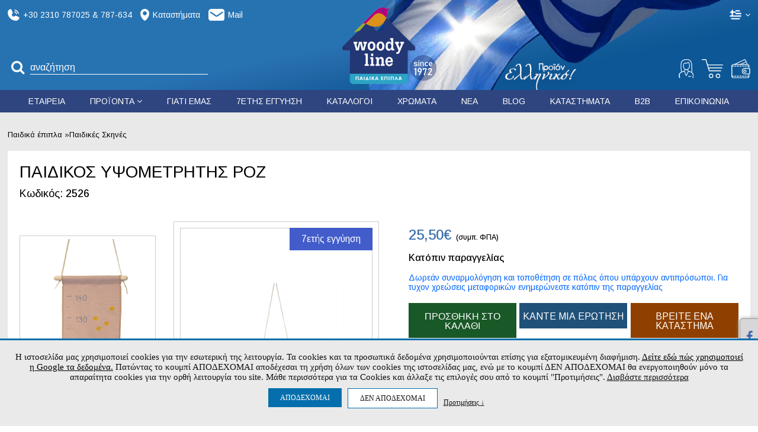

--- FILE ---
content_type: text/html
request_url: https://www.2sk.gr/product/2526/paidikos-ypsometritis.html
body_size: 88334
content:
<!DOCTYPE html PUBLIC "-//W3C//DTD XHTML 1.0 Transitional//EN" "http://www.w3.org/TR/xhtml1/DTD/xhtml1-transitional.dtd">
<html xmlns="http://www.w3.org/1999/xhtml" lang="el" xml:lang="el">
<head>
<meta http-equiv="Content-Type" content="text/html; charset=utf-8" />
<title>Παιδικές Σκηνές->ΠΑΙΔΙΚΟΣ ΥΨΟΜΕΤΡΗΤΗΣ ΡΟΖ - www.2sk.gr</title>
<meta http-equiv="X-UA-Compatible" content="IE=9; IE=8; IE=7; IE=EDGE" />
<meta name="description" content="Νεανικά έπιπλα, παιδικά έπιπλα. Ελληνικό Εργοστάσιο παραγωγής. Μεγάλη συλλογή παιδικών επίπλων. Ποιότητα κατασκευής, μεγάλο χρωματολόγιο. Συνεργάτες πανελλαδικά." />
<meta name="keywords" content="woodyline, έπιπλα, παιδικά έπιπλα, παιδικα δωματια" />

<meta name="thumbnail" content="https://www.2sk.gr/images/products/2019/05/83024.jpg" />
<meta property="og:title" content="ΠΑΙΔΙΚΟΣ ΥΨΟΜΕΤΡΗΤΗΣ ΡΟΖ" />
<meta property="og:description" content="Νεανικά έπιπλα, παιδικά έπιπλα. Ελληνικό Εργοστάσιο παραγωγής. Μεγάλη συλλογή παιδικών επίπλων. Ποιότητα κατασκευής, μεγάλο χρωματολόγιο. Συνεργάτες πανελλαδικά." />
<meta property="og:image" content="https://www.2sk.gr/images/products/2019/05/83024.jpg" />
<meta property="og:url" content="https://www.2sk.gr/product/2526/paidikos-ypsometritis.html" />

<meta name="google-site-verification" content="BegJ0I5lSxGLmBZivLlA4Orn-joPe9zm07P3PwvB6aA" />
<meta name="facebook-domain-verification" content="akrzgzuqywgij5kdb2ld5kkxl4h78e" />
<base href="/" />

<style>
:root{
    --domain-main-color: #3d70af;
    --domain-main-color-admin: #3d70af;
    --domain-header-bgcolor: #3d70af;
    --domain-header-icons-color: #ffffff;
    --domain-topbar-bgcolor: ;
    --domain-middlebar-bgcolor: ;
    --domain-middlebar-textcolor: ;
	--domain-menubar-bgcolor: #3d70af;
    --domain-menubar-textcolor: #ffffff;
	--domain-footer-bgcolor: #ffffff;
	--domain-footer-textcolor: #000000;
}
.in_woodyline .header_top_section {
	background:url(newcut/wholeheader2-greek.png) repeat-x center top;
	background-color:var(--domain-main-color);
	
}
</style>

<link href="/css/font-awesome.css" rel="stylesheet" type="text/css" />
<link href='https://fonts.googleapis.com/css?family=Roboto:500,900italic,900,400italic,100,300,700,500italic,100italic,300italic,400&amp;subset=latin,greek' rel='stylesheet' type='text/css' />
<link rel="preconnect" href="https://fonts.googleapis.com">
<link rel="preconnect" href="https://fonts.gstatic.com" crossorigin>
<link href="https://fonts.googleapis.com/css2?family=Arimo:ital,wght@0,400;0,500;0,600;0,700;1,400;1,500;1,600;1,700&display=swap" rel="stylesheet">
<link href="/css/style.css?v=1769282127" rel="stylesheet" type="text/css" />
<meta name="viewport" content="width=device-width, initial-scale=1.0">
<meta name="format-detection" content="telephone=no" />
<link href="/css/responsive.css?v=1769282127" rel="stylesheet" type="text/css" media="all" />
<!--[if IE]><style type="text/css">.pie,.wrapper,.footer_bottom,.footer_bottom ul li.round,.footer_bottom ul li.round  {behavior:url(PIE.htc);}</style><![endif]-->
<!--[if IE 6]> <html class="ie6"> <![endif]-->
<!--[if IE 7]> <html class="ie7"> <![endif]-->
<!--[if IE 8]> <html class="ie8"> <![endif]-->
<!--[if IE 9]> <html class="ie9"> <![endif]-->
<script type="text/javascript" src="/js/jquery-1.7.2.min.js"></script>
<script type='text/javascript' src="/js/jquery.popupWindow.js"></script>
<script type="text/javascript" src="./fancybox3/jquery.fancybox.js"></script>
<link rel="stylesheet" type="text/css" href="./fancybox3/jquery.fancybox.css?v=1" media="screen" />

<script type="text/javascript" src="/js/sweetalert2.all.min.js"></script>
<link rel="stylesheet" type="text/css" href="/css/sweetalert2.min.css?v=1" media="screen" />


<link rel="stylesheet" href="/css/magnific-popup.css" type="text/css" media="screen" />
<script type="text/javascript" src="/js/magnific-popup.js"></script>
<script>
var s_choose_attrs = 'Δεν έχετε κάνει κάποια επιλογή, είτε σίγουρος;';
</script>
<script type='text/javascript' src="/js/scripts.js?v=1769282127"></script>

<style type="text/css">
	.header_top {
		/*background-image:url(/img/header_woodyline_greek.png);*/
	}
	@media only screen and (max-width:1199px) {
		.header {
			/*background-image:url(/img/header_woodyline_greek.png);*/
		}
	}
</style>
<style type="text/css">
@media only screen and (min-width:768px){
	.rshare {
		background:#d7d7d7;
		box-shadow:0 0 7px #A6A6A6;
		width:32px;
		position:fixed;
		right:-1px;
		bottom:40px;
		padding:20px 5px 0;
		border:1px solid #999999;
		border-radius:5px 0 0 5px;
	}
	.rshare a {
		display:block;
		color:#000;
		font-size:20px;
		font-weight:300;
		margin:0px auto 20px;
		padding:0;
		text-align:center;
	}

	.rshare a.last {
		margin:0px auto 0;
	}
}
	.rshare a em {
		border-radius:5px;
	}
	.rshare a:hover {
		opacity:0.8;
		filter: alpha(opacity=80);
		-moz-opacity:0.8;
	}
	
	.rshare a .fa-facebook {
		color:#4267b2;
	}
	.rshare a .fa-instagram {
		color:#262626;
	}
	.rshare a .fa-youtube {
		color:#ff0000;
	}
	.rshare a .fa-envelope {
		color:#243775;
	}
	

</style>
<script type="text/javascript">
jQuery(document).ready(function(){
	
	
	jQuery('.rshare').clone().appendTo('.social_footer');
});
</script><style>
	#glcn_text_options:not(.glcn_visible) {
		display: none;
	}
	#glcn_text_options label {
		display:inline-block;
		vertical-align:top;
		margin:0 30px 5px 0;
	}
	.glcn_tabs_outer { 
		margin:10px auto ;
		width: 90%;
	}
	.glcn_tabs {
		display: block;
		margin:0 0 0px;
		padding:0;
		list-style:none;
		text-align: left;
	}

	.glcn_tabs li {
		margin:0 10px 10px 0;
		padding:0;
		display: inline-block;
		vertical-align:top;
	}
	.glcn_tabs li a {
		display: block;
		color: #333;
		font-size: 15px;
		padding: 10px;
		margin:0;
		background: none;
		border:1px solid #ccc;
	}

	.glcn_tabs li.active a, .glcn_tabs li:hover a {
		background: #fff;
		color:#333;
	}
	.glcn_tabs_content:not(.active) {
		display:none;
		
	}
	.glcn_tabs_content.active {
		border: 1px solid #ccc;
		
	}
	.glcn_tabs_content.active p {
		
		padding:10px;
		font-size: 13px;
		white-space: pre-line;
		text-align: left;
		line-height: 1.3;
	}
	
	.tab_dilosi_tabs {
		display: block;
		margin:0;
		padding:0;
		list-style:none;
		text-align: left;
		float: left;
		width: 20%;
		border-right: 1px solid #ccc;
		-webkit-box-sizing: border-box,	
		-moz-box-sizing: border-box,
		box-sizing: border-box,
	}

	.tab_dilosi_tabs li {
		margin:0;
		padding:0;
		display: block;
		border-bottom:1px solid #ccc;
		vertical-align:top;
	}
	.tab_dilosi_tabs li:last-child {
		border-bottom:0;
	}
	
	.tab_dilosi_tabs li a {
		display: block;
		color: #333;
		font-size: 13px;
		padding: 5px 10px;
		background: none;
		word-wrap: break-word;
	}

	.tab_dilosi_tabs li.active a, .tab_dilosi_tabs li:hover a {
		background: #fff;
		color:#333;
	}
	.tab_dilosi_tabs_content:not(.active) {
		display:none;
		
	}
	.tab_dilosi_tabs_content.active {
		padding:10px;
		font-size: 13px;
		white-space: pre-line;
		text-align: left;
		line-height: 1.3;
		float: right;
		width: 80%;
		-webkit-box-sizing: border-box,	
		-moz-box-sizing: border-box,
		box-sizing: border-box,
	}
	#glcn_toggle_cookie_bar {
		background:rgb(4, 111, 172);
		padding:10px 10px;
		border-radius:50%;
		text-align:center;
		font-weight:500;
		color:#fff;
		line-height:1;
		font-size:16px;
		position:fixed;
		z-index:999999;
		left:10px;
		bottom:10px;
		cursor: pointer;
		
	}
	
	@media only screen and (max-width:767px) {
		.glcn_accept_cookie {
			padding:10px!important;
		}
		.glcn_accept_cookie > span, #glcn_text_options label {
			font-size: 12px;
		}
		.glcn_tabs li a {
			padding:5px 10px;
			font-size:13px;
		}
		.tab_dilosi_tabs {
			margin:0 0 10px;
			float: none;
			width: auto;
			display: block;
			border-bottom: 1px solid #ccc;
		}
		.tab_dilosi_tabs li {
			
			
		}
		.tab_dilosi_tabs li a {
			font-size: 12px;
			padding:5px;
		}
		.tab_dilosi_tabs li:last-child {
			border-right: 0;
		}
		.tab_dilosi_tabs_content.active {
			float: none;
			width: 100%;
		}
	}
	@media only screen and (max-height:500px) {
		.glcn_accept_cookie {
			max-height: 100%;
			overflow: auto;
		}
	}
	

	
</style>

<script>
var glcn_texts={"cookies_notice_text":"\u0397 \u03b9\u03c3\u03c4\u03bf\u03c3\u03b5\u03bb\u03af\u03b4\u03b1 \u03bc\u03b1\u03c2 \u03c7\u03c1\u03b7\u03c3\u03b9\u03bc\u03bf\u03c0\u03bf\u03b9\u03b5\u03af cookies \u03b3\u03b9\u03b1 \u03c4\u03b7\u03bd \u03b5\u03c3\u03c9\u03c4\u03b5\u03c1\u03b9\u03ba\u03ae \u03c4\u03b7\u03c2 \u03bb\u03b5\u03b9\u03c4\u03bf\u03c5\u03c1\u03b3\u03af\u03b1. \u03a4\u03b1 cookies \u03ba\u03b1\u03b9 \u03c4\u03b1 \u03c0\u03c1\u03bf\u03c3\u03c9\u03c0\u03b9\u03ba\u03ac \u03b4\u03b5\u03b4\u03bf\u03bc\u03ad\u03bd\u03b1 \u03c7\u03c1\u03b7\u03c3\u03b9\u03bc\u03bf\u03c0\u03bf\u03b9\u03bf\u03cd\u03bd\u03c4\u03b1\u03b9 \u03b5\u03c0\u03af\u03c3\u03b7\u03c2 \u03b3\u03b9\u03b1 \u03b5\u03be\u03b1\u03c4\u03bf\u03bc\u03b9\u03ba\u03b5\u03c5\u03bc\u03ad\u03bd\u03b7 \u03b4\u03b9\u03b1\u03c6\u03ae\u03bc\u03b9\u03c3\u03b7. <a href=\"https:\/\/business.safety.google\/privacy\/\" target=\"_blank\" style=\"color:#000;\"><u>\u0394\u03b5\u03af\u03c4\u03b5 \u03b5\u03b4\u03ce \u03c0\u03ce\u03c2 \u03c7\u03c1\u03b7\u03c3\u03b9\u03bc\u03bf\u03c0\u03bf\u03b9\u03b5\u03af \u03b7 Google \u03c4\u03b1 \u03b4\u03b5\u03b4\u03bf\u03bc\u03ad\u03bd\u03b1.<\/u><\/a> \u03a0\u03b1\u03c4\u03ce\u03bd\u03c4\u03b1\u03c2 \u03c4\u03bf \u03ba\u03bf\u03c5\u03bc\u03c0\u03af \u0391\u03a0\u039f\u0394\u0395\u03a7\u039f\u039c\u0391\u0399  \u03b1\u03c0\u03bf\u03b4\u03ad\u03c7\u03b5\u03c3\u03b1\u03b9 \u03c4\u03b7 \u03c7\u03c1\u03ae\u03c3\u03b7 \u03cc\u03bb\u03c9\u03bd \u03c4\u03c9\u03bd cookies \u03c4\u03b7\u03c2 \u03b9\u03c3\u03c4\u03bf\u03c3\u03b5\u03bb\u03af\u03b4\u03b1\u03c2 \u03bc\u03b1\u03c2, \u03b5\u03bd\u03ce \u03bc\u03b5 \u03c4\u03bf \u03ba\u03bf\u03c5\u03bc\u03c0\u03af \u0394\u0395\u039d \u0391\u03a0\u039f\u0394\u0395\u03a7\u039f\u039c\u0391\u0399 \u03b8\u03b1 \u03b5\u03bd\u03b5\u03c1\u03b3\u03bf\u03c0\u03bf\u03b9\u03b7\u03b8\u03bf\u03cd\u03bd \u03bc\u03cc\u03bd\u03bf \u03c4\u03b1 \u03b1\u03c0\u03b1\u03c1\u03b1\u03af\u03c4\u03b7\u03c4\u03b1 cookies \u03b3\u03b9\u03b1 \u03c4\u03b7\u03bd \u03bf\u03c1\u03b8\u03ae \u03bb\u03b5\u03b9\u03c4\u03bf\u03c5\u03c1\u03b3\u03af\u03b1 \u03c4\u03bf\u03c5 site. \u039c\u03ac\u03b8\u03b5 \u03c0\u03b5\u03c1\u03b9\u03c3\u03c3\u03cc\u03c4\u03b5\u03c1\u03b1 \u03b3\u03b9\u03b1 \u03c4\u03b1 Cookies \u03ba\u03b1\u03b9 \u03ac\u03bb\u03bb\u03b1\u03be\u03b5 \u03c4\u03b9\u03c2 \u03b5\u03c0\u03b9\u03bb\u03bf\u03b3\u03ad\u03c2 \u03c3\u03bf\u03c5 \u03b1\u03c0\u03cc  \u03c4\u03bf \u03ba\u03bf\u03c5\u03bc\u03c0\u03af \"\u03a0\u03c1\u03bf\u03c4\u03b9\u03bc\u03ae\u03c3\u03b5\u03b9\u03c2\".  <a href=\"\/menu\/45\/oroi-xrisis-aporrito.html\" target=\"_blank\" style=\"color:inherit;text-decoration:underline;\">\u0394\u03b9\u03b1\u03b2\u03ac\u03c3\u03c4\u03b5 \u03c0\u03b5\u03c1\u03b9\u03c3\u03c3\u03cc\u03c4\u03b5\u03c1\u03b1<\/a>","cookies_notice_read_more":"\u0394\u03b9\u03b1\u03b2\u03ac\u03c3\u03c4\u03b5 \u03c0\u03b5\u03c1\u03b9\u03c3\u03c3\u03cc\u03c4\u03b5\u03c1\u03b1","cookies_notice_accept":"\u0391\u03a0\u039f\u0394\u0395\u03a7\u039f\u039c\u0391\u0399","cookies_notice_reject":"\u0394\u0395\u039d \u0391\u03a0\u039f\u0394\u0395\u03a7\u039f\u039c\u0391\u0399","cookies_notice_view_options":"\u03a0\u03c1\u03bf\u03c4\u03b9\u03bc\u03ae\u03c3\u03b5\u03b9\u03c2 &darr; ","option_functional":"\u0391\u03bd\u03b1\u03b3\u03ba\u03b1\u03af\u03b1 \u03b3\u03b9\u03b1 \u03c4\u03b7 \u03bb\u03b5\u03b9\u03c4\u03bf\u03c5\u03c1\u03b3\u03af\u03b1 \u03c4\u03b7\u03c2 \u03c3\u03b5\u03bb\u03af\u03b4\u03b1\u03c2","option_stats":"\u0395\u03c0\u03b9\u03b4\u03cc\u03c3\u03b5\u03c9\u03bd & \u03a3\u03c4\u03b1\u03c4\u03b9\u03c3\u03c4\u03b9\u03ba\u03ce\u03bd ","option_ads":"\u03a3\u03c4\u03cc\u03c7\u03b5\u03c5\u03c3\u03b7\u03c2\/\u0394\u03b9\u03b1\u03c6\u03ae\u03bc\u03b9\u03c3\u03b7\u03c2","description_option_functional":"\u0395\u03c0\u03b9\u03c4\u03c1\u03ad\u03c0\u03bf\u03c5\u03bd \u03c4\u03b9\u03c2 \u03b2\u03b1\u03c3\u03b9\u03ba\u03ad\u03c2 \u03bb\u03b5\u03b9\u03c4\u03bf\u03c5\u03c1\u03b3\u03af\u03b5\u03c2 \u03c4\u03bf\u03c5 site, \u03cc\u03c0\u03c9\u03c2 \u03c4\u03b7\u03bd \u03c0\u03bb\u03bf\u03ae\u03b3\u03b7\u03c3\u03b7 \u03ba\u03b1\u03b9 \u03c4\u03b7\u03bd \u03c0\u03c1\u03cc\u03c3\u03b2\u03b1\u03c3\u03b7 \u03c3\u03b5 \u03b1\u03c3\u03c6\u03b1\u03bb\u03b5\u03af\u03c2 \u03c0\u03b5\u03c1\u03b9\u03bf\u03c7\u03ad\u03c2 \u03c4\u03b7\u03c2 \u03b9\u03c3\u03c4\u03bf\u03c3\u03b5\u03bb\u03af\u03b4\u03b1\u03c2, \u03c4\u03b7\u03bd \u03c0\u03c1\u03bf\u03c3\u03b8\u03ae\u03ba\u03b7 \u03c0\u03c1\u03bf\u03ca\u03cc\u03bd\u03c4\u03c9\u03bd \u03c3\u03c4\u03bf \u03ba\u03b1\u03bb\u03ac\u03b8\u03b9 \u03ba\u03b1\u03b9 \u03c4\u03b7\u03bd \u03bf\u03bb\u03bf\u03ba\u03bb\u03ae\u03c1\u03c9\u03c3\u03b7 \u03b1\u03b3\u03bf\u03c1\u03ce\u03bd. \u03a4\u03b1 \u03b1\u03bd\u03b1\u03b3\u03ba\u03b1\u03af\u03b1 Cookies \u03b5\u03af\u03bd\u03b1\u03b9 \u03b1\u03c0\u03b1\u03c1\u03b1\u03af\u03c4\u03b7\u03c4\u03b1 \u03b3\u03b9\u03b1 \u03bd\u03b1 \u03bb\u03b5\u03b9\u03c4\u03bf\u03c5\u03c1\u03b3\u03ae\u03c3\u03b5\u03b9 \u03c3\u03c9\u03c3\u03c4\u03ac \u03c4\u03bf site \u03ba\u03b1\u03b9 \u03bd\u03b1 \u03b5\u03be\u03c5\u03c0\u03b7\u03c1\u03b5\u03c4\u03ae\u03c3\u03b5\u03b9 \u03c4\u03bf \u03c3\u03ba\u03bf\u03c0\u03cc \u03c4\u03b7\u03bd \u03b5\u03c0\u03af\u03c3\u03ba\u03b5\u03c8\u03b7\u03c2 \u03c4\u03bf\u03c5 \u03c7\u03c1\u03ae\u03c3\u03c4\u03b7 (\u03c0.\u03c7. \u03bf\u03bb\u03bf\u03ba\u03bb\u03ae\u03c1\u03c9\u03c3\u03b7 \u03b1\u03b3\u03bf\u03c1\u03ac\u03c2). \u03a7\u03c1\u03b7\u03c3\u03b9\u03bc\u03bf\u03c0\u03bf\u03b9\u03bf\u03cd\u03bd\u03c4\u03b1\u03b9 \u03b3\u03b9\u03b1 \u03c4\u03b7 \u03c3\u03c9\u03c3\u03c4\u03ae \u03ba\u03b1\u03b9 \u03bf\u03bc\u03b1\u03bb\u03ae \u03bb\u03b5\u03b9\u03c4\u03bf\u03c5\u03c1\u03b3\u03af\u03b1 \u03c4\u03b7\u03c2 \u03c3\u03b5\u03bb\u03af\u03b4\u03b1\u03c2 \u03ba\u03b1\u03b9 \u03b5\u03c0\u03b9\u03c4\u03c1\u03ad\u03c0\u03bf\u03c5\u03bd \u03c3\u03c4\u03bf\u03bd \u03b9\u03c3\u03c4\u03cc\u03c4\u03bf\u03c0\u03bf \u03bd\u03b1 \u03b8\u03c5\u03bc\u03ac\u03c4\u03b1\u03b9 \u03c4\u03b9\u03c2 \u03b5\u03c0\u03b9\u03bb\u03bf\u03b3\u03ad\u03c2 \u03c4\u03bf\u03c5 \u03c7\u03c1\u03ae\u03c3\u03c4\u03b7, \u03ce\u03c3\u03c4\u03b5 \u03bd\u03b1 \u03c0\u03b1\u03c1\u03ad\u03c7\u03b5\u03b9 \u03b2\u03b5\u03bb\u03c4\u03b9\u03c9\u03bc\u03ad\u03bd\u03b5\u03c2 \u03ba\u03b1\u03b9 \u03b5\u03be\u03b1\u03c4\u03bf\u03bc\u03b9\u03ba\u03b5\u03c5\u03bc\u03ad\u03bd\u03b5\u03c2 \u03bb\u03b5\u03b9\u03c4\u03bf\u03c5\u03c1\u03b3\u03af\u03b5\u03c2 \u03c3\u03cd\u03bc\u03c6\u03c9\u03bd\u03b1 \u03bc\u03b5 \u03c4\u03b9\u03c2 \u03b1\u03bd\u03ac\u03b3\u03ba\u03b5\u03c2 \u03ba\u03b1\u03b9 \u03c4\u03b1 \u03b5\u03bd\u03b4\u03b9\u03b1\u03c6\u03ad\u03c1\u03bf\u03bd\u03c4\u03b1 \u03c4\u03bf\u03c5. \u03a3\u03c4\u03b7\u03bd \u03ba\u03b1\u03c4\u03b7\u03b3\u03bf\u03c1\u03af\u03b1 \u03b1\u03c5\u03c4\u03ae, \u03c3\u03c5\u03bc\u03c0\u03b5\u03c1\u03b9\u03bb\u03b1\u03bc\u03b2\u03ac\u03bd\u03bf\u03bd\u03c4\u03b1\u03b9 cookies \u03bc\u03b5 \u03c0\u03bb\u03b7\u03c1\u03bf\u03c6\u03bf\u03c1\u03af\u03b5\u03c2 \u03cc\u03c0\u03c9\u03c2 \u03c4\u03bf \u03ba\u03b1\u03bb\u03ac\u03b8\u03b9 \u03b1\u03b3\u03bf\u03c1\u03ac\u03c2, \u03b1\u03bb\u03bb\u03ac \u03ba\u03b1\u03b9 \u03c0\u03bb\u03b7\u03c1\u03bf\u03c6\u03bf\u03c1\u03af\u03b5\u03c2 \u03b3\u03b9\u03b1 \u03b1\u03c3\u03c6\u03b1\u03bb\u03ae \u03c0\u03b5\u03c1\u03b9\u03ae\u03b3\u03b7\u03c3\u03b7.","description_option_stats":"M\u03b1\u03c2 \u03b2\u03bf\u03b7\u03b8\u03bf\u03cd\u03bd \u03bd\u03b1 \u03ba\u03b1\u03c4\u03b1\u03bd\u03bf\u03ae\u03c3\u03bf\u03c5\u03bc\u03b5 \u03c0\u03c9\u03c2 \u03c7\u03c1\u03b7\u03c3\u03b9\u03bc\u03bf\u03c0\u03bf\u03b9\u03bf\u03cd\u03bd \u03bf\u03b9 \u03b5\u03c0\u03b9\u03c3\u03ba\u03ad\u03c0\u03c4\u03b5\u03c2 \u03bc\u03b1\u03c2 \u03c4\u03b9\u03c2 \u03b4\u03b9\u03ac\u03c6\u03bf\u03c1\u03b5\u03c2 \u03c3\u03b5\u03bb\u03af\u03b4\u03b5\u03c2, \u03c3\u03c5\u03bb\u03bb\u03ad\u03b3\u03bf\u03bd\u03c4\u03b1\u03c2 \u03ba\u03b1\u03b9 \u03b1\u03bd\u03b1\u03c6\u03ad\u03c1\u03bf\u03bd\u03c4\u03b1\u03c2 \u03b1\u03bd\u03ce\u03bd\u03c5\u03bc\u03b1 \u03c0\u03bb\u03b7\u03c1\u03bf\u03c6\u03bf\u03c1\u03af\u03b5\u03c2. \u0388\u03c4\u03c3\u03b9, \u03bc\u03c0\u03bf\u03c1\u03bf\u03cd\u03bc\u03b5 \u03bd\u03b1 \u03ba\u03b1\u03c4\u03b1\u03bb\u03ac\u03b2\u03bf\u03c5\u03bc\u03b5 \u03b1\u03bd \u03bf\u03b9 \u03c7\u03c1\u03ae\u03c3\u03c4\u03b5\u03c2 \u03b1\u03bd\u03c4\u03b9\u03bc\u03b5\u03c4\u03c9\u03c0\u03af\u03b6\u03bf\u03c5\u03bd \u03ba\u03ac\u03c0\u03bf\u03b9\u03bf \u03c0\u03c1\u03cc\u03b2\u03bb\u03b7\u03bc\u03b1 \u03ba\u03b1\u03b9 \u03b1\u03bd \u03ba\u03ac\u03c0\u03bf\u03b9\u03b1 \u03c3\u03b5\u03bb\u03af\u03b4\u03b1 \u03c7\u03c1\u03b5\u03b9\u03ac\u03b6\u03b5\u03c4\u03b1\u03b9 \u03b2\u03b5\u03bb\u03c4\u03af\u03c9\u03c3\u03b7. \u0395\u03c0\u03af\u03c3\u03b7\u03c2, \u03b1\u03bd\u03c4\u03bb\u03bf\u03cd\u03bc\u03b5 \u03c7\u03c1\u03ae\u03c3\u03b9\u03bc\u03b1 reports \u03b3\u03b9\u03b1 \u03bd\u03b1 \u03b2\u03b5\u03bb\u03c4\u03b9\u03ce\u03c3\u03bf\u03c5\u03bc\u03b5 \u03c4\u03b9\u03c2 \u03b5\u03c0\u03b9\u03b4\u03cc\u03c3\u03b5\u03b9\u03c2 \u03c4\u03bf\u03c5 site \u03bc\u03b1\u03c2 \u03b3\u03b5\u03bd\u03b9\u03ba\u03cc\u03c4\u03b5\u03c1\u03b1.","description_option_ads":"\u0391\u03c5\u03c4\u03ac \u03c4\u03b1 cookies \u03c7\u03c1\u03b7\u03c3\u03b9\u03bc\u03bf\u03c0\u03bf\u03b9\u03bf\u03cd\u03bd\u03c4\u03b1\u03b9 \u03b3\u03b9\u03b1 \u03c4\u03b7\u03bd \u03c0\u03b1\u03c1\u03bf\u03c7\u03ae \u03b4\u03b9\u03b1\u03c6\u03b7\u03bc\u03af\u03c3\u03b5\u03c9\u03bd \u03bc\u03b5 \u03c0\u03b5\u03c1\u03b9\u03b5\u03c7\u03cc\u03bc\u03b5\u03bd\u03bf \u03c0\u03bf\u03c5 \u03c4\u03b1\u03b9\u03c1\u03b9\u03ac\u03b6\u03b5\u03b9 \u03c3\u03c4\u03bf\u03c5\u03c2 \u03c7\u03c1\u03ae\u03c3\u03c4\u03b5\u03c2 \u03ba\u03b1\u03b9 \u03c4\u03b1 \u03b5\u03bd\u03b4\u03b9\u03b1\u03c6\u03ad\u03c1\u03bf\u03bd\u03c4\u03ac \u03c4\u03bf\u03c5\u03c2. \u039c\u03c0\u03bf\u03c1\u03b5\u03af \u03bd\u03b1 \u03c7\u03c1\u03b7\u03c3\u03b9\u03bc\u03bf\u03c0\u03bf\u03b9\u03b7\u03b8\u03bf\u03cd\u03bd \u03b3\u03b9\u03b1 \u03c4\u03b7\u03bd \u03b1\u03c0\u03bf\u03c3\u03c4\u03bf\u03bb\u03ae \u03c3\u03c4\u03bf\u03c7\u03b5\u03c5\u03bc\u03ad\u03bd\u03b7\u03c2 \u03b4\u03b9\u03b1\u03c6\u03ae\u03bc\u03b9\u03c3\u03b7\u03c2 \u03ae \u03b5\u03be\u03b1\u03c4\u03bf\u03bc\u03b9\u03ba\u03b5\u03c5\u03bc\u03ad\u03bd\u03c9\u03bd \u03c0\u03c1\u03bf\u03c3\u03c6\u03bf\u03c1\u03ce\u03bd \u03b3\u03b9\u03b1 \u03c4\u03bf\u03bd \u03c7\u03c1\u03ae\u03c3\u03c4\u03b7. \u0395\u03c0\u03af\u03c3\u03b7\u03c2, \u03bc\u03b1\u03c2 \u03b2\u03bf\u03b7\u03b8\u03bf\u03cd\u03bd \u03c3\u03c4\u03b7 \u03bc\u03ad\u03c4\u03c1\u03b7\u03c3\u03b7 \u03c4\u03b7\u03c2 \u03b1\u03c0\u03cc\u03b4\u03bf\u03c3\u03b7\u03c2 \u03c4\u03c9\u03bd \u03b4\u03b9\u03b1\u03c6\u03b7\u03bc\u03b9\u03c3\u03c4\u03b9\u03ba\u03ce\u03bd \u03ba\u03b1\u03bc\u03c0\u03b1\u03bd\u03b9\u03ce\u03bd.","option_stats_alert_when_ads":"\u0397 \u03b5\u03c0\u03b9\u03bb\u03bf\u03b3\u03ae \u03a3\u03c4\u03b1\u03c4\u03b9\u03c3\u03c4\u03b9\u03ba\u03ce\u03bd \u03b5\u03af\u03bd\u03b1\u03b9 \u03b1\u03bd\u03b1\u03b3\u03ba\u03b1\u03af\u03b1 \u03b3\u03b9\u03b1 \u03c4\u03b7\u03bd \u03bf\u03c1\u03b8\u03ae \u03bb\u03b5\u03b9\u03c4\u03bf\u03c5\u03c1\u03b3\u03af\u03b1 \u03c4\u03b7\u03c2 \u03c3\u03c4\u03cc\u03c7\u03b5\u03c5\u03c3\u03b7\u03c2","tab_dilosi":"\u0394\u03ae\u03bb\u03c9\u03c3\u03b7 Cookie","tab_about":"\u03a3\u03c7\u03b5\u03c4\u03b9\u03ba\u03ac \u03bc\u03b5 \u03c4\u03b1 cookies","tab_about_full_text":"\u03a4\u03b1 cookies \u03b5\u03af\u03bd\u03b1\u03b9 \u03bc\u03b9\u03ba\u03c1\u03ac \u03b1\u03c1\u03c7\u03b5\u03af\u03b1 \u03ba\u03b5\u03b9\u03bc\u03ad\u03bd\u03bf\u03c5 \u03c0\u03bf\u03c5 \u03c7\u03c1\u03b7\u03c3\u03b9\u03bc\u03bf\u03c0\u03bf\u03b9\u03bf\u03cd\u03bd\u03c4\u03b1\u03b9 \u03b1\u03c0\u03cc \u03c4\u03bf\u03c5\u03c2 \u03b4\u03b9\u03ba\u03c4\u03c5\u03b1\u03ba\u03bf\u03cd\u03c2 \u03c4\u03cc\u03c0\u03bf\u03c5\u03c2 \u03b3\u03b9\u03b1 \u03bd\u03b1 \u03ba\u03ac\u03bd\u03bf\u03c5\u03bd \u03c4\u03b7\u03bd \u03b5\u03bc\u03c0\u03b5\u03b9\u03c1\u03af\u03b1 \u03c3\u03bf\u03c5 \u03c0\u03b9\u03bf \u03b1\u03c0\u03bf\u03c4\u03b5\u03bb\u03b5\u03c3\u03bc\u03b1\u03c4\u03b9\u03ba\u03ae. \u0394\u03b9\u03b5\u03c5\u03ba\u03bf\u03bb\u03cd\u03bd\u03b5\u03b9 \u03c4\u03bf site \u03bd\u03b1 \u03b1\u03c0\u03bf\u03bc\u03bd\u03b7\u03bc\u03bf\u03bd\u03b5\u03cd\u03b5\u03b9 \u03c0\u03bb\u03b7\u03c1\u03bf\u03c6\u03bf\u03c1\u03af\u03b5\u03c2 \u03c3\u03c7\u03b5\u03c4\u03b9\u03ba\u03ac \u03bc\u03b5 \u03c4\u03b7\u03bd \u03b5\u03c0\u03af\u03c3\u03ba\u03b5\u03c8\u03ae \u03c3\u03bf\u03c5, \u03cc\u03c0\u03c9\u03c2 \u03c4\u03b7\u03bd \u03b5\u03c0\u03b9\u03bb\u03bf\u03b3\u03ae \u03b3\u03bb\u03ce\u03c3\u03c3\u03b1\u03c2, \u03c4\u03bf \u03ba\u03b1\u03bb\u03ac\u03b8\u03b9 \u03ba\u03b1\u03b9 \u03ac\u03bb\u03bb\u03b5\u03c2 \u03c1\u03c5\u03b8\u03bc\u03af\u03c3\u03b5\u03b9\u03c2. \u039a\u03ac\u03c4\u03b9 \u03c4\u03ad\u03c4\u03bf\u03b9\u03bf \u03bc\u03c0\u03bf\u03c1\u03b5\u03af \u03bd\u03b1 \u03b4\u03b9\u03b5\u03c5\u03ba\u03bf\u03bb\u03cd\u03bd\u03b5\u03b9 \u03c4\u03b7\u03bd \u03b5\u03c0\u03cc\u03bc\u03b5\u03bd\u03b7 \u03b5\u03c0\u03af\u03c3\u03ba\u03b5\u03c8\u03b7 \u03c3\u03bf\u03c5 \u03ba\u03b1\u03b9 \u03bd\u03b1 \u03ba\u03ac\u03bd\u03b5\u03b9 \u03c4\u03bf\u03bd \u03b9\u03c3\u03c4\u03cc\u03c4\u03bf\u03c0\u03bf \u03c0\u03b9\u03bf \u03c7\u03c1\u03ae\u03c3\u03b9\u03bc\u03bf \u03b3\u03b9\u03b1 \u03b5\u03c3\u03ad\u03bd\u03b1.\r\n\r\n\t\t\u03a4\u03b1 \u03b1\u03c0\u03bf\u03bb\u03cd\u03c4\u03c9\u03c2 \u03b1\u03bd\u03b1\u03b3\u03ba\u03b1\u03af\u03b1 Cookies \u03b1\u03c0\u03bf\u03b8\u03b7\u03ba\u03b5\u03cd\u03bf\u03bd\u03c4\u03b1\u03b9 \u03b1\u03c0\u03b5\u03c5\u03b8\u03b5\u03af\u03b1\u03c2 \u03c3\u03c4\u03bf\u03bd browser (Chrome, Mozilla Firefox \u03ba\u03bb\u03c0), \u03c4\u03b7\u03c2 \u03c3\u03c5\u03c3\u03ba\u03b5\u03c5\u03ae \u03c3\u03bf\u03c5 \u03ba\u03b1\u03b8\u03ce\u03c2 \u03b5\u03af\u03bd\u03b1\u03b9 \u03b1\u03c0\u03b1\u03c1\u03b1\u03af\u03c4\u03b7\u03c4\u03b1 \u03b3\u03b9\u03b1 \u03bd\u03b1 \u03bb\u03b5\u03b9\u03c4\u03bf\u03c5\u03c1\u03b3\u03ae\u03c3\u03b5\u03b9 \u03b7 \u03b9\u03c3\u03c4\u03bf\u03c3\u03b5\u03bb\u03af\u03b4\u03b1. \u038c\u03bb\u03bf\u03b9 \u03bf\u03b9 \u03c5\u03c0\u03cc\u03bb\u03bf\u03b9\u03c0\u03bf\u03b9 \u03c4\u03cd\u03c0\u03bf\u03b9 Cookies \u03b1\u03bd\u03b1\u03bb\u03cd\u03bf\u03bd\u03c4\u03b1\u03b9 \u03c0\u03b1\u03c1\u03b1\u03ba\u03ac\u03c4\u03c9 \u03ba\u03b1\u03b9 \u03bc\u03c0\u03bf\u03c1\u03b5\u03af\u03c2 \u03bd\u03b1 \u03b5\u03c0\u03b9\u03bb\u03ad\u03be\u03b5\u03b9\u03c2 \u03b3\u03b9\u03b1 \u03c0\u03bf\u03b9\u03b5\u03c2 \u03ba\u03b1\u03c4\u03b7\u03b3\u03bf\u03c1\u03af\u03b5\u03c2 \u03b8\u03b1 \u03b4\u03ce\u03c3\u03b5\u03b9\u03c2 \u03c3\u03c5\u03b3\u03ba\u03b1\u03c4\u03ac\u03b8\u03b5\u03c3\u03b7 \u03b3\u03b9\u03b1 \u03b1\u03c0\u03bf\u03b8\u03ae\u03ba\u03b5\u03c5\u03c3\u03b7. \u039c\u03c0\u03bf\u03c1\u03b5\u03af\u03c2 \u03bd\u03b1 \u03b4\u03b5\u03b9\u03c2 \u03b1\u03bd\u03b1\u03bb\u03c5\u03c4\u03b9\u03ba\u03ac \u03c0\u03bf\u03b9\u03b1 Cookies \u03c7\u03c1\u03b7\u03c3\u03b9\u03bc\u03bf\u03c0\u03bf\u03b9\u03bf\u03cd\u03bc\u03b5 \u03ba\u03b1\u03b8\u03ce\u03c2 \u03ba\u03b1\u03b9 \u03cc\u03bb\u03b7 \u03c4\u03b7\u03bd \u03c0\u03bf\u03bb\u03b9\u03c4\u03b9\u03ba\u03ae \u03c4\u03c9\u03bd Cookies \u03b5\u03b4\u03ce.\r\n\t\t\r\n\t\t\u0395\u03c0\u03af\u03c3\u03b7\u03c2 \u03ad\u03c7\u03b5\u03b9\u03c2 \u03c4\u03b7 \u03b4\u03c5\u03bd\u03b1\u03c4\u03cc\u03c4\u03b7\u03c4\u03b1 \u03bd\u03b1 \u03b1\u03bb\u03bb\u03ac\u03be\u03b5\u03b9\u03c2 \u03c4\u03b9\u03c2 \u03b5\u03c0\u03b9\u03bb\u03bf\u03b3\u03ad\u03c2 \u03c3\u03bf\u03c5, \u03bf\u03c0\u03bf\u03b9\u03b1\u03b4\u03ae\u03c0\u03bf\u03c4\u03b5 \u03c3\u03c4\u03b9\u03b3\u03bc\u03ae, \u03bc\u03ad\u03c3\u03c9 \u03c4\u03bf\u03c5 \u03c3\u03c5\u03bd\u03b4\u03ad\u03c3\u03bc\u03bf\u03c5 \"\u03a1\u03c5\u03b8\u03bc\u03af\u03c3\u03b5\u03b9\u03c2 Cookies\" \u03c3\u03c4\u03bf \u03c4\u03ad\u03bb\u03bf\u03c2 \u03c4\u03b7\u03c2 \u03b9\u03c3\u03c4\u03bf\u03c3\u03b5\u03bb\u03af\u03b4\u03b1\u03c2. \u039c\u03ac\u03b8\u03b5 \u03c0\u03b5\u03c1\u03b9\u03c3\u03c3\u03cc\u03c4\u03b5\u03c1\u03b1 \u03c3\u03c7\u03b5\u03c4\u03b9\u03ba\u03ac \u03bc\u03b5 \u03c4\u03bf \u03c0\u03bf\u03b9\u03bf\u03b9 \u03b5\u03af\u03bc\u03b1\u03c3\u03c4\u03b5, \u03bc\u03b5 \u03c4\u03bf \u03c0\u03c9\u03c2 \u03bc\u03c0\u03bf\u03c1\u03b5\u03af\u03c2 \u03bd\u03b1 \u03b5\u03c0\u03b9\u03ba\u03bf\u03b9\u03bd\u03c9\u03bd\u03ae\u03c3\u03b5\u03b9\u03c2 \u03bc\u03b1\u03b6\u03af \u03bc\u03b1\u03c2 \u03ba\u03b1\u03b9 \u03bc\u03b5 \u03c4\u03bf \u03c0\u03c9\u03c2 \u03b5\u03c0\u03b5\u03be\u03b5\u03c1\u03b3\u03b1\u03b6\u03cc\u03bc\u03b1\u03c3\u03c4\u03b5 \u03c4\u03b1 \u03c0\u03c1\u03bf\u03c3\u03c9\u03c0\u03b9\u03ba\u03ac \u03b4\u03b5\u03b4\u03bf\u03bc\u03ad\u03bd\u03b1 \u03c3\u03c4\u03b7\u03bd \u0394\u03ae\u03bb\u03c9\u03c3\u03b7 \u0391\u03c0\u03bf\u03c1\u03c1\u03ae\u03c4\u03bf\u03c5. "};

var glcn_has_ads=true;//true is has remarketing or converions

var glcn_theme_color='#046fac';//theme color

var glcn_colors_config={
	'notice_background':'#eaeaea',
	'notice_text':'#111',
	'notice_border':glcn_theme_color,
	'notice_btn_accept_background':glcn_theme_color,
	'notice_btn_accept_text':'#fff',
	'notice_btn_reject_background':'#fff',
	'notice_btn_reject_text':'#111',
	'notice_btn_reject_border':glcn_theme_color
};

var glcn_local_cookie_notice_css= {
	'position':'fixed',
	'left':'0px',
	'bottom':'0px',
	'z-index':'99999999',
	'width':'auto',
	'width':'100%',
	'padding':'20px',
	'font-family':'Verdana',
	'display':'none',
	'text-align':'center',
	'-webkit-box-sizing': 'border-box',	
	'-moz-box-sizing': 'border-box',
	'box-sizing': 'border-box',
	'background':glcn_colors_config.notice_background,
	'color':glcn_colors_config.notice_text,
	'border-top':'3px solid '+glcn_colors_config.notice_border	
}
var glcn_local_cookie_notice_button_css= {
	'padding':'10px 20px',
	'margin':'0 10px 10px 0',
	'display':'inline-block',
	'vertical-align':'top',
	'text-align':'left',
	'font-size':'12px',
	'line-height':'1'
	
}
var glcn_local_cookie_notice_button_accept_css=$.extend(
	{}, 
	glcn_local_cookie_notice_button_css, 
	{
		'background':glcn_colors_config.notice_btn_accept_background,
		'color':glcn_colors_config.notice_btn_accept_text
	}
);
var glcn_local_cookie_notice_button_reject_css=$.extend(
	{}, 
	glcn_local_cookie_notice_button_css, 
	{
		'background':glcn_colors_config.notice_btn_reject_background,
		'color':glcn_colors_config.notice_btn_reject_text,
		'border':'1px solid '+glcn_colors_config.notice_btn_reject_border
	}
);
var glcn_local_cookie_notice_button_view_options_css= {
	'padding':'18px 0 0',
	'margin':'0 10px 10px 0',
	'display':'inline-block',
	'vertical-align':'top',
	'text-align':'left',
	'font-size':'12px',
	'line-height':'1',
	'text-decoration':'underline',
	'color':glcn_colors_config.notice_text
	
}

function __cn_setCookie(c_name,value,exdays)
{
	var exdate=new Date();
	exdate.setDate(exdate.getDate() + exdays);
	
	var c_value=escape(value) + ((exdays==null) ? "" : "; Secure; SameSite=None; expires="+exdate.toUTCString())+";domain="+window.location.hostname+";path=/";
	document.cookie=c_name + "=" + c_value;
}

function __cn_getCookie(c_name)
{
	var i,x,y,ARRcookies=document.cookie.split(";");
	for (i=0;i<ARRcookies.length;i++)
	{
		x=ARRcookies[i].substr(0,ARRcookies[i].indexOf("="));
		y=ARRcookies[i].substr(ARRcookies[i].indexOf("=")+1);
		x=x.replace(/^\s+|\s+$/g,"");
		if (x==c_name)
		{
			return unescape(y);
		}
	}
	return false;
}
function initGLCNCookiesNotice(show_cookie_bar) {
	if(typeof show_cookie_bar=="undefined")
	{
		var show_cookie_bar=false;
	}
	var has_cookie=__cn_getCookie('glcn_acceptedcookie');
	
	
	if(has_cookie && has_cookie=='1' )
	{
		if(jQuery('#glcn_toggle_cookie_bar').length==0)
		{
			jQuery('<a id="glcn_toggle_cookie_bar"><i class="fa fa-cogs" title="Cookie settings"></a>').appendTo('body');
		}
		
		//return false;
	}
	else
	{
		show_cookie_bar=true;
	}
	//console.log('check_cookie: '+check_cookie);
	//console.log('show_cookie_bar: '+show_cookie_bar);
	
	if(jQuery('.glcn_accept_cookie').length==0)
	{
		var divNotice=jQuery('<div></div>');
		divNotice.addClass('glcn_accept_cookie');
		divNotice.css(glcn_local_cookie_notice_css);
					
		var divNoticeText=jQuery('<span ></span>');
		divNoticeText.html(glcn_texts.cookies_notice_text);
		divNoticeText.css({
			'display':'block',
			'margin':'0 0 10px'
		
		});
		divNoticeText.appendTo(divNotice);
			
		var divNoticeAccept=jQuery('<a href="javascript:;" id="glcn_accept_cookie_close"></a>');
		divNoticeAccept.html(glcn_texts.cookies_notice_accept);
		divNoticeAccept.css(glcn_local_cookie_notice_button_accept_css);
		divNoticeAccept.bind('mouseenter',function(){
			divNoticeAccept.css({opacity:'0.8'});
		});
		divNoticeAccept.bind('mouseleave',function(){
			divNoticeAccept.css({opacity:'1'});
		});
		divNoticeAccept.appendTo(divNotice);
		
		var divNoticeReject=jQuery('<a href="javascript:;" id="glcn_reject_cookie_close"></a>');
		divNoticeReject.html(glcn_texts.cookies_notice_reject);
		divNoticeReject.css(glcn_local_cookie_notice_button_reject_css);
		divNoticeReject.bind('mouseenter',function(){
			divNoticeReject.css({opacity:'0.8'});
		});
		divNoticeReject.bind('mouseleave',function(){
			divNoticeReject.css({opacity:'1'});
		});
		divNoticeReject.appendTo(divNotice);
		
		var divNoticeViewOptions=jQuery('<a href="javascript:;" id="glcn_view_options_cookie"></a>');
		divNoticeViewOptions.html(glcn_texts.cookies_notice_view_options);
		divNoticeViewOptions.css(glcn_local_cookie_notice_button_view_options_css);
		divNoticeViewOptions.bind('mouseenter',function(){
			divNoticeViewOptions.css({opacity:'0.8'});
		});
		divNoticeViewOptions.bind('mouseleave',function(){
			divNoticeViewOptions.css({opacity:'1'});
		});
		divNoticeViewOptions.appendTo(divNotice);
		
		var divNoticeTextOptions=jQuery('<div id="glcn_text_options"></div>');
		
		
		
		var divNoticeTextOptions_labels='<label><input type="checkbox" name="glcn_option_functional" value="1" checked readonly disabled> '+glcn_texts.option_functional+'</label>\
		<label><input type="checkbox" name="glcn_option_stats" value="1" '+(__cn_getCookie('glcn_acceptedcookie')=='1' && !__cn_getCookie('glcn_stats')?'':' checked')+' > '+glcn_texts.option_stats+'</label>';
		if(glcn_has_ads==true)
		{
			divNoticeTextOptions_labels+='<label><input type="checkbox" name="glcn_option_ads" value="1" '+(__cn_getCookie('glcn_acceptedcookie')=='1' && !__cn_getCookie('glcn_ads')?'':' checked')+' > '+glcn_texts.option_ads+'</label>';
		}
		divNoticeTextOptions.html('\<form name="glcn_options">'+divNoticeTextOptions_labels+'</form>');
		/*divNoticeTextOptions.css({
			'display':'none'
		});*/
		
		
		var divOptionsExplainTabs=jQuery('<div class="glcn_tabs_outer"><ul class="glcn_tabs">\
			<li class="active"><a rel="tab_dilosi" href="javascript:;">'+glcn_texts.tab_dilosi+'</a></li>\
			<li><a rel="tab_about" href="javascript:;">'+glcn_texts.tab_about+'</a></li>\
		</ul>\
		<div class="glcn_tabs_content active" rel="tab_dilosi"></div>\
		<div class="glcn_tabs_content" rel="tab_about"><p>'+glcn_texts.tab_about_full_text+'</p></div>\
		</div>');
		divOptionsExplainTabs.appendTo(divNoticeTextOptions);
		
		var tab_dilosi=divNoticeTextOptions.find('.glcn_tabs_content[rel="tab_dilosi"]');
		var tab_dilosi_content='<ul class="tab_dilosi_tabs">\
			<li class="active"><a rel="tab_dilosi_option_functional" href="javascript:;">'+glcn_texts.option_functional+'</a></li>\
			<li ><a rel="tab_dilosi_option_stats" href="javascript:;">'+glcn_texts.option_stats+'</a></li>\
			';
		if(glcn_has_ads)
		{
			tab_dilosi_content+='<li ><a rel="tab_dilosi_option_ads" href="javascript:;">'+glcn_texts.option_ads+'</a></li>';
		}
		tab_dilosi_content+='</ul>\
		<div class="tab_dilosi_tabs_content active" rel="tab_dilosi_option_functional">'+glcn_texts.description_option_functional+'</div>\
		<div class="tab_dilosi_tabs_content " rel="tab_dilosi_option_stats">'+glcn_texts.description_option_stats+'</div>\
		<div class="tab_dilosi_tabs_content " rel="tab_dilosi_option_ads">'+glcn_texts.description_option_ads+'</div>\
		<div style="clear:both;"></div>';
		tab_dilosi.html(tab_dilosi_content);
		
		divNoticeTextOptions.appendTo(divNotice);
		
		divNotice.appendTo('body');
	}
	if(show_cookie_bar)
	{
		jQuery('.glcn_accept_cookie').show('fast');
	}
	
}


	
jQuery(document).ready(function(){
	initGLCNCookiesNotice();
	
	jQuery(document).on('click','.glcn_tabs li a', function(e){
		e.preventDefault
		jQuery('.glcn_tabs li').removeClass('active');
		jQuery('.glcn_tabs_content').removeClass('active');
		jQuery(this).parent('li').addClass('active');
		jQuery('.glcn_tabs_content[rel="'+jQuery(this).attr('rel')+'"]').addClass('active');
		
		return false;
	});
	jQuery(document).on('click','.tab_dilosi_tabs li a', function(e){
		e.preventDefault
		jQuery('.tab_dilosi_tabs li').removeClass('active');
		jQuery('.tab_dilosi_tabs_content').removeClass('active');
		jQuery(this).parent('li').addClass('active');
		jQuery('.tab_dilosi_tabs_content[rel="'+jQuery(this).attr('rel')+'"]').addClass('active');
		
		return false;
	});
	jQuery(document).on('click','#glcn_accept_cookie_close', function(){
		//console.log(jQuery('form[name="glcn_options"]').serialize());
		jQuery('form[name="glcn_options"]').trigger('submit');
		
		return false;
	});
	
	jQuery(document).on('click','#glcn_reject_cookie_close', function(){
		jQuery('form[name="glcn_options"] input[name="glcn_option_stats"]').prop('checked',false);
		if(glcn_has_ads) jQuery('form[name="glcn_options"] input[name="glcn_option_ads"]').prop('checked',false);
		
		jQuery('form[name="glcn_options"]').trigger('submit');
		
		return false;
	});
	
	jQuery(document).on('change','input[name="glcn_option_ads"]', function(e){
		var $form=jQuery('form[name="glcn_options"]');
		if($form.find('input[name="glcn_option_stats"]').prop('checked')==false && jQuery(this).prop('checked')==true)
		{
			$form.find('input[name="glcn_option_stats"]').prop('checked',true);
		}
	});
	jQuery(document).on('change','input[name="glcn_option_stats"]', function(e){
		if(glcn_has_ads)
		{
			var $form=jQuery('form[name="glcn_options"]');
			if($form.find('input[name="glcn_option_ads"]').prop('checked')==true && jQuery(this).prop('checked')==false)
			{
				jQuery(this).prop('checked',true);
				alert(glcn_texts.option_stats_alert_when_ads);
			}
		}
	});
	jQuery(document).on('submit','form[name="glcn_options"]', function(e){
		e.preventDefault();
		//console.log(jQuery(this).serialize());
		
		var $form=jQuery(this);
		
		
		if($form.find('input[name="glcn_option_stats"]').prop('checked')==true)
		{
			__cn_setCookie('glcn_stats','1',30);
		}
		else
		{
			__cn_setCookie('glcn_stats','',-10);
		}
		if(glcn_has_ads)
		{
			if($form.find('input[name="glcn_option_ads"]').prop('checked')==true)
			{
				__cn_setCookie('glcn_ads','1',30);
			}
			else
			{
				__cn_setCookie('glcn_ads','',-10);
			}
		}
		if($form.find('input[name="glcn_option_stats"]').prop('checked')==false || (glcn_has_ads==true && $form.find('input[name="glcn_option_ads"]').prop('checked')==false))
		{
			__cn_setCookie('glcn_acceptedcookie','1',7);
		}
		else
		{
			__cn_setCookie('glcn_acceptedcookie','1',30);
		}
		//jQuery('.glcn_accept_cookie').remove()
		document.location.reload();
		
	});
	
	jQuery(document).on('click','#glcn_view_options_cookie', function(){
		//console.log(jQuery('#glcn_text_options').is(':visible'));
		console.log(jQuery('#glcn_text_options').hasClass('glcn_visible'));
		jQuery('#glcn_text_options').toggleClass('glcn_visible');
		
		
		return false;
	});
	
	jQuery(document).on('click','#glcn_toggle_cookie_bar', function(){
		jQuery(this).hide();
		initGLCNCookiesNotice(true);
		
		return false;
	});
});


</script>
<!--<meta property="fb:pages" content="430576920374458" />-->

<!-- Global site tag (gtag.js) - Google Analytics -->
<script async src="https://www.googletagmanager.com/gtag/js?id=UA-41666740-1"></script>
<script>
  window.dataLayer = window.dataLayer || [];
  function gtag(){dataLayer.push(arguments);}
  gtag('js', new Date());

  gtag('config', 'UA-41666740-1');
  
  
</script>

<!-- Google tag (gtag.js) -->
<script async src="https://www.googletagmanager.com/gtag/js?id=AW-868586537">
</script>
<script>
  window.dataLayer = window.dataLayer || [];
  function gtag(){dataLayer.push(arguments);}
  gtag('js', new Date());

  gtag('config', 'AW-868586537');
  </script>

<script type="text/javascript" src="https://www.hypercenter.com.gr/gdpr/js/load_links.js?lang=greek&allow_guests=false&cookie_notice=false" async></script>

<link rel="amphtml" href="https://www.2sk.gr/product/2526/paidikos-ypsometritis.html?acc=amp">
<link rel="canonical" href="https://www.2sk.gr/product/2526/paidikos-ypsometritis.html">
<script src="/js/jquery.cycle2.min.js"></script>
<script src="/js/jquery.cycle2.scrollVert.min.js"></script>



<script type="text/javascript">
var cycler_status=0;
function initProdImgCycler()
{
	
	var $slider = jQuery('#extra_images_cycler');
	var gallery_id=$slider.attr('data-gallery-id');
			
	$slider.cycle({
			prev:jQuery('.cycle-buttons[rel='+gallery_id+']').find('.cycle-prev'),
			next:jQuery('.cycle-buttons[rel='+gallery_id+']').find('.cycle-next')
	});
	if($slider.find($slider.attr('data-cycle-slides')).length<=1)
	{
		jQuery('.cycle-buttons[rel='+gallery_id+']').remove();
	}
	
	
	cycler_status=1;
	
		
}

jQuery(document).ready(function($){
		
	
	
	if(window.innerWidth>1023)
	{
		initProdImgCycler();
	}
	$(window).resize(function(){
		
		var ww = window.innerWidth;
		
		if(ww > 1023 && cycler_status==0) {
			initProdImgCycler();
		}
		else if(ww<=1023 && cycler_status==1)
		{
			
			jQuery('#extra_images_cycler').cycle('destroy');
			cycler_status=0;
			
		}
		
		//rszContentImgs();
		
		if(window.console) console.log(ww);
		
				
	});	
	jQuery('.products_image_outer').magnificPopup({
			delegate: '.has_magnificent_image:not(.cycle-sentinel) a.zoomclass1',
			type: 'image',
			closeOnContentClick: false,
			closeBtnInside: false,
			mainClass: 'mfp-with-zoom mfp-img-mobile',
			image: {
				verticalFit: true,
				titleSrc: function(item) {
					return item.el.attr('title') + (item.el.attr('data-source')?' &middot; <a class="image-source-link" href="'+item.el.attr('data-source')+'" target="_blank">������ ������</a>':'');
				}
			},
			gallery: {
				enabled: true
			},
			zoom: {
				enabled: true,
				duration: 300, // don't foget to change the duration also in CSS
				opener: function(element) {
					return element.find('img');
				}
			}
			
	});
	
	
	jQuery(document).on('mouseover','img.hover-img', function () {
			var this_offset=jQuery(this).position();
			var newtop=this_offset.top+40;
			var newleft=this_offset.left-80;
			jQuery('<div class="hover_img_container"><p>'+jQuery(this).attr('data-name')+'</p><img src="images/'+jQuery(this).attr('data-img')+'"></div>').appendTo(jQuery(this).parent()).css({'top':newtop, 'left':newleft}).fadeIn(200);
			//jQuery(this).parent().append('<div class="hover_img_container"><img src="images/'+jQuery(this).attr('data-img')+'"><p>'+jQuery(this).attr('data-name')+'</p></div>').fadeIn();
	});
		
	jQuery(document).on('mouseout','img.hover-img', function () {
			jQuery(this).parent().find('.hover_img_container').remove();
		}
	);
	
	jQuery("img.hover-img").click(function(){
		//jQuery(this).parent().find('input[type=radio]').prop('checked',true);
	});
});
</script>
</head>
<body class=" in_woodyline">
	<div class="outer">
		<div class="outer_bg">
			<div class="header ">
	<div class="header_top_section">
		<div class="wrapper">
			<div class="header_top">
		
				<div class="phones desktop_phones ">
					<span> <img src="newcut/phone.png" alt="phone"> <a href="tel:00302310787025">+30 2310 787025  & 787-634</a><!--, <a href="tel:2310787634">+30 2310 787634--></a></span>
											<span><img src="newcut/katastimata.png" alt="stores"> <a href="partners.php">Καταστήματα</a></span>
											
					<span class="hide_mob"><img src="newcut/mail.png" alt="mail"> <a href="contact_us.php">Mail</a></span>
				</div>
				<div class="header_right ">
					<ul class="langs">
						<li class="onhover-div mobile-setting" >
														<span>
								<img src="includes/languages/greek/images/round_greek.png"  style="vertical-align:middle;" class="noinvert" border="0" alt="greek" title="greek" />								<i class="fa fa-angle-down"></i><span class="notext">&ndash;</span>
							</span>
													
							
							<ul>
									<li><a href="https://www.2sk.gr/product/2526/paidikos-ypsometritis.html?language=en"><img src="imagemagic.php?img=includes/languages/english/images/round_english.png&w=19&h=20&page=prod_info" width="19" height="20"  style="vertical-align:middle;" class="noinvert" border="0" alt="english" title="english" /> English</a></li><li><a href="https://www.2sk.gr/product/2526/paidikos-ypsometritis.html?language=it"><img src="imagemagic.php?img=includes/languages/italian/images/round_italian.png&w=20&h=20&page=prod_info" width="20" height="20"  style="vertical-align:middle;" class="noinvert" border="0" alt="italian" title="italian" /> Italian</a></li>													
													
							</ul>
						</li>
					</ul>
					<!--languagebox-->
					<div class="clear"></div>
				</div>
			</div>
			<div class="clear"></div>
			<div class="header_middle">
				<div class="search_box new_srch mtop">
							<form action="advanced_search_result.php" method="get">
								
								<button type="submit" class="submit" value="" alt="Search" ><i class="fa fa-search"></i><span class="notext">&ndash;</span></button>
								<label for="searchproducts" class="notext">&ndash;</label><input type="text" name="keywords"  placeholder="αναζήτηση"  class="name_field" id="searchproducts" />
								<div class="clear"></div>
								<div class="searchresults" id="searchresults"></div>
								
							</form>
								
						</div>
						
				<div class="logo ">
					<a href="index.php">
						<img src="images/2023/11/logo2.png" alt="ΠΑΙΔΙΚΑ ΕΠΙΠΛΑ ΠΑΙΔΙΚΑ ΕΠΙΠΛΑ - ΝΕΑΝΙΚΑ ΕΠΙΠΛΑ - ΠΑΙΔΙΚΑ ΔΩΜΑΤΙΑ - ΕΛΛΗΝΙΚΗ ΚΑΤΑΣΚΕΥΗ WOODYLINE"  border="0" />						
					</a>
				</div>
				<div class="mobile_nav"><em class="fa fa-bars"></em><span>ΕΠΙΛΕΞΤΕ</span></div>
				
				<div class="header_right ">
					<div class="right_top">
						
						
						
						<div class="top_nav mtop">
							<ul>
								<li class="mobile_search"><a href="advanced_search.php"><i class="fa fa-search"></i><span class="notext">&ndash;</span></a></li>
								<li><a href="login.php"><img src="newcut/icon-user.png" alt="Account" /></a></li>									
									<li class="top_cart"><a href="shopping_cart.php"><img src="newcut/icon-cart.png"  alt="Cart" /><sup id="topcart_count" class="">0</sup>
																		</a></li>
																		<li ><a href="checkout_shipping.php"><img src="newcut/icon-tameio.png"  alt="Checkout" /></a></li>
															</ul>
							
						</div>
						
						
						<div class="clear"></div>
					</div>
					
				</div>
				
				
				<div class="clear"></div>
			</div>
		</div>
	</div>
	<div class="nav_outer">
		<div class="nav wrapper">
			
<!-- start sitemenuheadbox //-->
<ul id="mega-menu-1"><!--mega-menu-1 start-->
<li class="topmenuitem"><a href="https://www.2sk.gr/menu/28/etaireia.html">ΕΤΑΙΡΕΙΑ</a></li>
<li class="topmenuitem has_subcats"><a href="main_categories.php">ΠΡΟΪΟΝΤΑ <i class="fa fa-angle-down"></i></a><ul class="subnavnew"><li class="menu_section" style="background:#1c3f93;"><a href="https://www.2sk.gr/main_categories.php?secid=1" >ΠΑΙΔΙΚΑ ΔΩΜΑΤΙΑ ΑΠΟ ΞΥΛΟ ΔΡΥΣ - ΑΝΕΓΚΡΕ ΚΑΠΛΑΜΑ</a><ul class="subnavnew2" style="background:#1c3f93;"><!--topcategories start-->
<li><a href="https://www.2sk.gr/category/205/paidika-krebatia-montessori.html" >Παιδικά κρεβάτια Montessori</a>
</li>
<li><a href="https://www.2sk.gr/category/150/paidika-dwmatia-xylo-masif-kaplama.html" >Παιδικά δωμάτια από ξύλο μασίφ - MDF καπλαμά</a>
</li>
<li><a href="https://www.2sk.gr/category/151/paidikoi-kanapedes-xylo.html" >Παιδικοί καναπέδες από ξύλο</a>
</li>
<li><a href="https://www.2sk.gr/category/159/paidikes-koyketes-xylo-masif-kaplama.html" >Παιδικές κουκέτες από ξύλο μασiφ - MDF καπλαμά</a>
</li>
<li><a href="https://www.2sk.gr/category/167/paidikes-bibliothikes-xylo.html" >Παιδικές βιβλιοθήκες από ξύλο</a>
</li>
<li><a href="https://www.2sk.gr/category/160/paidikes-ntoylapes-xylo.html" >Παιδικές ντουλάπες από ξύλο</a>
</li>
<li><a href="https://www.2sk.gr/category/168/paidika-grafeia-xylo.html" >Παιδικά γραφεία από ξύλο</a>
</li>
<li><a href="https://www.2sk.gr/category/173/paidika-krebatia-xylo.html" >Παιδικά κρεβάτια από ξύλο</a>
</li>
</ul></li><!--topcategories end-->
<li class="menu_section" style="background:#0081a0;"><a href="https://www.2sk.gr/main_categories.php?secid=7" >ΠΑΙΔΙΚΑ ΔΩΜΑΤΙΑ ΕCONOMY</a><ul class="subnavnew2" style="background:#0081a0;"><!--topcategories start-->
<li><a href="https://www.2sk.gr/category/206/paidika-krebatia-montessori.html" >Παιδικά κρεβάτια Montessori</a>
</li>
<li><a href="https://www.2sk.gr/category/152/paidika-dwmatia-economy-xylo-melaminis-lakarista.html" >Παιδικά δωμάτια ECONOMY από ξύλο μελαμίνηs με MDF λακαριστά</a>
</li>
<li><a href="https://www.2sk.gr/category/170/paidikoi-kanapedes-economy.html" >Παιδικοί καναπέδες ECONOMY</a>
</li>
<li><a href="https://www.2sk.gr/category/169/paidikes-koyketes-economy.html" >Παιδικές κουκέτες ECONOMY</a>
</li>
<li><a href="https://www.2sk.gr/category/166/paidikes-bibliothikes-economy.html" >Παιδικές βιβλιοθήκες ECONOMY</a>
</li>
<li><a href="https://www.2sk.gr/category/171/paidikes-ntoylapes-economy.html" >Παιδικές ντουλάπες ECONOMY</a>
</li>
<li><a href="https://www.2sk.gr/category/172/paidika-grafeia-economy.html" >Παιδικά γραφεία ECONOMY</a>
</li>
<li><a href="https://www.2sk.gr/category/165/paidika-krebatia-economy.html" >Παιδικά κρεβάτια ECONOMY</a>
</li>
</ul></li><!--topcategories end-->
<li class="menu_section" style="background:#15b389;"><a href="https://www.2sk.gr/main_categories.php?secid=17" >ΠΑΙΔΙΚΑ ΔΩΜΑΤΙΑ ΑΠΟ ΜΑΣΙΦ  ΞΥΛΟ ΟΞΙΑ</a><ul class="subnavnew2" style="background:#15b389;"><!--topcategories start-->
<li><a href="https://www.2sk.gr/category/213/paidika-dwmatia-xylo-masif-oxia-kaplama-oxia.html" >Παιδικά δωμάτια από ξύλο μασίφ οξιά - MDF καπλαμά οξιά</a>
</li>
<li><a href="https://www.2sk.gr/category/214/paidikoi-kanapedes-xylo-masif-oxia-kaplama.html" >Παιδικοί καναπέδες από ξύλο μασίφ οξιά - MDF καπλαμά οξιά</a>
</li>
<li><a href="https://www.2sk.gr/category/215/paidikes-koyketes-xylo-masif-oxia-kaplama.html" >Παιδικές κουκέτες από ξύλο μασίφ οξιά - MDF καπλαμά οξιά</a>
</li>
<li><a href="https://www.2sk.gr/category/216/paidikes-bibliothikes-xylo-masif-oxia-kaplama.html" >Παιδικές βιβλιοθήκες από ξύλο μασίφ οξιά - MDF καπλαμά οξιά</a>
</li>
<li><a href="https://www.2sk.gr/category/217/paidikes-ntoylapes-xylo-masif-oxia-kaplama.html" >Παιδικές ντουλάπες από ξύλο μασίφ οξιά - MDF καπλαμά οξιά</a>
</li>
<li><a href="https://www.2sk.gr/category/218/paidika-grafeia-xylo-masif-oxia-kaplama-oxia.html" >Παιδικά γραφεία από ξύλο μασίφ οξιά - MDF καπλαμά οξιά</a>
</li>
<li><a href="https://www.2sk.gr/category/219/paidika-krebatia-xylo-masif-oxia-kaplama.html" >Παιδικά κρεβάτια από ξύλο μασίφ οξιά - MDF καπλαμά οξιά</a>
</li>
</ul></li><!--topcategories end-->
<li class="menu_section" style="background:#eb6c7f;"><a href="https://www.2sk.gr/main_categories.php?secid=15" >ΠΑΙΔΙΚΑ ΔΩΜΑΤΙΑ ΑΠΟ ΜΑΣΙΦ  ΞΥΛΟ ΜΕΛΙΟ - ΔΕΣΠΟΤΑΚΙ</a><ul class="subnavnew2" style="background:#eb6c7f;"><!--topcategories start-->
<li><a href="https://www.2sk.gr/category/182/paidika-dwmatia-xylo-masif-despotaki-melio.html" >Παιδικά δωμάτια από ξύλο μασίφ δεσποτάκι μέλιο - MDF καπλαμά</a>
</li>
<li><a href="https://www.2sk.gr/category/176/paidikoi-kanapedes-xylo-masif-despotaki-melio.html" >Παιδικοί καναπέδες από ξύλο μασίφ δεσποτάκι μέλιο - MDF καπλαμά</a>
</li>
<li><a href="https://www.2sk.gr/category/177/paidikes-koyketes-xylo-masif-despotaki-melio.html" >Παιδικές κουκέτες από ξύλο μασίφ δεσποτάκι μέλιο - MDF καπλαμά</a>
</li>
<li><a href="https://www.2sk.gr/category/178/paidikes-bibliothikes-xylo-masif-despotaki-melio.html" >Παιδικές βιβλιοθήκες από ξύλο μασίφ δεσποτάκι μέλιο - MDF καπλαμά</a>
</li>
<li><a href="https://www.2sk.gr/category/179/paidikes-ntoylapes-xylo-masif-despotaki-melio.html" >Παιδικές ντουλάπες από ξύλο μασίφ δεσποτάκι μέλιο - MDF καπλαμά</a>
</li>
<li><a href="https://www.2sk.gr/category/180/paidika-grafeia-xylo-masif-despotaki-melio.html" >Παιδικά γραφεία από ξύλο μασίφ δεσποτάκι μέλιο - MDF καπλαμά</a>
</li>
<li><a href="https://www.2sk.gr/category/181/paidika-krebatia-xylo-masif-despotaki-melio.html" >Παιδικά κρεβάτια από ξύλο μασίφ δεσποτάκι μέλιο - MDF καπλαμά</a>
</li>
</ul></li><!--topcategories end-->
<li class="menu_section" style="background:#26bd0f;"><a href="https://www.2sk.gr/main_categories.php?secid=16" >ΣΤΡΩΜΑΤΑ</a><ul class="subnavnew2" style="background:#26bd0f;"><!--topcategories start-->
<li><a href="https://www.2sk.gr/category/194/strwmata-woodyline-sleep.html" >ΝΕΑ ΣΤΡΩΜΑΤΑ WOODYLINE SLEEP</a>
</li>
<li><a href="https://www.2sk.gr/category/195/strwmata-anexartita-elatiria-pocket-springs.html" >Στρώματα με ανεξάρτητα ελατήρια (pocket springs)</a>
</li>
<li><a href="https://www.2sk.gr/category/196/strwmata-elatiria-bonell.html" >Στρώματα με ελατήρια Bonell</a>
</li>
<li><a href="https://www.2sk.gr/category/197/strwmata-xwris-elatiria.html" >Στρώματα χωρίς ελατήρια</a>
</li>
<li><a href="https://www.2sk.gr/category/200/prostateytika-strwmatos.html" >Προστατευτικά Στρώματος</a>
</li>
<li><a href="https://www.2sk.gr/category/199/maxilaria.html" >Μαξιλάρια</a>
</li>
<li><a href="https://www.2sk.gr/category/201/eggyisi-strwmatwn.html" >Εγγύηση Στρωμάτων</a>
</li>
</ul></li><!--topcategories end-->
<li class="menu_section" style="background:#eb7623;"><a href="https://www.2sk.gr/main_categories.php?secid=14" >ΔΙΑΚΟΣΜΗΣΗ ΠΑΙΔΙΚΟΥ ΔΩΜΑΤΙΟΥ-ΣΠΙΤΙΟΥ-ΚΑΡΕΚΛΕΣ ΓΡΑΦΕΙΟΥ</a><ul class="subnavnew2" style="background:#eb7623;"><!--topcategories start-->
<li><a href="https://www.2sk.gr/category/183/paidika-axesoyar.html" >Παιδικά Αξεσουάρ</a>
</li>
<li><a href="https://www.2sk.gr/category/212/karekles-grafeioy.html" >Καρέκλες Γραφείου</a>
</li>
<li><a href="https://www.2sk.gr/category/185/paidikes-skines.html"  class="active">Παιδικές Σκηνές</a>
</li>
<li><a href="https://www.2sk.gr/category/246/new-gadgets.html" >NEW GADGETS</a>
</li>
<li><a href="https://www.2sk.gr/category/161/paidikoi-kathreftes.html" >Παιδικοί καθρέφτες</a>
</li>
<li><a href="https://www.2sk.gr/category/188/diakosmisi-spiti.html" >Διακόσμηση για το σπίτι</a>
</li>
<li><a href="https://www.2sk.gr/category/204/mpales-kathismatos.html" >Μπάλες Καθίσματος</a>
</li>
<li><a href="https://www.2sk.gr/category/266/trapezakia-paixnidioy.html" >ΤΡΑΠΕΖΑΚΙΑ ΠΑΙΧΝΙΔΙΟΥ</a>
</li>
<li><a href="https://www.2sk.gr/category/264/xalia.html" >ΧΑΛΙΑ</a>
</li>
<li><a href="https://www.2sk.gr/category/164/krebatokamares.html" >Κρεβατοκάμαρες</a>
</li>
<li><a href="https://www.2sk.gr/category/153/syntheseis-tv.html" >Συνθέσεις ΤV</a>
</li>
</ul></li><!--topcategories end-->
<li class="menu_section" style="background:#ca76e3;"><a href="https://www.2sk.gr/main_categories.php?secid=25" >QEEBOO ΔΙΑΚΟΣΜΗΤΙΚΑ-ΦΩΤΙΣΤΙΚΑ</a><ul class="subnavnew2" style="background:#ca76e3;"><!--topcategories start-->
<li><a href="https://www.2sk.gr/category/260/qeeboo-diakosmitika.html" >QEEBOO ΔΙΑΚΟΣΜΗΤΙΚΑ</a>
</li>
<li><a href="https://www.2sk.gr/category/261/qeeboo-fwtistika.html" >QEEBOO ΦΩΤΙΣΤΙΚΑ</a>
</li>
</ul></li><!--topcategories end-->
<li class="menu_section" style="background:#710db8;"><a href="https://www.2sk.gr/main_categories.php?secid=22" >OCTOPUS ΔΙΑΚΟΣΜΗΤΙΚΑ</a><ul class="subnavnew2" style="background:#710db8;"><!--topcategories start-->
<li><a href="https://www.2sk.gr/category/240/octopus-eidi-grafeioy.html" >OCTOPUS ΕΙΔΗ ΓΡΑΦΕΙΟΥ</a>
</li>
<li><a href="https://www.2sk.gr/category/243/fwtistika-octopus.html" >ΦΩΤΙΣΤΙΚΑ OCTOPUS</a>
</li>
<li><a href="https://www.2sk.gr/category/241/rologia-karlsson.html" >ΡΟΛΟΓΙΑ Karlsson</a>
</li>
<li><a href="https://www.2sk.gr/category/242/gadgets.html" >GADGETS</a>
</li>
<li><a href="https://www.2sk.gr/category/239/eidi-spitioy-octopus.html" >ΕΙΔΗ ΣΠΙΤΙΟΥ OCTOPUS</a>
</li>
</ul></li><!--topcategories end-->
<li class="menu_section" style="background:#317ce6;"><a href="https://www.2sk.gr/main_categories.php?secid=23" >ΦΩΤΙΣΤΙΚΑ</a><ul class="subnavnew2" style="background:#317ce6;"><!--topcategories start-->
<li><a href="https://www.2sk.gr/category/245/fwtistika-paidikoy-dwmatioy.html" >ΦΩΤΙΣΤΙΚΑ ΠΑΙΔΙΚΟΥ ΔΩΜΑΤΙΟΥ</a>
</li>
<li><a href="https://www.2sk.gr/category/257/fwtistika-spitioy-sompex.html" >ΦΩΤΙΣΤΙΚΑ ΣΠΙΤΙΟΥ SOMPEX</a>
</li>
</ul></li><!--topcategories end-->
<li class="menu_section" style="background:#eb350c;"><a href="https://www.2sk.gr/main_categories.php?secid=24" >MICRO-SCOOTERS ΠΑΤΙΝΙΑ</a><ul class="subnavnew2 last" style="background:#eb350c;"><!--topcategories start-->
<li><a href="https://www.2sk.gr/category/250/podilata-isorropias-micro.html" >ΠΟΔΗΛΑΤΑ ΙΣΟΡΡΟΠΙΑΣ MICRO</a>
</li>
<li><a href="https://www.2sk.gr/category/247/patinia-kathisma-micro-etwn.html" >ΠΑΤΙΝΙΑ ΜΕ ΚΑΘΙΣΜΑ MICRO  (1-6 ΕΤΩΝ)</a>
</li>
<li><a href="https://www.2sk.gr/category/248/patinia-rodes-micro-etwn.html" >ΠΑΤΙΝΙΑ ΜΕ 3 ΡΟΔΕΣ MICRO  (2-5 ετών)</a>
</li>
<li><a href="https://www.2sk.gr/category/249/patinia-rodes-micro-etwn.html" >ΠΑΤΙΝΙΑ ΜΕ 3 ΡΟΔΕΣ MICRO  (5-12 ετών)</a>
</li>
<li><a href="https://www.2sk.gr/category/251/krani-micro-sxedia.html" >ΚΡΑΝΗ MICRO ME ΣΧΕΔΙΑ</a>
</li>
<li><a href="https://www.2sk.gr/category/252/axesoyar-diakosmitika-timonioy-micro.html" >ΑΞΕΣΟΥΑΡ-ΔΙΑΚΟΣΜΗΤΙΚΑ ΤΙΜΟΝΙΟΥ MICRO</a>
</li>
</ul></li><!--topcategories end-->
</ul></li>
<li class="topmenuitem"><a href="https://www.2sk.gr/menu/3/giati-emas.html">ΓΙΑΤΙ ΕΜΑΣ</a></li>
<li class="topmenuitem"><a href="https://www.2sk.gr/menu/52/7etis-eggyisi.html">7ΕΤΗΣ ΕΓΓΥΗΣΗ</a></li>
<li class="topmenuitem"><a href="https://www.2sk.gr/menu/48/katalogoi.html">ΚΑΤΑΛΟΓΟΙ</a></li>
<li class="topmenuitem"><a href="xromata.php">ΧΡΩΜΑΤΑ</a></li>
<li class="topmenuitem"><a href="articles.php?acID=21">ΝΕΑ</a></li>
<li class="topmenuitem"><a href="articles.php?acID=23">BLOG</a></li>
<li class="topmenuitem"><a href="partners.php">ΚΑΤΑΣΤΗΜΑΤΑ</a></li>
<li class="topmenuitem"><a href="login.php?b2b">B2B</a></li>
<li class="topmenuitem nosap"><a href="contact_us.php">ΕΠΙΚΟΙΝΩΝΙΑ</a></li>
</ul>
	            

<!-- end sitemenuheadbox //-->

			
			<div class="clear"></div>
		</div>
		<div class="navshadow"></div>
	</div>
</div>
			<div class="main_content">
				<div class="wrapper">
					<div class="breadcrumbs">
						<h2><a href="https://www.2sk.gr/main.php" >Παιδικά έπιπλα</a> &raquo; <h1><a href="https://www.2sk.gr/category/185/paidikes-skines.html" >Παιδικές Σκηνές</a></h1>
						
						</h2>
						
					</div>
					
					<div class="wholepage ">
						<table cellspacing="0" cellpadding="0" border="0" width="100%">
						<tr>
							<td width="100%"><div itemscope itemtype="http://schema.org/Product">
	<meta itemprop="mpn" content="2526" />
			<meta itemprop="sku" content="2526" />
			<meta itemprop="name" content="ΠΑΙΔΙΚΟΣ ΥΨΟΜΕΤΡΗΤΗΣ ΡΟΖ" />
			<link itemprop="image" href="https://www.2sk.gr/images/products/2019/05/83024.jpg" />
			<div itemprop="offers" itemtype="http://schema.org/Offer" itemscope>
				<link itemprop="url" href="https://www.2sk.gr/product/2526/paidikos-ypsometritis.html" />
				<meta itemprop="availability" content="http://schema.org/InStock" />
				<meta itemprop="priceCurrency" content="EUR" />
				<meta itemprop="itemCondition" content="http://schema.org/NewCondition" />
				<meta itemprop="price" content="25.5" />
				<meta itemprop="priceValidUntil" content="2030-01-24" />
				<div itemprop="seller" itemtype="http://schema.org/Organization" itemscope>
					<meta itemprop="name" content="woodyline.gr" />
				</div>
			</div>
						<div itemprop="brand" itemtype="http://schema.org/Thing" itemscope>
			  <meta itemprop="name" content="Woodyline" />
			</div>
		
		<div class="pinfo_container  has_price">
			<h2 class="headprod mb-30">ΠΑΙΔΙΚΟΣ ΥΨΟΜΕΤΡΗΤΗΣ ΡΟΖ<br><span >Κωδικός: <strong itemprop="model">2526</strong></span></h2>
							
			<div class="products_image_outer ">
				
				<div class="products_image has_magnificent_image  has_extra_images orientation_vertical   " id="interior">
					<a  href="images/products/2019/05/83024.jpg" title="ΠΑΙΔΙΚΟΣ ΥΨΟΜΕΤΡΗΤΗΣ ΡΟΖ<br/>" class="zoomclass1" rel="lightbox[2526]"><img src="images/products/2019/05/83024.jpg" alt="ΠΑΙΔΙΚΟΣ ΥΨΟΜΕΤΡΗΤΗΣ ΡΟΖ"  border="0" /><span class="product_badge">7ετής εγγύηση</span></a>				</div>
				<div class="extra_images zoom-gallery">
	<div class="cycle-slideshow-cont " id="extra_images_cycler" data-cycle-fx="scrollVert" data-cycle-timeout="4000" data-cycle-slides="> ul" data-cycle-paused="true" data-gallery-id="extra_images">
	<ul class="has_magnificent_image">

	<li>
					<a class="zoomclass1" href="images/products/2019/05/83024.9025.jpg"  title="DETAIL">
					<span class="img"><table cellspacing="0" cellpadding="0" width="100%" >
							<tr>
								<td valign="middle" align="center"><img src="thumbnails/images/smart/images/products/2019/05/8c5b7dd74e28890d6e04bab58fda2e83" alt="ΠΑΙΔΙΚΟΣ ΥΨΟΜΕΤΡΗΤΗΣ ΡΟΖ"  border="0" /></td></tr></table>
					</span>
					<strong class="extra_image_lezanta">DETAIL</strong>
					</a>
				</li>
				
				
	</ul>
	</div>
		<div class="cycle-buttons" rel="extra_images" >
		<a href="#" class="cycle-prev"><img src="img/arrow_up.png" alt="img" width="48" height="19" /></a>
		<a href="#" class="cycle-next"><img src="img/arrow_down.png" alt="img" width="48" height="19" /></a>
	</div>	
	</div>				<div class="clr"></div>
			</div>
			<div class="product_basic_info">
						
			<div >
				<form name="cart_quantity" action="https://www.2sk.gr/product/2526/paidikos-ypsometritis.html?action=add_product" method="post"><input type="hidden" name="products_id" value="2526"><input type="hidden" name="quantity" value="1">				<div class="clear"></div>
					<div class="product_row_container">
										<table class="PriceList" cellspacing="0" cellpadding="0"  >
					<tr>
						<td ><p ><div class="novat"> <span class="new_price">25,50&euro; <small style="font-size:12px;">(συμπ. ΦΠΑ)</small></span></div> <h3 style="font-size: 16px;font-weight:500;">Κατόπιν παραγγελίας</h3><div style="display: block;margin:10px 0 0;font-size:14px; font-weight:normal;"><span style="color:#0066ff;">Δωρεάν συναρμολόγηση και τοποθέτηση σε πόλεις όπου υπάρχουν αντιπρόσωποι. Για τυχον χρεώσεις μεταφορικών ενημερώνεστε κατόπιν της παραγγελίας</span></div></p> </td>
					</tr>
					
					</table>
										
					
						
						
						
					</div>
					<div class="clear"></div>
					
				<div class="clear"></div>
			
			
				<div class="product_buttons">
					<button type="submit" class="product_btn green">ΠΡΟΣΘΗΚΗ ΣΤΟ ΚΑΛΑΘΙ</button><a class="product_btn blue" href="contact_us.php?pCode=2526" target="_blank">ΚΑΝΤΕ ΜΙΑ ΕΡΩΤΗΣΗ</a><a class="product_btn orange" href="partners.php" target="_blank">ΒΡΕΙΤΕ ΕΝΑ ΚΑΤΑΣΤΗΜΑ</a>					<div class="clear"></div>
									</div>
		
			</form><div class="prod_desc mt-30 " itemprop="description"><p>60% πολυεστέρας 40% βαμβάκι<br style="color: rgb(0, 0, 0); font-family: Roboto, Arial, Helvetica, sans-serif; background-color: rgb(239, 247, 255);" />
<em>Πλένεται στο πλυντήριο σε ελαφρύ πρόγραμμα στους 30°C και στο χέρι.<br />
Ακατάλληλο για στεγνωτήριο.</em></p></div>				
				
				<div class="clr"></div>
				
									<!--<div class="pinfo_share">
							
							<div class="a2a_kit a2a_kit_size_24 a2a_default_style">
							<a class="a2a_dd" href="https://www.addtoany.com/share">&nbsp;</a>
							<a class="a2a_button_facebook">&nbsp;</a>
							<a class="a2a_button_twitter">&nbsp;</a>
							<a class="a2a_button_google_plus">&nbsp;</a>
							</div>
							<script async src="https://static.addtoany.com/menu/page.js"></script>
							
						</div>-->
						<div class="clear"></div>
									
			</div>
						
		</div>
		<div class="clear"></div>
		
		
						<div class="index_module">
				
					<h3 class="heading_title"><span>Δείτε επίσης</span></h3>
					<div class="listing">
						<div class="products listing col1 ">
			<div class="product_img img orientation_vertical">
				<a href="https://www.2sk.gr/product/2311/paidiki-skini.html"><img src="thumbnails/images/smart/images/products/2018/05/01dc22609b6378c80f59b2976e6d90f2" alt="ΠΑΙΔΙΚΗ ΣΚΗΝΗ ΡΟΖ - Παιδικές Σκηνές"  border="0" /></a>
				
				
			</div>
			<div class="products_title" onclick="window.location='https://www.2sk.gr/product/2311/paidiki-skini.html';">
			
					<a href="https://www.2sk.gr/product/2311/paidiki-skini.html">ΠΑΙΔΙΚΗ ΣΚΗΝΗ ΡΟΖ</a>
			</div>
			<div class="price_buy_box">
	<div class="price_buy">
			<span>190,00&euro;</span> <small style="font-size:12px;">(συμπ. ΦΠΑ)</small></div>
	
	<div class="cart_btns">
		<span class="tocart_btn">
			<a href="https://www.2sk.gr/product/2311/paidiki-skini.html" class="tocart"><i class="fa fa-eye"></i> <span>περισσότερα</span></a>
		</span>
		<span class="icon_btns">
			<!--<a href="" class="icon-addtowishlist"></a>-->
			<a class="lightbox zoom icon-more" href="images/products/2018/05/tipi_blush.jpg" title="ΠΑΙΔΙΚΗ ΣΚΗΝΗ ΡΟΖ"></a>
		</span>
		<div class="clear"></div>
	</div>
	</div>
			
		</div><!-- products end --><div class="products listing col2  last2">
			<div class="product_img img orientation_vertical">
				<a href="https://www.2sk.gr/product/2530/paidiko-mpanner-ftero.html"><img src="thumbnails/images/smart/images/products/2019/05/e307f2422266c9a9490916e436088ba1" alt="ΠΑΙΔΙΚΟ ΜΠΑΝΝΕΡ ΦΤΕΡΟ - Παιδικές Σκηνές"  border="0" /></a>
				
				
			</div>
			<div class="products_title" onclick="window.location='https://www.2sk.gr/product/2530/paidiko-mpanner-ftero.html';">
			
					<a href="https://www.2sk.gr/product/2530/paidiko-mpanner-ftero.html">ΠΑΙΔΙΚΟ ΜΠΑΝΝΕΡ ΦΤΕΡΟ</a>
			</div>
			<div class="price_buy_box">
	<div class="price_buy">
			<span>25,50&euro;</span> <small style="font-size:12px;">(συμπ. ΦΠΑ)</small></div>
	
	<div class="cart_btns">
		<span class="tocart_btn">
			<a href="https://www.2sk.gr/product/2530/paidiko-mpanner-ftero.html" class="tocart"><i class="fa fa-eye"></i> <span>περισσότερα</span></a>
		</span>
		<span class="icon_btns">
			<!--<a href="" class="icon-addtowishlist"></a>-->
			<a class="lightbox zoom icon-more" href="images/products/2019/05/83054.jpg" title="ΠΑΙΔΙΚΟ ΜΠΑΝΝΕΡ ΦΤΕΡΟ"></a>
		</span>
		<div class="clear"></div>
	</div>
	</div>
			
		</div><!-- products end --><div class="clear clear2"></div><div class="products listing col3  last3">
			<div class="product_img img orientation_vertical">
				<a href="https://www.2sk.gr/product/2527/paidiko-mpanner-welcome.html"><img src="thumbnails/images/smart/images/products/2019/05/c7364db27ca0cf2b83f35b391da26868" alt="ΠΑΙΔΙΚΟ ΜΠΑΝΝΕΡ WELCOME - Παιδικές Σκηνές"  border="0" /></a>
				
				
			</div>
			<div class="products_title" onclick="window.location='https://www.2sk.gr/product/2527/paidiko-mpanner-welcome.html';">
			
					<a href="https://www.2sk.gr/product/2527/paidiko-mpanner-welcome.html">ΠΑΙΔΙΚΟ ΜΠΑΝΝΕΡ WELCOME</a>
			</div>
			<div class="price_buy_box">
	<div class="price_buy">
			<span>25,50&euro;</span> <small style="font-size:12px;">(συμπ. ΦΠΑ)</small></div>
	
	<div class="cart_btns">
		<span class="tocart_btn">
			<a href="https://www.2sk.gr/product/2527/paidiko-mpanner-welcome.html" class="tocart"><i class="fa fa-eye"></i> <span>περισσότερα</span></a>
		</span>
		<span class="icon_btns">
			<!--<a href="" class="icon-addtowishlist"></a>-->
			<a class="lightbox zoom icon-more" href="images/products/2019/05/82900.jpg" title="ΠΑΙΔΙΚΟ ΜΠΑΝΝΕΡ WELCOME"></a>
		</span>
		<div class="clear"></div>
	</div>
	</div>
			
		</div><!-- products end --><div class="clear clear3"></div><div class="products listing col4  last4 last2">
			<div class="product_img img orientation_vertical">
				<a href="https://www.2sk.gr/product/2525/paidikos-ypsometritis-gkri.html"><img src="thumbnails/images/smart/images/products/2019/05/7b66d2d18ffa3aa4402f5c0592d1c181" alt="ΠΑΙΔΙΚΟΣ ΥΨΟΜΕΤΡΗΤΗΣ ΓΚΡΙ - Παιδικές Σκηνές"  border="0" /></a>
				
				
			</div>
			<div class="products_title" onclick="window.location='https://www.2sk.gr/product/2525/paidikos-ypsometritis-gkri.html';">
			
					<a href="https://www.2sk.gr/product/2525/paidikos-ypsometritis-gkri.html">ΠΑΙΔΙΚΟΣ ΥΨΟΜΕΤΡΗΤΗΣ ΓΚΡΙ</a>
			</div>
			<div class="price_buy_box">
	<div class="price_buy">
			<span>25,50&euro;</span> <small style="font-size:12px;">(συμπ. ΦΠΑ)</small></div>
	
	<div class="cart_btns">
		<span class="tocart_btn">
			<a href="https://www.2sk.gr/product/2525/paidikos-ypsometritis-gkri.html" class="tocart"><i class="fa fa-eye"></i> <span>περισσότερα</span></a>
		</span>
		<span class="icon_btns">
			<!--<a href="" class="icon-addtowishlist"></a>-->
			<a class="lightbox zoom icon-more" href="images/products/2019/05/83023.jpg" title="ΠΑΙΔΙΚΟΣ ΥΨΟΜΕΤΡΗΤΗΣ ΓΚΡΙ"></a>
		</span>
		<div class="clear"></div>
	</div>
	</div>
			
		</div><!-- products end --><div class="clear clear4"></div><div class="clear clear2"></div><div class="products listing col1 ">
			<div class="product_img img orientation_vertical">
				<a href="https://www.2sk.gr/product/2315/paidiki-skini-simaiakia-gkri.html"><img src="thumbnails/images/smart/images/products/2018/05/d95aac00669d303e7c8099bbd9ddba97" alt="ΠΑΙΔΙΚΗ ΣΚΗΝΗ ΜΕ ΣΗΜΑΙΑΚΙΑ ΓΚΡΙ - Παιδικές Σκηνές"  border="0" /></a>
				
				
			</div>
			<div class="products_title" onclick="window.location='https://www.2sk.gr/product/2315/paidiki-skini-simaiakia-gkri.html';">
			
					<a href="https://www.2sk.gr/product/2315/paidiki-skini-simaiakia-gkri.html">ΠΑΙΔΙΚΗ ΣΚΗΝΗ ΜΕ ΣΗΜΑΙΑΚΙΑ ΓΚΡΙ</a>
			</div>
			<div class="price_buy_box">
	<div class="price_buy">
			<span>190,00&euro;</span> <small style="font-size:12px;">(συμπ. ΦΠΑ)</small></div>
	
	<div class="cart_btns">
		<span class="tocart_btn">
			<a href="https://www.2sk.gr/product/2315/paidiki-skini-simaiakia-gkri.html" class="tocart"><i class="fa fa-eye"></i> <span>περισσότερα</span></a>
		</span>
		<span class="icon_btns">
			<!--<a href="" class="icon-addtowishlist"></a>-->
			<a class="lightbox zoom icon-more" href="images/products/2018/05/tipi_canvas_smoke_with_flags.jpg" title="ΠΑΙΔΙΚΗ ΣΚΗΝΗ ΜΕ ΣΗΜΑΙΑΚΙΑ ΓΚΡΙ"></a>
		</span>
		<div class="clear"></div>
	</div>
	</div>
			
		</div><!-- products end --><div class="products listing col2  last2 last3">
			<div class="product_img img orientation_horizontal">
				<a href="https://www.2sk.gr/product/2505/simaiakia-kypseli.html"><img src="thumbnails/images/smart/images/products/2019/05/7a61ff35b19536d7cc8171051a03c8bf" alt="ΣΗΜΑΙΑΚΙΑ ΚΥΨΕΛΗ - Παιδικές Σκηνές"  border="0" /></a>
				
				
			</div>
			<div class="products_title" onclick="window.location='https://www.2sk.gr/product/2505/simaiakia-kypseli.html';">
			
					<a href="https://www.2sk.gr/product/2505/simaiakia-kypseli.html">ΣΗΜΑΙΑΚΙΑ ΚΥΨΕΛΗ</a>
			</div>
			<div class="price_buy_box">
	<div class="price_buy">
			<span>25,50&euro;</span> <small style="font-size:12px;">(συμπ. ΦΠΑ)</small></div>
	
	<div class="cart_btns">
		<span class="tocart_btn">
			<a href="https://www.2sk.gr/product/2505/simaiakia-kypseli.html" class="tocart"><i class="fa fa-eye"></i> <span>περισσότερα</span></a>
		</span>
		<span class="icon_btns">
			<!--<a href="" class="icon-addtowishlist"></a>-->
			<a class="lightbox zoom icon-more" href="images/products/2019/05/83020.jpg" title="ΣΗΜΑΙΑΚΙΑ ΚΥΨΕΛΗ"></a>
		</span>
		<div class="clear"></div>
	</div>
	</div>
			
		</div><!-- products end --><div class="clear clear3"></div><div class="clear clear2"></div><div class="products listing col3 ">
			<div class="product_img img orientation_vertical">
				<a href="https://www.2sk.gr/product/3291/simaiakia-xalkino-wxra-gkri.html"><img src="thumbnails/images/smart/images/products/2023/04/2f9a50a338234dbda3f7ebd334c9c767" alt="ΣΗΜΑΙΑΚΙΑ ΜΕ RIB ΧΑΛΚΙΝΟ ΩΧΡΑ ΓΚΡΙ - Παιδικές Σκηνές"  border="0" /></a>
				
				
			</div>
			<div class="products_title" onclick="window.location='https://www.2sk.gr/product/3291/simaiakia-xalkino-wxra-gkri.html';">
			
					<a href="https://www.2sk.gr/product/3291/simaiakia-xalkino-wxra-gkri.html">ΣΗΜΑΙΑΚΙΑ ΜΕ RIB ΧΑΛΚΙΝΟ ΩΧΡΑ ΓΚΡΙ</a>
			</div>
			<div class="price_buy_box">
	<div class="price_buy">
			<span>30,00&euro;</span> <small style="font-size:12px;">(συμπ. ΦΠΑ)</small></div>
	
	<div class="cart_btns">
		<span class="tocart_btn">
			<a href="https://www.2sk.gr/product/3291/simaiakia-xalkino-wxra-gkri.html" class="tocart"><i class="fa fa-eye"></i> <span>περισσότερα</span></a>
		</span>
		<span class="icon_btns">
			<!--<a href="" class="icon-addtowishlist"></a>-->
			<a class="lightbox zoom icon-more" href="images/products/2023/04/43909.26020.98.jpg" title="ΣΗΜΑΙΑΚΙΑ ΜΕ RIB ΧΑΛΚΙΝΟ ΩΧΡΑ ΓΚΡΙ"></a>
		</span>
		<div class="clear"></div>
	</div>
	</div>
			
		</div><!-- products end --><div class="products listing col4  last4 last2">
			<div class="product_img img orientation_vertical">
				<a href="https://www.2sk.gr/product/2529/paidiko-mpanner-melissa.html"><img src="thumbnails/images/smart/images/products/2019/05/32a1378992708da935d595d29df83171" alt="ΠΑΙΔΙΚΟ ΜΠΑΝΝΕΡ ΜΕΛΙΣΣΑ - Παιδικές Σκηνές"  border="0" /></a>
				
				
			</div>
			<div class="products_title" onclick="window.location='https://www.2sk.gr/product/2529/paidiko-mpanner-melissa.html';">
			
					<a href="https://www.2sk.gr/product/2529/paidiko-mpanner-melissa.html">ΠΑΙΔΙΚΟ ΜΠΑΝΝΕΡ ΜΕΛΙΣΣΑ</a>
			</div>
			<div class="price_buy_box">
	<div class="price_buy">
			<span>25,50&euro;</span> <small style="font-size:12px;">(συμπ. ΦΠΑ)</small></div>
	
	<div class="cart_btns">
		<span class="tocart_btn">
			<a href="https://www.2sk.gr/product/2529/paidiko-mpanner-melissa.html" class="tocart"><i class="fa fa-eye"></i> <span>περισσότερα</span></a>
		</span>
		<span class="icon_btns">
			<!--<a href="" class="icon-addtowishlist"></a>-->
			<a class="lightbox zoom icon-more" href="images/products/2019/05/83053.jpg" title="ΠΑΙΔΙΚΟ ΜΠΑΝΝΕΡ ΜΕΛΙΣΣΑ"></a>
		</span>
		<div class="clear"></div>
	</div>
	</div>
			
		</div><!-- products end --><div class="clear clear4"></div><div class="clear clear2"></div>					</div>
					<div class="clear"></div>
				
			</div>
						


<div class="clear"></div>
</div>	

	
<script>
jQuery(document).ready(function(){
		
});

</script></td>
						</tr>
						</table>
						
					</div>
				</div>
				<div class="clear"></div>
				
				
			</div>
			
        </div>
       	
	<div class="index_module grey newsletter pt-0">
		<h3 class="heading_title" style="background:#15b389"><img src="newcut/newsletter-title.png" alt="Εγγραφή στο newsletter"></h3>
		<div class="wrapper wrap_pad pt-20">
			<h3>Μάθετε πρώτοι τα νέα και τις προσφορές μας</h3>
			<form  action="https://www.hypersender.net/newsletters/woodyline.form?from_index=1&amp;action=process" method="post" >
				<label class="notext" for="email">&ndash;</label><input type="text" id="email" name="user_email" class="form-control" value="Το Email σας" onblur="if(this.value=='')(this.value=this.defaultValue)" onclick="if(this.value==this.defaultValue)(this.value='')" />
				<button class="btn btn-success" type="submit" name="add_user">Εγγραφή στο newsletter</button>
				</form>
			<div class="clear"></div>
		</div>
	</div>
<div class="footer_outer">
	<div class="wrapper">
		<div class="footer_left">
			<a href="/" class="logo_footer"><img src="images/2021/11/woodyline-logo-greek_1635935802.png" alt="ΠΑΙΔΙΚΑ ΕΠΙΠΛΑ ΠΑΙΔΙΚΑ ΕΠΙΠΛΑ - ΝΕΑΝΙΚΑ ΕΠΙΠΛΑ - ΠΑΙΔΙΚΑ ΔΩΜΑΤΙΑ - ΕΛΛΗΝΙΚΗ ΚΑΤΑΣΚΕΥΗ WOODYLINE"  border="0" /></a>
			<address>
				woodyline.gr Α. Κουκιόγλου &amp; ΣΙΑ ΟΕ<br/>
				<em class="fa fa-map-marker"></em> Νεοχωρούδα Θεσσαλονίκης<br/>
				<em class="fa fa-phone"></em> <a href="tel:00302310787025">+30 2310 787025</a> &amp; <a href="tel:00302310787634">+30 2310 787634</a><br/>
				<em class="fa fa-clock"></em> Καθημερινά από 8:00 έως 17:00			</address>
			<div class="social_footer"></div>
		</div>
		<div class="footer_right">
			<div class="footer_top">
				<p>Η εταιρεία αντιλαμβάνεται τη δύσκολη οικονομικά περίοδο που διανύουμε και για το λόγο αυτό συνδυάζει την ποιότητα των υλικών και της κατασκευής πάντα στο ιδανικό κόστος και αποτελεί Εγγύηση για την επιλογή σας.<br />
<br />
Τα έπιπλά μας παράγονται από ποιοτικά υλικά αντοχής για μεγαλύτερη διάρκεια ζωής. Χρησιμοποιούμε μασίφ ξύλο οξιάς, πεύκου, μέλιο, MDF, ΝΟΒΟΠΑΝ με καπλαμά δρύς, ανεγκρέ, στοιχεία που εγγυώνται μοναδική αντοχή στο χρόνο. Επίσης στην σειρά Economy χρησιμοποιούμε (ΜΕΛΑΜΙΝΗ-ΒΑΚΕΛΙΤΗ) μοριοσανίδα 25mm-18mm προϊόν της εταιρίας ΑΚΡΙΤΑΣ-EGGER-KRONOS η οποία είναι ΜΗ-ΚΑΡΚΙΝΟΓΟΝΑ, ΑΝΤΙΒΑΚΤΗΡΙΑΚΗ και ΥΠΟΑΛΛΕΡΓΙΚΗ.<br />
<br />
Ακολουθώντας τις σύγχρονες εξελίξεις στην Ευρώπη και στον κόσμο, η εταιρία WOODYLINE χρησιμοποιεί σε όλα τα προϊόντα της βαφές που πληρούν τους κανόνες της Ευρωπαϊκής Ένωσης, ώστε το περιβάλλον που φιλοξενεί παιδιά και εφήβους να είναι το πλέον ενδεδειγμένο.</p>			<a href="etpa/business_plan_greek.pdf" target="_blank"><img src="etpa/espa_728x90_greek.jpg" class="img-fluid espa" alt="ΕΣΠΑ" /></a>
						</div>
			
		</div>
		<div class="clear"></div>
	</div>
</div>
<div class="footer_nav">
	<div class="wrapper">
		<div class="footer_bottom">
				
<!-- start sitemenufootbox //-->
<!-- site_menu //-->
          
<ul><li class="footermenu" ><a href="partners.php">ΣΥΝΕΡΓΑΤΕΣ ΠΑΝΕΛΛΑΔΙΚΑ</a></li>
<li class="sep">&bull;</li><li class="footermenu" ><a href="https://www.2sk.gr/menu/45/oroi-xrisis.html">ΟΡΟΙ ΧΡΗΣΗΣ</a></li>
<li class="sep">&bull;</li><li class="footermenu" ><a href="https://www.2sk.gr/menu/78/dilwsi-prosbasimotitas.html">ΔΗΛΩΣΗ ΠΡΟΣΒΑΣΙΜΟΤΗΤΑΣ</a></li>
<li class="sep">&bull;</li><li class="footermenu" ><a href="https://www.2sk.gr/menu/41/apostoles-plirwmes.html">ΑΠΟΣΤΟΛΕΣ &amp; ΠΛΗΡΩΜΕΣ</a></li>
<li class="sep">&bull;</li><li class="footermenu" ><a href="contact_us.php">ΕΠΙΚΟΙΝΩΝΙΑ</a></li>
<li class="sep">&bull;</li><li class="footermenu" ><a href="http://woodyline.infowood.gr/1992/1992_start.php" rel="jpopup">3D ΣΥΝΕΡΓΑΤΩΝ</a></li>
<li class="sep">&bull;</li><li class="footermenu" ><a href="newsletter_xondriki.php">NEWSLETTER</a></li>
</ul>            
<!-- site_menu_eof //-->


<!-- end sitemenufootbox //-->

				<div class="clear"></div>
			</div>
	</div>
</div>
<div class="footer_outer_bottom">
	<div class="wrapper">
		<p class="down">(c) woodyline.gr - All rights reserved - Υλοποίηση-φιλοξενία: <a style="color:#333" target="_blank" href="http://www.hypercenter.gr/">Hyper Center</a><!-- - <a  class="gdpr_link" rel="privacy_policy" data-position="footer"> </a>--></p>
	</div>
</div>

    </div>
	<a href="javascript:;" id="totop"><em class="fa fa-arrow-up"></em><span class="notext">&ndash;</span></a>

<script src="https://unpkg.com/@popperjs/core@2"></script>
<script src="https://unpkg.com/tippy.js@6"></script>
<link rel="stylesheet" href="https://unpkg.com/tippy.js@6/themes/dark.css">
<script>
  tippy('[data-tippy-content]', {
    theme: 'dark',
    animation: 'fade'
  });
</script>

<div class="rshare"><a href="https://www.facebook.com/Woodyline.gr" target="_blank"><em class="fa fa-facebook"></em><span class="notext">&ndash;</span></a><a href="https://www.instagram.com/woodyline_furniture/" target="_blank"><em class="fa fa-instagram"></em><span class="notext">&ndash;</span></a><a href="https://www.youtube.com/channel/UCdXvIJzHl2m0W-kO6R1NCaQ" target="_blank"><em class="fa fa-youtube"></em><span class="notext">&ndash;</span></a></div>


<!-- Facebook Pixel Code -->
<script type="text/javascript">
!function(f,b,e,v,n,t,s){if(f.fbq)return;n=f.fbq=function(){n.callMethod?
n.callMethod.apply(n,arguments):n.queue.push(arguments)};if(!f._fbq)f._fbq=n;
n.push=n;n.loaded=!0;n.version='2.0';n.queue=[];t=b.createElement(e);t.async=!0;
t.src=v;s=b.getElementsByTagName(e)[0];s.parentNode.insertBefore(t,s)}(window,
document,'script','https://connect.facebook.net/en_US/fbevents.js');
fbq('init', '1310226249092656'); // Insert your pixel ID here.
fbq('track', 'PageView');
	fbq('track', 'ViewContent', {
		content_ids: ['2526'],
		content_type: 'product',
		content_category: 'Παιδικές Σκηνές',
		value: 25.50,
		currency: 'EUR'
	});



	</script>
<noscript><img height="1" width="1" style="display:none" src="https://www.facebook.com/tr?id=1310226249092656&amp;ev=PageView&amp;noscript=1" alt="fbpixel" /></noscript>
<!-- DO NOT MODIFY -->
<!-- End Facebook Pixel Code -->


	<script>
	var views_sizes=[];
var table_images_loaded=0;
var table_images_loaded_interval;
var get_sizes_counter_no_images_loaded=0;

function get_sizes() {
	if(table_images_loaded<jQuery('.table_img').length)
	{
		get_sizes_counter_no_images_loaded++;
		if(get_sizes_counter_no_images_loaded>0 && table_images_loaded==0)
		{
			//jQuery('.table_img').trigger('load');
		}
		console.log('not all images loaded '+table_images_loaded);

		return false;
	}
	
	if(jQuery('#resolution').length>0)
	{
		jQuery('#resolution').text(window.innerWidth+'px');
	}
	jQuery('.lookbook-block').removeClass('ready');
	jQuery('.mynav_tabs_content.active .lookbook-block').each(function(i) {
		var group=jQuery(this).attr('data-view');
		var real_width=jQuery(this).attr('data-real-width');
		var real_height=jQuery(this).attr('data-real-height');
		
		//console.log('get_sizes for '+group);
		//console.log(jQuery(this).find('img.table_img').width() + 'x '+jQuery(this).find('img.table_img').height());
		
		var img = document.getElementById('table_img_'+group); 
		//console.log(img);
		//or however you get a handle to the IMG
		
		//views_sizes[group]={};
		//views_sizes[group].real_width=real_width;
		//views_sizes[group].real_height=real_height;
		views_sizes[group].current_width=img.clientWidth;
		views_sizes[group].current_height=img.clientHeight;
		
		var offset_left = Math.abs(jQuery(this).offset().left - jQuery(this).find('img.table_img').offset().left);
		views_sizes[group].img_offset_left=offset_left;
		
		var offset_top = Math.abs(jQuery(this).offset().top - jQuery(this).find('img.table_img').offset().top);
		views_sizes[group].img_offset_top=offset_top;
		//console.log(img.clientWidth+' x '+img.clientHeight);
		//console.log(views_sizes[group]);
		
		//jQuery('.lookbook-block[data-view="'+group+'"]').css('width',views_sizes[group].current_width);
		
		var imageRatio_left=0;
		var v1 = parseInt(views_sizes[group].real_width);
		var v2 = parseInt(views_sizes[group].current_width);
		var onom=Math.abs(v1 - v2);
		var paronom=parseFloat((v1+v2)/2);
		//console.log('v1: '+v1);
		//console.log('v2: '+v2);
		//console.log('onom: '+onom);
		//console.log('paronom: '+paronom);
		imageRatio_left = parseFloat((onom/paronom)*100).toFixed(4);
		imageRatio_left = parseFloat(100 - ((v2 / v1) * 100)).toFixed(2);
		
		var imageRatio_top=0;
		var v1 = parseInt(views_sizes[group].real_height);
		var v2 = parseInt(views_sizes[group].current_height);
		var onom=Math.abs(v1 - v2);
		var paronom=parseFloat((v1+v2)/2);
		//console.log('v1: '+v1);
		//console.log('v2: '+v2);
		//console.log('onom: '+onom);
		//console.log('paronom: '+paronom);
		imageRatio_top = parseFloat((onom/paronom)*100).toFixed(4);
		imageRatio_top = parseFloat(100 - ((v2 / v1) * 100)).toFixed(2);
		
		
		
		//console.log(imgWidth / realWidth);
		//console.log('imageRatio_left '+imageRatio_left + "%");
		//console.log('imageRatio_top '+imageRatio_top + "%");
		//if(jQuery(this).is(':visible'))
		{
		jQuery(this).find('.lookbook-dot').each(function(i) {
			var $dot=jQuery(this);
			
			var left=parseFloat($dot.attr('data-left'));
			left=left+parseFloat(views_sizes[group].img_offset_left);
			//console.log(parseFloat(left*(imageRatio_left/100)));
			if(imageRatio_left>0.00)
			{
				
				left=left - parseFloat(left*(imageRatio_left/100)) ;
			}
			left=Math.abs(left);
			//console.log(i+' original left: '+$dot.attr('data-left') + ', imageRatio_left: '+imageRatio_left+ ', ratio push: '+parseFloat(left*(imageRatio_left/100))+', img_offset_left:'+views_sizes[group].img_offset_left+', new left: '+left);
			$dot.css('left',left);
			
			var top=parseFloat($dot.attr('data-top'));
			top=top+parseFloat(views_sizes[group].img_offset_top);
			//console.log(parseFloat(top*(imageRatio_top/100)));
			if(imageRatio_top>0.00)
			{
				
				top=top - parseFloat(top*(imageRatio_top/100)) ;
			}
			top=Math.abs(top);
			//console.log(i+' original top: '+$dot.attr('data-top') + ', imageRatio_top: '+imageRatio_top+ ', ratio push: '+parseFloat(top*(imageRatio_top/100))+', img_offset_top:'+views_sizes[group].img_offset_top+', new top: '+top);
			$dot.css('top',top);
		});
		}
		jQuery(this).addClass('ready');
		jQuery('.mynav_tabs_content#'+group+'').addClass('loaded');
	});
	
}

function adjust_dots(group) {
	//console.log('adjust_dots');
	jQuery('.mynav_tabs_content#'+group+'').removeClass('loaded');
	if(table_images_loaded<jQuery('.table_img').length)
	{
		console.log('not all images loaded '+table_images_loaded);
		setTimeout(adjust_dots,1000);
		return false;
	}
	get_sizes();
	//console.log('views_sizes');
	console.log(views_sizes);
	
	
	
	
	
}
jQuery(document).ready(function(){
	
		
	
	jQuery('.table_img').each(function() {
		var src=jQuery(this).attr('src');
		jQuery(this).attr("src",src+ "?" + new Date().getTime());
	});
	jQuery('.table_img').on( "load", function() {
		var $par=jQuery(this).parents('.lookbook-block');
		console.log('loaded img '+jQuery(this).attr('id'));
		var group=$par.attr('data-view');
		var real_width=$par.attr('data-real-width');
		var real_height=$par.attr('data-real-height');
		
		//jQuery('.mynav_tabs_content#'+group+'').addClass('loaded');
		
		views_sizes[group]={};
		views_sizes[group].real_width=real_width;
		views_sizes[group].real_height=real_height;
		views_sizes[group].current_width=jQuery( this ).width();
		views_sizes[group].current_height=jQuery( this ).height();
		//console.log(views_sizes[group].current_width+' x '+views_sizes[group].current_height);
		console.log('views_sizes '+group);
		console.log(views_sizes[group]);
		table_images_loaded++;
		if(table_images_loaded==jQuery('.table_img').length)
		{
			console.log('all images loaded!');
			jQuery('body').addClass('table_images_loaded');
			//clearInterval(table_images_loaded_interval);
		}
	});
	//console.log('must adjust_dots');
	//adjust_dots();
	
	$(window).resize(function() {
		adjust_dots();
	});
	
	/*jQuery('.lookbook-block img').on('click',function(e) {
		var posX = $(this).offset().left,
            posY = $(this).offset().top;
			console.log('left: '+parseInt(e.pageX - posX) + ' , top: ' + parseInt(e.pageY - posY));
	});*/
});

$( window ).on( "load", function() {
  // Run code
  console.log('must adjust_dots');
	adjust_dots();
} );
	</script>
</body>
</html>


--- FILE ---
content_type: text/css
request_url: https://www.2sk.gr/css/style.css?v=1769282127
body_size: 70984
content:
* {
	-moz-box-sizing:border-box;
		-webkit-box-sizing:border-box;
		box-sizing:border-box;
}
form {
	margin:0;
	padding:0;
}
img{ border:0;}

a {text-decoration:none;color:var(--domain-main-color);

}
a.inherit {
	color: inherit;
}

/* Float Elements 
---------------------------------*/
.fl-lt {float:left;}
.fl-rt {float:right;}

/* Clear Floated Elements
---------------------------------*/
.clear {
  clear: both;
  display: block;
  overflow: hidden;
  visibility: hidden;
  width: 0;
  height: 0;
}
.listing .clear2 {
	display: none;
}
.listing .clear3 {
	display: none;
}
.fullpage_listing .clear3 {
	display: none;
}

.clrflt {
clear:both;
line-height:1px;
font-size:1px;
overflow: hidden;
}

.clearfix:before,
.clearfix:after {
  content: '\0020';
  display: block;
  overflow: hidden;
  visibility: hidden;
  width: 0;
  height: 0;
}

.clearfix:after {
  clear: both;
}

/* Primary Styles
---------------------------------*/
body {
	/*background:var(--domain-main-color);*/
	background: #fff;
	/*font-family: 'Roboto', Arial, Helvetica, sans-serif;*/
	font-family: 'Arimo', sans-serif;
	
	font-size:15px;
	font-weight:300;
	color:#000;
	padding:0px;
	margin:0px;
}
body b {
	font-weight: 600;
}
input,textarea, select, button {
	
}
	
.outer
{
	/*background:url(../img/outer.jpg?v=2) no-repeat center top;*/
}

.outer_bg
{
	/*background:url(../img/outer_bg.png?v=2) no-repeat center 334px;*/
}
	
.wrapper
{
	/*width:1200px;*/
	width: 98%;
	margin:0 auto;
	padding:0px;
	/*box-shadow:-1px -9px 35px #706e6e;*/

	position:relative;
}

.header
{
	
	padding:0px 0 0 0;
	position:relative;
	z-index:99;
	
}
.header:not(.transparent) {
	background:var(--domain-header-bgcolor);
}
.header.transparent {
	position:absolute;
	left:0;
	width:100%;
}

.header_top
{
	margin:0px;
	padding:15px 0 20px;
	
	/*background:var(--domain-header-bgcolor)  no-repeat center center;*/
	background-size:cover;
	/*position:relative;*/
	
}

.logo
{
	/*width:100%;
	left:0;
	*/
	margin:0;
	text-align:center;
	position:absolute;
	top:10px;
	left: 50%;
	
	
}

.logo img {
	max-width: 100%;
	height: 135px;
	/*height: auto;*/
}

.right_top
{
	padding:0;
}

.header_right
{
	margin:0px 0px 0px 0;
	float: right;
	/*position:relative;
	z-index:1;
	*/
}
.header_right ul.langs {
	list-style:none;
	margin:0;
	padding:0;
}
.header_right ul.langs li {
	list-style:none;
	margin:0;
	padding:0;
	position:relative;
}
.header_right ul.langs li span img {
	height: 20px;
	width: auto;
	display: inline-block;
	vertical-align:middle;
}
.header_right ul.langs li span i {
	color:#fff;
	font-size: 14px;
	padding-left: 2px;
	display: inline-block;
	vertical-align:middle;
}
.header_right ul.langs li i {
	color:#fff;
	font-size: 20px;
}
.header_right ul.langs li ul {
	display: none;
}
.header_right ul.langs li:hover ul {
	display: block;
	position:absolute;
	background:#fff;
	width:100px;
	right: 0;
	z-index:10;
	padding:0;
	margin:0;
}
.header_right ul.langs li ul li {
	display: block;
	margin:0;
	padding:0;
}
.header_right ul.langs li ul li a {
	display: block;
	margin:0;
	padding:8px 10px;
	font-size: 14px;
}
.header_right ul.langs li ul li a img {
	height: 20px;
	width: auto;
}
.header_right ul.langs li ul li a:hover {
	background:#f0f0f0;
}

.top_nav {
	float: right;
	/*margin: 65px 0 0;*/
	
}

.top_nav ul
{
	padding:0px;
	margin:0px;
	list-style:none;
	display: inline-block;
	vertical-align: top;
	text-align:right;
}

.top_nav ul li
{
	
	padding:0px 10px 0 0;
	margin:0px;
	display: inline-block;
	vertical-align: top;
	font-size:18px;
}
.top_nav > ul > li > a > i.fa  {
	font-size:24px;
	color:var(--domain-header-icons-color);
}
.top_nav ul li:last-child {
	padding: 0;
}
.top_nav ul li.mobile_search {
	display: none;
}
.top_nav ul li.top_cart {
	position: relative;
}
.top_nav ul li.top_cart sup {
	position: absolute;
	background: red;
	color:#fff;
	border-radius:20px;
	font-size:13px;
	font-weight:400;
	text-align: center;
	top: -5px;
	right:0;
	z-index:1;
	width:20px;
	height:20px;
	line-height:20px;
} 
.top_nav ul li.top_cart sup:not(.active) {
	display: none;
}

.top_nav ul li.nobg
{
	background:none;
}

.top_nav ul li a 
{
	color:#fff;
	display: inline-block;
	vertical-align: top;
}

.top_nav ul li img
{
	height:32px;
	width:auto;
}
.in_kidsrooms .top_nav ul li img, .in_kidsrooms .phones img {
	   -webkit-filter: invert(1);
   filter: invert(1);
}



.top_nav ul li a:hover
{
	text-decoration:underline;
}

.top_nav ul li a:hover
{
	opacity:0.8;
	
}
.toplangs {
	margin: 4px 0 0 20px;
	display:inline-block;
	vertical-align: top;
}
.toplangs a {
	display: inline-block;
	vertical-align: top;
	text-align: center;
	margin: 0 0px 0 3px;
}
.toplangs a:hover {
	opacity:0.8;
}
.toplangs img {
	max-height: 11px;
	width:auto;
	position:relative;
	display: block;
	line-height:12px;
}
.toplangs span {
	display: block;
	font-size: 12px;
	color:var(--domain-header-icons-color);
	line-height:12px;
}


.social
{
	padding:4px 0 0 0;
}

.social ul
{
	padding:0px;
	margin:0px;
	list-style:none;
}

.social ul li
{
	float:left;
	display:block;
	margin:0px 0 0 6px;
}

.search_box
{
	float:left;
	/*margin: 65px 0 0;*/
	/*margin: 145px 0 0;*/
	position:relative;
	/*z-index:111;*/
}
.header_middle .mtop {
	margin: 65px 0 0;
}



.name_field {
	display:inline-block;
	vertical-align: bottom;
	background:none;
	border: 0;
	border-bottom:1px solid var(--domain-header-icons-color);
	width:300px;	
	padding:5px 0px 2px;
	font-size:16px;
	color:var(--domain-header-icons-color);
}
.name_field::placeholder {
	font-weight: 300;
	color: var(--domain-header-icons-color);
	opacity:1;
}

.submit
{
	display:inline-block;
	vertical-align: bottom;
	outline:0;
	cursor:pointer;
	border:none;
	background:none;
	color:var(--domain-header-icons-color);
	font-size:24px;
	
}

.ie6 .name_field
{
	padding:10px 12px;
}

.ie7 .name_field
{
	padding:10px 12px;
}

.ie8 .name_field
{
	padding:10px 12px;
}


.nav_outer {
	background:var(--domain-menubar-bgcolor);
	
}
.in_woodyline .nav_outer {
	
	background: rgba(46,65,123,0.9)!important;
	/*background: url(../newcut/bg-head-transparent_nav.png) repeat-x center center fixed;
	background-size: cover;
	background-color: #2e417b;*/
	
}
.nav
{
	position:relative;
}

.nav > ul
{
	padding:0px;
	margin:0px;
	list-style:none;
	text-align: center;
}

.nav > ul > li
{
	margin:0px; 
	padding: 0;
	display:inline-block;
	vertical-align: top;
	
	/*position:relative;*/
}

.nav > ul > li.nosap
{
	background:none; 
}

.nav > ul > li > a
{
	padding: 11px 19px; 
	display:block;
	font-size:14px;
	font-weight: 400;
	color:var(--domain-menubar-textcolor); 
	text-decoration:none;
	
}

.nav > ul > li > a:hover, .nav > ul > li.mega-hover > a, .nav > ul > li.topmenuselected > a
{
	/*background:#005688;*/
	opacity: 0.8;
}
.nav > ul > li:hover > .subnav {
	display: table;
}
.nav > ul > li {
	position:relative;
}
.nav ul li > ul {
	display: none;
}
.nav ul li:hover > ul {
	display: block;
}
.nav ul li .subnav, .nav ul li > ul {
	display: none;
	position: absolute;
	z-index:999999;
	left: 0;
	top:100%;
	width:100%;
	padding:0px 0;
	background: var(--domain-main-color); 
	
	text-align: center;
	
	table-layout: fixed;
	
}
.nav > ul > li > ul {
	
	width:300px;
	
}
.nav > ul > li > ul li {
	display: block;
	border-bottom:1px solid var(--domain-main-color);
	margin:0;
	padding:0;
	position:relative;
}
.nav > ul > li > ul > li:last-child {
	border-bottom:0;
}
.nav > ul > li > ul li a {
	display: block;
	padding:20px 13px;
	font-size: 14px;
	font-weight: 500;
	color:#fff;
	text-align:left;
}
.nav > ul > li > ul li a:hover, .nav > ul > li > ul li a.active {
	background:rgba(0,0,0,0.1);
}
.nav > ul > li > ul li > ul {
	left: 100%;
	top: 0;
}
.nav > ul > li > ul > li > a:before {
	
	display: inline-block;
  font: normal normal normal 14px/1 FontAwesome;
  font-size: inherit;
  text-rendering: auto;
  -webkit-font-smoothing: antialiased;
  -moz-osx-font-smoothing: grayscale;
  content: "\f105";
  
  position:absolute;
  right: 5px;
}

.allcategories .subnav {
	table-layout: fixed;
	width:100%;
}
.subnav .menu_section {
	display:block;
	vertical-align: top;
	width:100%;
	padding:20px 10px;
	margin: 0 0 30px;
}
.allcategories.singlesection .subnav .menu_section {
	width:100%;
	display: block;
	-moz-box-sizing:border-box;
		-webkit-box-sizing:border-box;
		box-sizing:border-box;
		background: none!important;
}
.subnav ul {
	display:block;
	vertical-align: top;
	width:100%;
	margin: 0;
	padding:0;
	
	list-style: none;
}
.subnav ul.last {
	margin: 0!important;
}
.subnav ul li {
	display: block;
	width:100%;
	padding:0;
	margin:0 0 6px 0;
	text-align: left;
}
.allcategories.singlesection .subnav ul li {
	display: inline-block;
	vertical-align: middle;
	margin: 0 1% 10px 0;
	width: 23.75%;
	text-align: center;
	opacity:0.8;

}
.subnav ul li a {
	display:block;
	padding:7px 10px;
	color:#fff;
	background: rgba(0,0,0,0.1); 
	font-size:14px;
}
.allcategories.singlesection .subnav ul li a {
	padding: 15px 20px;
	background: inherit;
	font-size:14px;
	
}

.menu_section h3 {
	margin: 0 0 10px;
	padding: 0;
	font-size:16px;
	font-weight:300;
	color:#fff;
	text-align: left;
}
.menu_section h3 a {
	color: inherit;
}

.subnav ul li a:hover, .subnav ul li a.active {
	background: rgba(0,0,0,0.5); 
}
.allcategories.singlesection .subnav ul li.active, .allcategories.singlesection .subnav ul li:hover {
	
	opacity:1;
}
.allcategories.singlesection .subnav ul li a.active, .allcategories.singlesection .subnav ul li a:hover {
	background: none;
	
}
.index_page .navshadow {
	background:url(../img/shadow.png) repeat-x left top;
	width:100%;
	height: 15px;
	position: absolute;
	top:100%;
	z-index:99;
}

.nav_products {
	display: none;
	position: absolute;
	z-index:9999;
	width:100%;
	top:100%;
	left: 0;
}
.nav_products ul {
	list-style:none;
	width:100%;
	background:#0d5e8c;
	margin: 0;
	padding:0;
}

.nav_products ul li {
		border-bottom:1px solid #0081cb;
		float:none;
		padding: 0;
		margin: 0;
		position: relative;
}
.nav_products ul li a {
		padding: 10px;
		font-size:12px;
		text-align: center;
		display:block;
		color:#fff;
}
.nav_products ul li a:hover {
	background:#1d638b;
}
/*====banner====*/

.banner
{
	

	margin:0;
	padding:0 0 0px 0;
	background:#e9e9e9;
}

.banner_inner
{
	
	width:100%;
	padding:0 0 0px 0;

}
.banner_inner .bx-wrapper .bx-controls-direction a {
	
	color:#000;
}
.slider
{
	width:100%;

	position:relative;
	z-index: 0;
}
.slider_inner ul {
	list-style: none;
	margin:0;
	padding:0;
}
.slider_inner ul li {
	margin:0;
	padding:0;
}
.slider_inner ul li img {
	width: 100%;
	height: auto;
}
.banner_bar
{
	background:url(../img/banner_bar.png) no-repeat left top;
	width:230px;
	height:386px;
	padding:26px 10px 0 10px;
	position:absolute;
	left:0px;
	top:0px;
	z-index:9;
	color:#fff;
	font-size:12px;
}

.banner_bar h2
{
	font-size:22px;
	color:#fff;
	font-weight:normal;
	padding:0px 0 13px 0; 
	margin:0px;
}

.banner_bar p
{

	line-height:17px;
	font-weight:normal;
	padding:0px 0 20px 0; 
	margin:0px;
}

.slider_nav
{
	
	right:10px;
	bottom:10px;
	position: absolute;
	z-index:1;
}

.slider_nav a
{
	float:left;
	display:block;
	width:20px;
	height:22px;
	background:#fff;
	margin:0 0 0 2px;
	text-indent:-9999px;
}
.slider_nav a:hover, .slider_nav a.activeSlide, .slider_nav a.active
{
	background: #ff0000;
}
.slider_nav .bx-pager-item {
	display:inline-block;
	vertical-align: top;
}


/*.hand
{
	width:119px;
	position:absolute;
	right:-43px;
	top:29px;
	z-index:9;
	height:583px;

}*/

.hand {
	width:41px;
	position:absolute;
	right:-19px;
	top:128px;
	z-index:9;
	height:79px;
}

.kids_banner
{
	padding:4px 0 15px 309px;
	position:relative;
	background:url(../img/kids_banner.png?v=2) no-repeat right top;
	margin:0 0 8px 0;
}

.kids
{
	position:absolute;
	left:0px;
	top:-86px;
	z-index:9;
}

.packeges
{
	padding:14px 0 0 30px;
	margin:0 0 18px 0;
	background:url(../img/packeges.png) repeat-x left top;
}

.packeges ul
{
	padding:0px;
	margin:0px;
	list-style:none;
}

.packeges ul li
{
	float:left;
	font-size:12px;
	padding:0px 5px;
	margin:0px;
}

.packeges ul li a
{
	font-weight:bold;
	display:block;
	line-height:44px;
	color:#fff;
	text-decoration:none;
}

.packeges ul li a span
{
	padding:0 11px 18px;
	display:block;
}

.eidaprosfata {
	

	font-weight:bold;
	display:block;
	line-height:44px;
	color:#fff;
	text-decoration:none;
		padding:0 11px 18px;
	display:block;
}

.packeges ul li.current a,.packeges ul li a:hover
{
	background:#fff url(../img/navHover_left.png) no-repeat left top ;
}

.packeges ul li.current a span,.packeges ul li a:hover span
{
	background:url(../img/navHover_right.png) no-repeat right top;
	color:#0982ca;
}

.hol_gallery
{
	padding:0px 24px;
}

.hol_desplay
{
	width:932px;
	height:206px;
	overflow:hidden;
}

.hol ul
{
	padding:0px;
	margin:0px;
	list-style:none;
}

.hol ul li
{
	float:left;
	padding:0px;
	margin:0px;
	margin:0 8px 0 0;
	width:225px;
	cursor:pointer;
}

.hol ul li .img
{
		width:225px;
		height:143px;
		overflow:hidden;
		text-align:center;
		margin:0 0 8px 0;
		
}

.hol ul li .img img
{

}

.hol ul li span
{
	background:url(../img/color_bg1.jpg?v=2) no-repeat left top;
	display:block;
	padding:9px 0 9px 18px;
	font-size:12px;
	font-weight:bold;
	line-height:15px;
	color:#fff;
	border-radius:0 0 8px 8px;
}

.hol ul li span.bg2
{
	background:url(../img/color_bg2.jpg?v=2) no-repeat left top;
}

.hol ul li span.bg3
{
	background:url(../img/color_bg3.jpg?v=2) no-repeat left top;
}	

.hol ul li span.bg4
{
	background:url(../img/color_bg4.jpg?v=2) no-repeat left top;
}

.hol_nav
{
	width:116px;
	height:24px;
	margin:10px 0px 0 0;
}

.hol_nav a
{
	float:right;
	display:block;
	width:20px;
	height:22px;
	background:url(../img/slider_nav.png) no-repeat left top;
	margin:0 0 0 0px;
	text-indent:-9999px;
}
.hol_nav a:hover, .hol_nav a.activeSlide
{
	background:url(../img/slider_active.png) no-repeat left top;
}

.option_nav
{
	padding:13px 0 0 30px;
	margin:0 0 0px 0;
	background:url(../img/option_nav.jpg) repeat-x left top;
	height: 52px;
	overflow: hidden;
}

.option_nav ul
{
	padding:0px;
	margin:0px;
	list-style:none;
}

.option_nav ul li
{
	float:left;
	font-size:12px;
	padding:0px;
	margin:0px 6px;
}

.option_nav ul li a
{
	font-weight:bold;
	display:block;
	line-height:32px;
	color:#fff;
	text-decoration:none;
}

.option_nav ul li a span
{
	padding:0 20px 18px;
	display:block;
}

.option_nav ul li.current a,.option_nav ul li:hover a{
	background:url(../img/option_left.jpg) no-repeat left top;
}

.option_nav ul li.current a span,.option_nav ul li:hover a span
{
	background:url(../img/option_right.jpg) no-repeat right top;
	color:#444444;
}

.content_bottom
{
	padding:27px 67px 26px 40px;
	font-size:13px;
	color:#424242;
}

.content_bottom h2
{
	padding:0 0 13px 0;
	margin:0px;
}

.content_bottom p
{
	font-size:13px;
	color:#424242;
	line-height:20px;
	padding: 0 0 20px 0;
	margin:0px;
}

/*====footer====*/

.footer_outer
{
	background:var(--domain-footer-bgcolor);
	padding:20px 0;
}

.footer
{
	width:980px;
	margin:0px auto; 
}
 
.footer_top
{
	padding: 0;
}

.footer_top p
{
	display:block;
	padding:60px 0px 0px 0px;
	margin: 0;
	font-size:12px;
	color:#333;
}
.footer_top p a {
	color:#cfcfcf;
}

.footer_top p.down
{
	display:block;
	padding:5px 0px 0px 0px;
	font-size:11px;
	text-align: right;
	color:#cfcfcf;
}

.footer_top span
{
	display:block;
	padding:29px 0px 25px 0px;
	font-size:12px;
	color:#cfcfcf;
}

.footer_bottom
{
	margin:0px;
	text-align: center;
}

.footer_bottom ul
{
	padding:0px;
	margin:0px;
	list-style:none;
}

.footer_bottom ul li
{
	padding:0px;
	margin:0px;
	display: inline-block;
	vertical-align: top;
	font-size:14px;
	color:var(--domain-footer-textcolor);
	
}


.footer_bottom ul li.round
{
	padding:0 0 0 16px;
	border-radius:3px 0px 0px 0px;
	position:relative;
}

.footer_bottom ul li.round1
{
	border-radius:0px 3px 0px 0px;
	position:relative;
	padding:0 60px 0 0px;
}

.footer_bottom ul li:hover
{
	
}

.footer_bottom ul li a
{
	padding:5px 10px;
	margin:0px;
	text-decoration:none;
	display:block;
	color:inherit;
}
.footer_bottom ul li a:hover {
	opacity:0.8;
}
.footer_bottom ul li.sep {
	padding: 5px 0px;
}

.footer_bottom ul li a.nosap
{
	background:none;
}
.footer_outer_bottom {
	background:#dcdcdc;
	padding: 10px 0;
}
.footer_outer_bottom p {
	margin: 0;
	padding: 0;
	color: #333;
	font-size:12px;
	
}

.footer_left {
	float: left;
	width:300px;
	
}
.footer_left address {
	color: #111111;
	font-size:12px;
	font-style: normal;
	font-weight: 300;
	padding:20px 0 0 20px;
	
}
.footer_left address a {
	color: #111;
}
.footer_right {
	float: right;
	width:850px;
}
.footer_logo {
	display: block;
	margin: 0 0 20px;
}



/*====inner1====*/

.slider2
{
	padding:0 0 38px 0;
	position:relative;
}

.ie6 .slider2
{
	padding:0 0 35px 0;
}

.ie7 .slider2
{
	padding:0 0 35px 0;
}

.ie8 .slider2
{
	padding:0 0 35px 0;
}

.ie9 .slider2
{
	padding:0 0 35px 0;
}

.category 
{
	width:960px;
	position:absolute;
	background:url(../img/category.png) repeat-x left top;
	padding:20px 0px 20px 18px;
	bottom:0px;
	left:0px;
	margin:0px 0px 35px 0px;
}

.category h2
{
	font-size:18px;
	padding:0px;
	margin:0px;
	color:var(--domain-main-color);
}

.category h2 a {
	color:var(--domain-main-color);
}

.detal
{
	padding:0px 18px 27px;
}

.detal p
{
	font-size:12px;
	line-height:20px;
	padding:0px;
	margin:0px;
}


.container
{
	padding:0px 29px 10px;
}

.sideBar
{
	width:189px;
	padding:0 0 25px 0;
	background:#f3f3f3;
}

.sideBar h2
{
	display:block;
	background:url(../img/sideBar_top.png) repeat-x left top;
	padding:20px 0 28px 0;
	margin:0px;
	font-size:12px;
	color:#fff;
	text-align:center;
	position: relative;
}

.sideBar ul
{
	padding:0px;
	margin:0px;
	list-style:none;
}

.sideBar ul li
{
	display:block;
	margin:0px;
	font-size:12px;

	font-weight:normal;
	border-bottom:#e4e4e4 1px solid;
}

.sideBar ul li a
{
	display:block;
	color:#3d3d3d;
	text-decoration:none;
	padding-top:6px;
	padding-bottom:6px;
}
.topcat {padding-left:10px; }
.secondcat {padding-left:20px;}
.thirdcat {padding-left:30px;}
.fourthcat {padding-left:40px;}
.fifthcat {padding-left:50px;}

.sideBar ul li:hover a,.catitemactivebg
{
	background:#e8e8e8;
}
.catitemactive
{

	font-weight: bold;
}
.sideBar .partners_left {
	background:#fff;margin:5px 0px 0px 0px;
	text-align: center;
}
.content
{
	width:1000px;
}
.content.wholepage {
	width:100%;
}
.wholepage {
	display: block;
	padding:20px;
	background: #fff;
}
.display_box
{
}

.display_box.pad
{
	padding:0px 0px 25px 27px;
}

.display_box ul
{
	padding:0px;
	margin:0px;
	list-style:none;
}

.display_box ul li, .products
{
	float:left;
	padding:0px;
	margin:0px;
	margin:0 8px 8px 0;
}
.fullpage_listing  .products {
	float: none;
	display: inline-block;
	vertical-align: top;
}
.products.listing {
	width: 24.25%;
	margin: 0 1% 20px 0;
	
}
.fullpage_listing {
	text-align: center;
}
.fullpage_listing .products.listing {
	width: 16.6%;
	margin: 0 0 10px 0;
	-moz-box-sizing:border-box;
		-webkit-box-sizing:border-box;
		box-sizing:border-box;
		padding: 0 10px;
	
}


.products.listing .custom_btn {
	display: block;
	background: #777777;
}
.recently_viewed .products {
	width:224px;
}

.hol_gallery ul li.nopad
{
	margin:0px;
}

.display_box ul li img, .products .product_img
{
	margin:0px auto 10px;
	padding:0px 0px 0px 0px;
}

/*.products.listing .product_img
{
	min-height: 224px;
	width:100%;
}*/
.img_oriented table {
	width: 100%;
	height:inherit;
	table-layout: fixed;
}
.img_oriented a {
	display: block;
}
.products .product_img {
	width:100%;
	
	text-align:center;
	display:block;
	
	position: relative;
}


/*.products .product_img:hover .zoom {
	display:block;
	position: absolute;
	left: 0;
	top:40%;
	width:100%;
	padding:10px 0;
	z-index: 1;
	background: rgba(0,0,0,0.4);
	text-align: center;
	color: #fff;
	font-size:20px;
}*/


.products.listing .product_img.img img {
	
	height: 300px;
	width:100%;
	object-fit:contain;

}
.img_cover .products.listing .product_img.img img {
	
	object-fit:cover;
}

.products.listing .product_img:hover {
	opacity:0.8;
}

.products.listing .product_img img {
	width:100%;
	height: auto;
}


.display_box ul li span, .products .products_title {
	background:#587da8;
	
	
	display:block;
	margin:3px 0;
	padding:0 10px;
	font-size:13px;
	line-height: 15px;
	height: 45px;
	overflow:hidden;
	color:#fff;
	font-weight:bold;
	border-radius:3px;
	position:relative;
	cursor: pointer;	
}

.products .price_info {
	display: block;
	padding: 3px 0 0 ;
	margin: 0;
	font-size:14px;
	text-align: center;
	font-weight: 400;
	font-size:18px;
	
}
.price_info .basic-price {

}
.price_info .novat .basic-price, .novat .new_price {
	font-weight: 500;
}
.price_info .old-price {
	color:#666;
	font-weight:300;
	font-size:16px;
}
.price_info .withvat .old-price {
	font-size:inherit;
}
.price_info .sale-price {
	color: #000;
	
}

.display_box ul li span:hover, .products .products_title:hover
{
	background:#588ecd; 
} 

.display_box ul li span a, .products .products_title a
{
	color:#FFF;
	text-decoration:none;
}
.products .products_title {
	background: none;
	padding:0px 10px 0;
	margin:3px 0 0;
}
.products .products_title:hover {
	background: none;
}
.products .products_title a {
	color: #000;
	text-align: center;
	font-size:16px;
	font-weight: 400;
	display: block;
}
.subproducts .products .products_title a {
	font-weight: 300;
	font-size:15px;
}
.display_bottom
{
	padding:0px 0px 25px 27px;
}

.ie6 .display_bottom
{
	padding:0px 0px 11px 27px;
}

.ie7 .display_bottom
{
	padding:0px 0px 11px 27px;
}

.ie8 .display_bottom
{
	padding:0px 0px 11px 27px;
}

.small_img_container
{
	width:224px;
	height:144px;
	margin:0px auto;
	text-align:center;
	overflow: hidden;
}

.display_bottom ul
{
	padding:0px;
	margin:0px;
	list-style:none;
}

.display_bottom ul li
{
	float:left;
	padding:0px;
	margin:0px;
	margin:0 8px 8px 0;
}

.display_bottom ul li img
{
	margin:0 0 5px 0;
}

.display_bottom ul li span 
{
	background:#587da8;
	width:206px;
	display:block;
	padding:9px 0 9px 18px;
	font-size:12px;
	line-height:15px;
	color:#fff;
	font-weight:bold;
	border-radius:3px;
	position:relative;
}

.display_bottom ul li span a
{
	color:#FFF;
	text-decoration:none;
}

.display_bottom ul li span.green
{
	background:#8b9f0b;
}
 
.display_bottom ul li span.chocolat 
{
	background:#c47541;
}

.panes,.innerpanes1,.innerpanes2,.innerpanes3,.innerpanes4,.innerpanes5,.innerpanes6,.innerpanes7 {
	display:none;
	} 



	.boxText { font-size: 12px; }

.errorBox { font-size : 10px; background: #ffb3b5; font-weight: bold; }

.stockWarning { font-size : 10px; color: #cc0033; }

.productsNotifications { background: #f2fff7; }

.orderEdit { font-size : 10px; color: #70d250; text-decoration: underline; }
a.up:link {color: #FFFFFF; text-decoration: none;}

a.up:visited {color: #FFFFFF; text-decoration: none;}

a.up:active {color: #FFFFFF; text-decoration: none;}

a.up:hover {color: #f2ff8d; text-decoration: none;}

a.cat:link {color: #000000; text-decoration: none;}

a.cat:visited {color: #000000; text-decoration: none;}

a.cat:active {color: #000000; text-decoration: none;}

a.cat:hover {color: #000000; text-decoration: none;}
TR.header {

}
TR.headerNavigation {
}
TD.headerNavigation {
  
  font-size: 10px;
  color: #ffffff;
  font-weight : bold;
}

A.headerNavigation { 
  color: #865f3f; 
}

A.headerNavigation:hover {
  color: #000000;
}

TR.headerError {
  background: #ff0000;
}

TD.headerError {
  
  font-size: 10px;
  color: #f3f3f3;
  font-weight : bold;
  text-align : center;
}

TR.headerInfo {
  background: #00ff00;
}

TD.headerInfo {
  
  font-size: 10px;
  background: #00ff00;
  color: #f3f3f3;
  font-weight: bold;
  text-align: center;
}
.infoBoxContents {
  
  font-size: 14px;
}

.infoBoxNotice {
  background: #FF8E90;
}

.infoBoxNoticeContents {
  background: #FFE6E6;
  
  font-size: 12px;
}
TD.infoBoxHeading {
  
  font-size: 0px;
  color: #f9f9f9;

}
TD.infoBox, SPAN.infoBox {
  
  font-size: 12px;
}

TR.accountHistory-odd, TR.addressBook-odd, TR.alsoPurchased-odd, TR.payment-odd, TR.productListing-odd, TR.productReviews-odd, TR.upcomingProducts-odd, TR.shippingOptions-odd {
}

TR.accountHistory-even, TR.addressBook-even, TR.alsoPurchased-even, TR.payment-even, TR.productListing-even, TR.productReviews-even, TR.upcomingProducts-even, TR.shippingOptions-even {
}

TABLE.productListing {

}
.productListing-heading {
  
  font-size: 12px;
  background: #b5b5b5;
  color: #FFFFFF;
  font-weight: bold;

}

TD.productListing-data {

  
  font-size: 10px;
  font-weight: bold;
  vertical-align: top;

}

A.pageResults {

  color: #0000FF;
  
}

A.pageResults:hover {
  color: #0000FF;
  background: #FFFF33;
}
.pageHeading {
  
  font-weight:300;
	font-size: 32px;

  
}



TR.subBar {

  background: #f4f7fd;
  
}

TD.subBar {
  
  font-size: 12px;
  color: #000000;
}

TD.main, P.main {
  
  

}

TD.smallText, SPAN.smallText, P.smallText {
  
  font-size: 10px;
  font-weight: bold;
}
TD.smallText2, SPAN.smallText2, P.smallText2 {

	

	border: thin dotted #DADADA;

	font-size: 11px;

	padding-left: 8px;

}

TD.smallText3, SPAN.smallText3, P.smallText3 {

	border: thin dotted #DADADA;

}

TD.accountCategory {
  
  font-size: 13px;
  color: #aabbdd;
}

TD.fieldKey {
  
  font-size: 12px;
  font-weight: bold;
}

TD.fieldValue {
  
  font-size: 12px;
}

TD.tableHeading {
  
  font-size: 12px;
  font-weight: bold;
}

SPAN.newItemInCart {
  
  font-size: 10px;
  color: #ff0000;
}
SPAN.greetUser {
  
  font-size: 12px;
  color: #f0a480;
  font-weight: bold;
}

TABLE.formArea {
  background: #f1f9fe;
  border-color: #7b9ebd;
  border-style: solid;
  border-width: 1px;
}

TD.formAreaTitle {
  
  font-size: 12px;
  font-weight: bold;
}

SPAN.markProductOutOfStock {
  
  font-size: 12px;
  color: #c76170;
  font-weight: bold;
}

SPAN.productSpecialPrice {
  
  color: #ff0000;
}

SPAN.errorText {
  
  color: #ff0000;
}

.moduleRow { }
.moduleRowOver { background-color: #0099cc; cursor: pointer; cursor: hand; }
.moduleRowSelected { background-color: #0099cc; }

.checkoutBarFrom, .checkoutBarTo { font-size: 10px; color: #8c8c8c; }
.checkoutBarCurrent { font-size: 10px; color: #000000; }

/* message box */
.productSpecialPrice {
  
  color: #ff0000;
  font-size: 8pt;

  font-weight: bold;
}
.messageBox { font-size: 10px; }
.messageStackError, .messageStackWarning { font-size: 14px; background-color: #ffb3b5; color:#000;padding:10px;}
.messageStackSuccess { font-size: 14px; background-color: #99ff00;padding:10px; }
/*change the menu hover color below*/

/* input requirement */
.inputRequirement { font-size: 10px; color: #ff0000; }

.PriceList  { color: #000000; font-size: 18px; }

.PriceList2  { color: #000000; font-size: 10px; font-weight: bold }

.PriceList3  { color: #000000; font-size: 11px; font-weight: bold }


.oldPrice { text-decoration: line-through }

.old-price
{
	color:#666;
	
}
/*=== sale price ===*/
.sale-price
{
color:#ffffff;

}

.headprod {
	font-weight:300;
	font-size: 28px;
	margin:0;
	padding:0px 0px 3px 0px;

}
.headprod span {
	display:block;
	font-size: 18px;
	padding:10px 0 3px;
	
}
.headprod span strong {
	font-weight: 500;
}

.clr {
	clear:both;
}

.product_row_container {
	float:left;margin:4px 0px;width:100%;
}

img.hover-img {
	cursor:pointer;
}
img.option_img {
	border:1px solid #999999;
	position:relative;
	top:6px;
}

div.option_row {
	width:100%;
	padding:0px 0px 6px 0px;
	border-bottom:1px solid #dedede;
	float:left;
	margin:0px 0px 4px 0px;


}

div.option_row .option_cnt {
	width:160px;
	text-align: right;
	float:left;
	font-size:14px;

}
.option_cnt .arrow {
	position:relative;
	top:4px;
	left:2px;
	background: url(../img/ar_choose.png) no-repeat center center;
	width:16px;
	height:16px;
	display:inline-block;
	
}

div.option_row .value_cnt {
	float:left;
	width:calc(100% - 170px);
	margin-left:10px;
}
.dot-info div.option_row .value_cnt {
	width:100%;
	margin:0;
	position:relative;
}

div.option_value {
	float:left;
	margin:0px 6px 6px 0px;
	text-align:center;
	cursor: pointer;
}
.dot-info .attribute_set {
	margin-bottom:20px;
}
.dot-info .attribute_set.error {
	border:2px solid #ff0000;
}
.dot-info .pin_options div.option_value[data-pin-type="text"] {
	float: none;
	display: block;
	clear: both;
	margin:0 0 10px;
	padding: 0 10px;
	text-align:left;
}
.dot-info .pin_options div.option_value[data-pin-type="text"] input[type="radio"] {
	float: left;
	margin-top:0;
	margin-right:10px;
	
}
.dot-info .pin_options div.option_value[data-pin-type="text"] {
	clear:both;
	float: none;
}
.dot-info .pin_options div.option_value[data-pin-type="text"] b {
	float: right;
	width: calc(100% - 24px);
	
}
.dot-info .pin_options div.option_value label {
	cursor: pointer;
}

.dot-info div.option_value {
	margin-bottom:0;
	margin-right:2px;
	position:relative;
	float: none;
	display: inline-block;
	vertical-align:bottom;
}
div.option_value input[type="radio"] {
	margin:7px auto 0;
	padding:3px 0px 0px 0px;
	display: block;
}

img.option_value_img {
	border:1px solid #999999;
	position:relative;
	top:6px;
	margin-bottom: 2px;
}
.dot-info img.option_value_img {
	width:32px;
	height: 32px;
}

.hover_img_container {
	width:200px;
	height:auto;
	background:none;
	border:2px solid #999999;
	padding:0px;
	position: absolute;
	top:40px;
	left:-80px;
	z-index: 999;
	display:none;
	text-align: center;

}
.dot-info .hover_img_container {
	height: auto;
	
	/*min-height: 220px;
	top: 50%!important;
	bottom:50%!important;
	left:inherit!important;*/
}
.hover_img_container img {
	border:1px solid #999999;
	width:100%;
	height:190px;
	object-fit: cover;
	display: block;
}
.hover_img_container p {
	margin:0px;
	background:#999999;
	padding:5px 5px 5px;
	text-align: center;
	font-size:9pt;
	line-height:20px;
	color:#fff;
}

div.option_row .option_cnt .hover_img_container
{
	left:-30px;
	top:47px;
}

#map-outer
{
	/*background:url(/img/bg-map.png) no-repeat;*/

    padding: 5px;
    text-align: center;
    width: 100%;
	 border:1px solid #dddddd;
	 background:#fff;
	 margin:0px auto 10px;
	 
}
#map {
	width: 6754x; 
	height: 470px; 
	border: 0px; 
	padding: 0px; 
	text-align: center;
	 margin:0px auto;
}

ul.articles {
	padding:0;
	margin:0;
	list-style:none;
	width:100%;
}
ul.articles li {
	float:left;
	width:100%;
	padding:0;
	margin:0px 0px 8px 0px;
	font-size:9pt;
	
}
ul.articles li img.right {
	float:right;
	display: inline-block;
	padding:0px 0px 0px 10px;
}
ul.articles li h2 {
	padding:0px 0px 4px 0px;
	margin:0;
	font-size:10pt;
}
.index_content {
	float:left; 
	width:500px;
}
.index_content_full {
	float:none;
	width:auto;
}

.index_fb {
	float:right; 
	width:300px;
}
.mobile_nav, .mobile_nav_cats, .mobile_nav_products {
	display:none;
}

.index_partners {
	position:absolute;
	right:0;
	top:0;
	z-index:1;
}


.custom_btn {
	background: var(--domain-main-color);
	padding: 10px 20px;
	text-align:center;
	color:#fff;
	font-size:14px;
	border-radius:3px;
	cursor: pointer;
	border:0;
}
.custom_btn:hover{
	opacity:0.8;
}
.custom_btn.green, .greenbtn .custom_btn {
	background: #098a00;
}
.custom_btn.subcat {
	width:24%;
	margin:0 1% 20px 0;
	padding: 15px 10px;
	display:inline-block;
	vertical-align: top;
	background: #c6eff5;
	-moz-box-sizing:border-box;
		-webkit-box-sizing:border-box;
		box-sizing:border-box;
		color:#000;
}
.custom_btn.subcat:hover, .custom_btn.subcat.active {
	background:#0081a0;
	color: #fff;
	opacity:1;
}
.subcat {

	text-align:center;

	
	width:24%;
	margin:0 1% 20px 0;
	
	display:inline-block;
	vertical-align: top;
	
	-moz-box-sizing:border-box;
		-webkit-box-sizing:border-box;
		box-sizing:border-box;
		
		opacity:0.8;
		

}
.subcat img {
	max-width: 100%;
	height: auto;
	margin: 0 0 6px;
}
.subcat span {
	font-size:14px;
	border-radius:3px;
	cursor: pointer;
	border:0;
	display: block;
	padding: 15px 10px;
	background: var(--domain-main-color);
	color:#fff;
	line-height: 1;
}
.in_kidsrooms .subcat span {
	color:#000;
}
.subcat:hover, .subcat.active  {
	opacity:1;	
}
.products_image_outer {
	
	padding: 0;
	text-align: center;
	margin: 0 0 20px;
	position:relative;
	
}

.products_image a.zoomclass1 {
	position:relative;
	display: block;
}
.products_image a.zoomclass1 .product_badge {
	position:absolute;
	right:0;
	top:0;
	/*background: rgba(46,65,123,0.9);*/
	background: rgba(19,53,189,0.8);
	color:#fff;
	padding:10px 20px;
	font-size:16px;
}
.products_image.stroma a.zoomclass1 .product_badge {
	
	background: rgba(102,201,101,0.9);
	
}
.pinfo_container.has_price .products_image_outer {
	float:left;
	width:50%;
	text-align:left;
}
.pinfo_container.has_price .product_basic_info {
	float:right;
	width:50%;
	padding-left:50px;
	
}
.pinfo_container.has_price.has_subproducts .products_image_outer {
	
	width:70%;
	
}
.pinfo_container.has_price.has_subproducts .product_basic_info {
	
	width:30%;
	
	
}
.pinfo_container .products_image.has_extra_images {
	float: right;
	width: calc(100% - 260px);
	/*height:500px;*/
	overflow: hidden;
}
.products_image.has_extra_images img {
	width:100%;
	height: auto;
}
.pinfo_container.has_price .products_image {
	border:1px solid #ccc;
	padding:10px;
	text-align:center;
}
.pinfo_container.has_price .products_image img {
	object-fit: contain;
	max-width: 100%;
	max-height: 500px;
}
.pinfo_container .products_image.has_extra_images img {
	/*object-fit: cover;*/
	object-fit: contain;
	width:100%;
	height:500px;
}
.pinfo_container .products_image.has_extra_images .lookbook img {
	height: auto;
	max-height: inherit;
}
.pinfo_container .products_image.has_extra_images.use_lookbook {
	overflow: visible;
}
.products_image.has_extra_images.orientation_vertical img {
	width: auto;
	max-height: 500px;
	display: block;
	margin: 0px auto;
	-moz-box-sizing:border-box;
		-webkit-box-sizing:border-box;
		box-sizing:border-box;
		padding: 5px;
		border: 1px solid #ccc;
}
.pinfo_container .products_image.no_extra_images {
	
	text-align: center;
	
}
.pinfo_container .extra_images {
	position:relative;
	z-index: 0;
	margin:0px 30px 0 0;
	padding: 0;
	text-align: center;
	float: left;
	width:230px;
}
.pinfo_container.use_lookbook .extra_images {
	margin:30px auto 0;
	float: none;
	display: block;
	width: 100%;
	
}
.extra_images ul {
	list-style: none;
	margin:0px 0 0;
	padding: 24px 0;
	display: block;
	text-align: center;
	width:100%;
}
.extra_images ul li {
	display: block;
	margin: 0 0 10px 0;
	vertical-align: top;
	width:100%;
	
}
.pinfo_container.use_lookbook .extra_images ul li {
	display: inline-block;
	margin: 0 ;
	padding: 0 5px 10px;
	width: 32%;
}
/*.pinfo_container.has_price .extra_images ul li {
	display:inline-block;
		vertical-align: top;
		width:140px;
		margin: 20px 10px 0px;
}*/
.extra_images ul li .img {
	display: block;
	border: 1px solid #ccc;
	-moz-box-sizing:border-box;
	-webkit-box-sizing:border-box;
	box-sizing:border-box;
	padding: 5px;
	height:195px;
	overflow: hidden;
	
}
.pinfo_container.use_lookbook .extra_images ul li .img {
	height: 250px;
}
.extra_images ul li .img table {
	width: 100%;
	height: inherit;
	table-layout: fixed;
}
.extra_images ul li img {
	width:100%;
	height: auto;
	max-height: 195px;
}
.pinfo_container.use_lookbook .extra_images ul li img {
	object-fit: cover;
	max-height: 250px;
}
.extra_images ul li strong {
	display:block;
	padding: 2px 0 0;
	text-align: center;
	color: #000;
	font-weight: 300;
	font-size:14px;
}
.extra_images .cycle-buttons a {
	position: absolute;
	left: 45%;
	width:48px;
	height:19px;
	z-index:999;
	
}
.extra_images .cycle-buttons a.cycle-prev {
	top: 0;
}
.extra_images .cycle-buttons a.cycle-next {
	bottom: 0;
}
.pinfo_share {
	float:right;
	padding:0;
	margin: 0 0 0 10px;
	
}

.shopping_cart input[type="text"] {
	min-width:30px;
	width:30px;
}
.shopping_cart td img {
	display: inline-block;
	float: left;
	padding: 0px 3px 3px 0px;
	width:100px;
	height:auto;
}

.scart_buttons {
	float: left;
	width:100%;
}
.scart_buttons:after {
	clear: both;
}
.scart_buttons .scart_button {
	display: inline-block;
}
.scart_buttons .scart_button input[type="submit"] {
	width:235px;
	display: none!important;
}
.scart_buttons .scart_button.padr {
	padding:0px 10px;
}
.scart_button.checkout {
	float:right;
}
table.basket {
	border-top: 1px solid #989dab;
	border-left: 1px solid #989dab;
	clear: both;
}
table.basket tr th, table.basket tr td {
	border-right: 1px solid #989dab;
	border-bottom: 1px solid #989dab;
	margin: 0px;
	padding: 20px;
}
table.basket tr td:first-child {
	padding-top: 5px;
	padding-bottom: 5px;
}
table.basket tr th {
	background: #f2f2f2;
	padding: 0px 20px;
	font-size: 18px;
	font-weight: normal;
	color: #000;
	text-align: left;
	line-height: 40px;
}
table.basket tr .price {
	width: 90px;
}
table.basket tr.total td {
	background: #f2f2f2;
	text-align: right;
	font-size: 25px;
	line-height: 60px;
	padding: 0px 20px;
	color: #000;
}
table.basket tr td.price {
	font-size: 25px;
	color: #000;
	text-align: right;
	vertical-align: top;
}
table.basket tr .quantity {
	
	text-align: left;
	vertical-align: top;
}
table.basket tr .quantity p, #main table.basket tr .quantity p {
	margin: 0px 0px 10px;
	padding: 0px;
	clear: both;
	overflow: hidden;
}
table.basket tr .quantity input {
	height: 30px;
	width: 50px;
	border: 1px solid #989dab;
	text-align: center;
	display: block;
	float: left;
	margin: 0px 10px 0px 0px;
	padding: 0px;
}
table.basket tr .quantity input + span {
	display: block;
	margin: 0px;
	padding: 0px;
	float: left;
	height: 30px;
	width: 15px;
}
table.basket tr .quantity input + span a {
	text-decoration: none;
	text-align: center;
	display: block;
	margin: 0px;
	padding: 0px;
	clear: both;
	height: 15px;
	width: 15px;
	font-size: 16px;
	line-height: 15px;
	color: #666;
}
table.basket tr .quantity p a {
	font-size: 13px;
	line-height: 20px;
	color: #666;
	text-decoration: none;
	display: block;
}
table.basket tr .quantity p a:hover {
	text-decoration: underline;
}
table.basket tr .quantity p + p, #main table.basket tr .quantity p + p {
	margin: 0px;
}
table.basket tr td .products {
	margin: 0px;
	padding: 0px;
	min-height: 160px;
}
table.basket tr td .products p.photo, #main table.basket tr td .products p.photo {
	margin: 0px 20px 0px 0px;
	padding: 0px;
	float: left;
	min-height: 160px;
	width: 160px;
	display: block;
}
table.basket tr td .products h3 {
	font-size: 18px;
	
	font-weight: normal;
	
	display: inline-block;
	margin: 0px 0px 5px;
	padding: 0px 0px 0px;
}
table.basket tr td .products h3 span {
	display:block;
	padding:4px 0 0;
	margin:0;
	font-size:13px;
	color:#131313;
}
table.basket tr td .products p, #main table.basket tr td .products p {
	font-size: 18px;
	color: #666;
	margin: 0px;
	padding: 0px;
}
.partner_row {
	width:100%;
	float:left;
	padding:0px 0px 6px 0px;
	margin:0px 0px 4px 0px;
	border-bottom:1px dotted #dedede;
	
}
.partner_row .partner_image {
	width:120px;
	margin:0px 20px 0px 0px;
	text-align:center;
	float:left;
}
.partner_row .partner_info {
	width:100%;
	padding:0px 0px 0px 10px;
	float:left;
}
.mobile_phones {
	display: none;
}
.partners_button .custom_btn{
	
	font-size:13px;
	
	margin: 0 0 0 10px;
	display: inline-block;
	vertical-align: top;
}
.partners_button.active .custom_btn, .partners_button .custom_btn:hover {
	background: #777777;
}
.partners_filters {
	float:left;
	padding:4px 0px 6px 10px;
	margin:0px 0px 6px 0px;
	border-bottom:1px dotted #dedede;
}
.indexbanner {
	margin: 0px auto 26px;
	display: block;
}
.news_slider {
	width:100%;
}
.news_slider .bxslider {
	list-style: none;
	margin:0;
	padding:0;
}
.news_slider .bxslider li {
	margin: 0;
	padding:0;
	position: relative;

	
	
}

.news_slider .bxslider li img {
	width:100%!important;
	height: auto;
}
.news_slider .bxslider li .desc {
	position:absoute;
	bottom: 0;
	left:0;
	padding: 10px;
	width:100%;
	-moz-box-sizing:border-box;
		-webkit-box-sizing:border-box;
		box-sizing:border-box;
	text-align:center;
	font-size:14px;
	font-weight:normal;

	background:rgba(100,100,100,0.7);
	color: :#fff;
}
.news_slider .bx-wrapper {
	position: inherit;
}
.index_videos iframe {
	margin:0 10px 10px 0;
	display: inline-block;
	vertical-align: top;
}
.fb_iframe_widget {
	float: right;
}
.index_partners_banner {
	text-align: center;
	white-space: nowrap;
	margin: 0px auto;
	width:890px;
}
.index_partners_banner .mobile_links {
	display: none;
}
.index_partners_banner .desktop_links > img {
	float: left;
}
.index_partners_banner .desktop_links a {
	float:left;
}

.index_promotions {
	
	
}

.index_promotions_inner {
	
	position: relative;
	padding:0 40px;

}
.index_promotions_inner .cycle-slideshow-cont {
	float: left;
	width:100%;
}
.index_promotions_inner ul {
	list-style: none;
	margin:0;
	padding: 0;
}


.index_promotion {
	float: left;
	width: 100%;
	/*min-height:250px;*/
	-webkit-box-sizing: border-box;	
	 -moz-box-sizing: border-box;
	 box-sizing: border-box;
	 padding: 0px 0;
	 margin:0;
}
#indexpromoslider .index_promotion {
	
}
.index_promotion .img {
	display:inline-block;
	vertical-align: middle;
	text-align: center;
	padding: 0 20px 0 0;
	width:40%;
	-webkit-box-sizing: border-box;	
	 -moz-box-sizing: border-box;
	 box-sizing: border-box;
}
.index_promotion .img img {
	width:100%;
	height: 400px;
	object-fit: cover;
	padding:0;

}
.index_promotion .promotion_info {
	display:inline-block;
	vertical-align: middle;
	width:60%;
}
.index_promotion h3 {
	font-size: 22px;
	font-weight:normal;
	margin: 0;
	padding: 0 0 10px;
}
.index_promotion .sdesc {
	font-size: 12px;
	line-height: 1.5;

}
.index_promotions .cycle-buttons > a, .index_promotions .index_promotions_controls span a {
	
	position: absolute;
	top: 40%;
	width:28px;
	height: 48px;
	z-index: 9999;
	cursor: pointer;
}
.index_promotions_controls span a {
	display: block;
}
.index_promotions .cycle-buttons a.cycle-prev, .index_promotions_controls #promo_prev a {
	background: url("../images2/lft_slider_arow.png") no-repeat left top;
	left: -10px;
}
.index_promotions .cycle-buttons a.cycle-next, .index_promotions_controls #promo_next a {
	background: url("../images2/rgt_slider_arow.png") no-repeat left top;
	right: -10px;
}
.index_promotions .cycle-buttons a:hover, .index_promotions_controls span:hover {
	opacity:0.8;
}

.index_middle_menu {
	margin: 10px 0;
}
.index_middle_menu ul {
	list-style: none;
	margin:0;
	padding:0;
	width:100%;
	text-align: center;
}
.index_middle_menu ul li {
	padding: 0 0 0 0px;
	margin: 0;
	list-style: none;
	width:33%;
	display: inline-block;
	vertical-align: top;
	-moz-box-sizing:border-box;
	-webkit-box-sizing:border-box;
	box-sizing:border-box;
	text-align: left;
}
.index_middle_menu ul li a {
	font-size: 14px;
	color:#111;
	font-weight: normal;
	display: inline-block;
	padding:0 0 0 10px;
	line-height:32px;
	vertical-align: top;
	
}

.index_middle_menu ul li em {
	background-size:100% 100%;
	width:32px;
	height: 32px;
	display:inline-block;
	vertical-align: top;
}
.index_middle_menu ul li.video em {
	background: url(../img/video32.png) no-repeat left center;
	
}
.index_middle_menu ul li.handshake em {
	background: url(../img/handshake32.png) no-repeat left center;
}

.index_oti {
	width:100%;
	margin:0px 0;
	display: inline-block;
}
.index_oti .oti {
	float: left;
	margin:0 25px 0 0;
	
}
.index_oti .oti3 {
	margin: 0!important;
}
.index_oti .oti1 {
	background:#e2e2e2;
	width:220px;
	padding:10px;
	-moz-box-sizing:border-box;
	-webkit-box-sizing:border-box;
	box-sizing:border-box;
	border-radius:8px;
	
}
.index_oti .oti1 h2 {
	font-size:14px;
	font-weight: 600;
	color: var(--domain-main-color);
	padding:0;
	margin:0 0 6px;
	text-align:center;
	
}
.index_oti .oti1 img {
	margin: 0px auto 10px;
	display:block;

	font-weight:300
}
.index_oti .oti1 em {
	margin: 0 0 6px;
	display: block;
	color:var(--domain-main-color);
	font-weight: 600;
}
.index_oti .oti1 p {
	color: #111;
	line-height:1.3;
	font-size:12px;
	padding:10px 0;
	margin:0;
	text-align: justify;
	
}
.index_oti .oti1 a {
	display: block;
}
.index_oti .oti_video {
	width:32.6%;
	margin: 0 1% 0 0;
}
.index_oti .oti_video iframe {
	width:100%;
	height: 300px;
}
.index_oti .oti_video p {
	text-align:center;
	font-size:12px;
	margin:0;
	padding:12px 0px 0 0px;
	display: block;
	line-height:32px;
}
.index_oti .oti_video p a {
	color:#111;
	font-size:14px;
}

.index_oti .oti_video em {
	background-size:100% 100%;
	width:32px;
	height: 32px;
	display:inline-block;
	vertical-align: top;
	background: url(../img/video32.png) no-repeat left center;
	margin:0 10px 0 0;
}
.visible_under_1024 {
	display: none!important;
}
.hidden_under_1024 {
	display:inline-block!important;
}
.index_module_heading {
	padding:60px 0;
	background:var(--domain-main-color);
	
}
.index_module_heading h2 {
	font-size: 32px;
	color: #fff;
	font-weight: 300;
	margin: 0;
	padding:0;
	text-align: center;
}
.index_module {
	background: #fff;
	padding: 40px 0;
	
}
.index_module.has_products {
	padding-bottom:20px;
}

.index_module.grey {
	background: #e9e9e9;
}
.index_banners a {
	display: inline-block;
	vertical-align: top;
	margin: 0;
	width:25%;
	padding: 0;
	float: left;
}
.index_banners a.last {
	margin-right:0;
}
.index_banners a img {
	width:100%;
	height: auto;
}
.index_banners a:hover {
	opacity:0.6;
}
.heading_title {
	font-weight:300;
	font-size: 28px;
	color:#fff;
	background:var(--domain-main-color);
	position: relative;
	margin: 40px 0 0px;
	padding:10px;
	text-align:center;
}

.heading_title a {
	display: block;
	
}

.newsletter .wrapper h3 {
	font-size:32px;
	font-weight:300;
	padding: 0;
	margin: 0 5px 0 0;
	display: inline-block;
	float: left;
	
}
.newsletter form {
	display:inline-block;
	vertical-align: top;
	float:right;
}
.newsletter input {
	padding: 10px;
	font-size:16px;
	border: 1px solid #ccc;
	color:#000;
	background: #fff;
	width:250px;
}
.newsletter input::placeholder {
	font-weight: 400;
	color: #000;
	
	opacity:1;
	
}
.newsletter button {
	padding: 12px 10px;
	background: #098a00;
	color: #fff;
	border:0;
	border-radius:3px;
	cursor:pointer;
	display: inline-block;
	vertical-align: top;
	font-size:14px;

}
.newsletter button:hover {
	opacity:0.8;
}
.index_article {
	float: left;
	width: 32.3%;
	padding: 0;
	margin:0 1% 10px 0;
}
.index_article_img {
	
	display: block;
}
.index_article_img img {
	width:100%;
	height:300px;
	object-fit: cover;
	display: block;
	margin: 0px auto;
}
.index_article_img:hover {
	opacity:0.8;
}
.index_article_info {
	margin: 4px 0 0;
}
.index_article_info h2 {
	font-weight: 400;
	font-size:16px;
	margin:0;
	padding: 0;
	text-align: center;
}
.index_article_info h2 a {
	color: #000;
}
.index_article_info h2:hover {
	opacity:0.8;
}
.index_articles .custom_btn {
	font-weight: 600;
	font-style: italic;
	
}
.index_articles .more_articles {
	text-align: center;
	margin: 10px 0 0;
}
.breadcrumbs {
	padding: 10px 0;
	
	margin:0 0 10px;
	
}
.breadcrumbs h2, .breadcrumbs h1 {
	margin: 0;
	padding: 0;
	font-size:13px;
	font-weight: 300;
	color: #000;
	display: inline-block;
}
.breadcrumbs a {
	color: inherit;
}
.breadcrumbs  h1 {
	
	
}
.main_content {
	padding: 20px 0 0;
	background: #e9e9e9;
}
.articles_listing {
	margin:0;
	padding: 0;
	list-style:none;
}
.articles_listing li {
	display: inline-block;
	vertical-align: top;
	width:270px;
	margin: 0 20px 20px 0;
}
.articles_listing li.last {
	margin:0 0 20px 0;
}
.articles_listing li span {
	display: block;
	text-align: center;
	padding: 6px 0 0;
}

.new_srch
{

	 position: relative;
}
.searchresults {
	display:none;
	position: absolute;
	width:100%;
	-webkit-box-sizing: border-box;	
	 -moz-box-sizing: border-box;
	 box-sizing: border-box;
	 border: 1px solid #e9e9e9;
	padding: 0;
	max-height:500px;
	overflow: auto;
	background: #fff;
	border-radius:0px 0px 5px 5px;
	z-index:999999;
	color:#000;
	font-size:11px;
	top:100%;
	left:0;
}
.searchresults .searchpart {
	margin: 0px 0px 10px;

}
.searchresults .searchtable {
	table-layout: fixed;
	display: table;
	width:100%;
}
.searchresults .searchproducts {
	width: 100%;
	display: block;
	vertical-align: top;
	border-bottom:1px solid #e9e9e9;
}
.searchproducts .searchproduct {
	width:33.3%;
	float: left;
	padding: 0 5px 5px;
	-webkit-box-sizing: border-box;	
	 -moz-box-sizing: border-box;
	 box-sizing: border-box;
	 border-right: 1px solid #ccc;
	
}
.searchproducts .searchproduct.lastproduct {
	border-right:none;
}
.searchproducts .searchproduct.noborbtm {
	border-bottom: none;
}
.searchproducts .searchproduct .result em {
	word-wrap: break-word;
}
.searchproducts .searchproduct .result em span.sr_title {
	line-height:15px;
	height:30px;
	overflow:hidden;
	display: block;
	text-overflow: ellipsis;
}
.searchproducts .searchproduct .result em .cart {
	display:block;
}
.searchproducts .searchproduct .result em .price {
	text-align: center;
	font-size:13px;
	display:block;
}
.searchresults .searchcategories {
	width:100%;
	display: block;
	vertical-align: top;
}
.searchresults span.close {
	background: url(/img/delete-icon.png) no-repeat left top;
	width:20px;
	height:20px;
	float:right;
	right:5px;
	top:5px;
	margin: 0px 0px 0px 0px;
	cursor: pointer;
	position: absolute;
}
.searchresults h3 {
	display:block;
	font-size:14px;
	font-weight: 400;
	margin:0px 0px 4px 0px;
	padding: 0px 0px 0 0;
	

}
.searchresults h3 span {
	display:block;
	background: #e9e9e9;
	padding: 10px 5px 10px;
	line-height: 1;
	
}
.searchresults .searchproducts h3 span {
	position: relative;
	left:-1px;
	
}
.searchresults h3 span i {
	text-decoration: normal;
}
.searchresults h3 span em {
	float: right;
	font-size: 13px;
	padding: 0 0px 0 0;
	font-weight:300;
	line-height: 14px;
}
.searchresults .result {
	display: block;
	margin:0px 0px;
	padding: 5px;
	font-size:13px;
	
	
}
.searchresults .result.noimg {
	
}
.searchresults .result:hover {
	background: #e9e9e9;
}
.searchresults .result span.img {
	display:block;
	padding:0px 0px 10px 0;
	text-align: center;
	
	
	-webkit-box-sizing: border-box;	
	 -moz-box-sizing: border-box;	
	 box-sizing: border-box;
	max-height:100px;
	overflow: hidden;
}
.searchresults .result span.img img {
	width:auto;
	height: 100px;
	
}
.searchresults .result em {
	
}
.searchresults .searchcategories .result em {
	width:100%;
	float: none;
}
.searchresults .searchmanufacturers {
	width:100%;
	display: block;
	vertical-align: top;
}
.searchresults .searchmanufacturers .result em {
	width:100%;
	float: none;
}
.searchresults .result em i {
	display: block;
	color:#dc5300;
	font-size:12px;
	margin: 4px 0 0;
}
.searchresults .result em.noinfo {
	width:100%;
	max-width:100%;
}
.searchresults .result em img {
	display:inline-block;
	float: left;
	padding:0 6px 6px 0;
}
.searchresults .result em u {
	color:#dc5300;

}
.searchresults .productsnum {
	font-style: italic;
}

.searchresults .allresults {
	display:block;
	background: #f8f8f8;
	font-size: 15px;
	font-weight: 400;
	padding:12px 0;
	text-align: center;
}
.searchresults .allresults:hover {
	background-color: #fff;
}

#searchproducts.loading {
	background-image:url(../img/loader_trans.gif);
	background-repeat: no-repeat;
	background-position: right center; 

}
a#totop {
	background:rgba(0,0,0,0.4);
	border-radius:20px;
	display:none;
	width:32px;
	height:32px;
	
}
a#totop.enabled {
	display: inline-block;
	position: fixed;
	right: 5px;
	bottom: 20px;
	z-index: 999999;
	text-align: center;
	
}
a#totop.enabled:hover {
	background:rgba(0,0,0,0.9);
}
a#totop.enabled em {
	color:#fff;
	line-height: 32px;
	font-size: 16px;
}
.blog_articles .blog_article {
	margin:0 1% 20px 0;
	width:24.25%;
	padding: 0;
	float: left;
}
.blog_articles .blog_article.last4 {
	margin-right:0;
}
.blog_articles .blog_article a:hover {
	 opacity:0.8;
}
.blog_article_img {
	display:block;
	padding: 0 1% 0 0;
	height:200px;
}
.blog_article_img img {
	max-width:100%;
	height:200px;
	display: block;
	margin: 0px auto;
}
.blog_article_info h2 {
	font-weight: 400;
	font-size:16px;
	margin:4px 0 0;
	padding: 0;
	text-align: center;
	color: #000;
}

.blog_article_info.noimage {
	
}
.blog_article_info .sdesc {
	margin:20px 0 0;
}
.blog_article_info .more {
	color: #aa0400;
}
.blog_inner_image {
	display:inline-block;
	vertical-align:top;
	margin: 0 10px 10px 0;
	padding: 10px;
	border:1px solid #ccc;
	float: left;
	width:300px;
	
}
.blog_inner_image img {
	max-width: 100%;
	height: auto;
}
.article_images {
	margin: 30px 0 0;
}
.article_images a {
	display: inline-block;
	vertical-align: top;
	width:24%;
	padding: 0 1% 0 0;
	margin: 0 0 10px 0;
	overflow: hidden;
	height: 180px;
}
.article_images a img {
	max-width: 100%;
	height: auto;
	
}

.parallax_half h1 {
	/*background:#ae0b1a;*/
	padding: 0px 0;
	margin: 0;
	font-size:36px;
	line-height: 250px;
	font-weight:400;
	text-align: center;
	color:#fff;
	
}

.parallax_half h1 a {
	color: inherit;
}
.prod_desc {
	margin: 0px 0 20px;
	padding: 10px;
	color: #000;
	background: #eff7ff;
	font-size: 15px;
	font-weight: 300;
}
.product_buttons {
	display: block;
}
.product_btn {
	display:inline-block;
	vertical-align: top;
	width: 32.66%;
	margin: 0 1% 0 0;
	padding: 15px 5px 12px;
	-moz-box-sizing:border-box;
		-webkit-box-sizing:border-box;
		box-sizing:border-box;
	text-align:center;
	font-size:16px;
	line-height: 1;
	font-weight:300;
	color: #fff;
	border:0;
	cursor: pointer;
}
.dot-info .product_btn {
	padding:10px 10px;
	font-size: 14px;
	display: block;
	width:100%;
	margin:10px 0 0;
	
}
.pinfo_container.has_price.has_subproducts .product_btn, .product_btn.d-block {
	display: block;
	width: 100%;
	margin:0 0 10px 0;
}
.product_btn:hover {
	 opacity:0.8;
}
.product_btn.green {
	background: #195827;
}
.product_btn.blue {
	background: #205179;
}
.product_btn.orange {
	margin: 0;
	float: right;
	background: #8F4000;
}
.sections_heading {
	background:#0081a0;
	padding: 10px 20px;
	margin: 0;
}
.sections_heading h1, .sections_heading h2 {
	margin: 0;
	padding: 0;
	font-size:22px;
	font-weight:300;
	color: #fff;
	display: inline-block;
}
.in_kidsrooms .sections_heading h1, .in_kidsrooms .sections_heading h2 {
	color:#000;
}
.nice_fields input[type="text"], .nice_fields input[type="password"], .nice_fields textarea, .nice_fields select {
	width:95%;
	margin: 0 0 6px;
	border:1px solid #ccc;
	padding: 5px;
	-webkit-box-sizing: border-box;	
	 -moz-box-sizing: border-box;
	 box-sizing: border-box;
	
}
.nice_fields.full_fields input[type="text"], .nice_fields.full_fields input[type="password"], .nice_fields.full_fields textarea, .nice_fields.full_fields select {
	width:100%;

}
select {
	cursor: pointer;
}
.catdesc {
	background: #f4f4f4;
	padding: 10px;
	font-size:14px;
	margin: 0 0 20px;
}
.checkout_module {
	background: none;
}
.checkout_module.active, .checkout_module:hover {
	background: #f0f0f0;
}
.checkout_module big {
	font-weight: 500;
	font-size:15px;
}
.products_action_links {
	display:inline-block;
	margin: 0px 0 3px;
	width:100%;
	border-bottom:1px dotted #ccc;
}
.products_action_links a {
	margin:1px 0px 0 0;
	display: inline-block;
	vertical-align: top;
	background: #fff;
	position: relative;
	top:1px;
	font-size:13px;
	padding:0 10px;
	color: #333;
}
.products_action_links a.zoom {
	background:#fff url(../img/actions_zoom.png) no-repeat left center;
	
	float:left;
}
.products_action_links a.view {
	background:#fff url(../img/actions_arrow.png) no-repeat right center;
	
	float: right;
}
.products_action_links a:hover {
	opacity:0.8;
}
.social_footer {
	display: none;
}
.footer_nav {
	background: var(--domain-footer-bgcolor);
}
.PriceList {
	float:left;
	margin: 0 0 10px;
}
.PriceList p {
	margin: 5px 0px 0px 0px;
}
.PriceList p span {
	font-size: 18px;
}
.PriceList p span.new_price {
	font-weight: 700;
	color: #FF0000;
}
.mobile_search {
	display: none;
}
.espa {
	display: none;
}
.espa {
		display: block;
		max-width: 100%;
		height: auto;
		margin: 20px 0 0;
	}
.old-price {
	text-transform: none;
	text-decoration: none;
	position:relative;
	margin-right:20px;
}	
.old-price::before {
	content: '';
	position: absolute;
	width: 110%;
	height: 1px;
	background: #ff0d0d;
	transform: rotate(-11deg);
	left: -5%;
	top: 10px;
}
.imgslide_mobile {
	display: none !important;
}

.login_register .customer_extra_fields_row {
	display: none;
}
.login_register .customer_extra_fields_row.active {
	display: table-row;
}

#customer_extra_fields_toggle {
	cursor: pointer;
}

.register input[type="text"], .register input[type="password"], .register textarea, .register select {
	width:200px;

	border:1px solid #ccc;
	padding: 5px;
	-webkit-box-sizing: border-box;	
	 -moz-box-sizing: border-box;
	
	 box-sizing: border-box;
}
.register select, .register label {
	cursor: pointer;
}

.withvat {
	font-size: 13px;
	display: block;
	margin:6px 0 0px;
}
.novat {
	color:var(--domain-main-color);
	font-size: 24px;
}
.novat small {
	color:#000;
}


.price_buy_box {
	padding:10px 0 4px;
	display: inline-block;
	width:100%;
	margin:0;
	
}
.price_buy_box h5 {
	text-align:center;
	margin:10px 0 5px;
	font-weight: 400;
	
}
.price_buy {
	font-size: 24px;
	font-weight: 400;
	color:var(--domain-main-color);
	text-align:center;
}
.price_buy span {
	color:inherit;
}
.price_buy small {
	font-size: 13px;
	color:#303030;
}
.price_buy s {
	font-size: 16px;
	color:#303030;
	display: inline-block;
	vertical-align:middle;
	padding:0 5px 0 0;
}
.price_buy img {
	display: none;
}
.price_buy_box .cart_btns {
	margin:8px 5px 0px;
	padding:0 55px 0px 5px;
	position:relative;
}
.price_buy_box .cart_btns a:hover {
	opacity: 0.8;
}
.cart_btns .tocart_btn {
	
}
.cart_btns .tocart {
	background:var(--domain-main-color);
	color:#fff;
	display: block;
	text-align:center;
	font-size: 16px;
	padding:8px 10px;
	
}
.cart_btns .icon_btns {
	position:absolute;
	right: 0;
	top:0;
	text-align:right;
	
	
	
}
.cart_btns .icon_btns a {
	display: inline-block;
	vertical-align:top;
	padding:5px 5px;
	margin:0 0 0 1px;
	background-color:#e4e4e4;
	background-repeat:no-repeat;
	background-position:center center;
	height: 25px;
	width: 40px;
	
	
	
}
.cart_btns .icon_btns a.icon-addtowishlist {
	background-image:url(/imagestemplate/icon-addtowishlist.png);
	background-size: 34px 28px;
}
.cart_btns .icon_btns a.icon-more {
	background-image:url(/imagestemplate/icon-zoom.png);
	background-size: 29px 29px;
	padding:16px 5px;
	background-color:#fff;
}

.listing .clear2, .listing .clear3, .listing .clear4 {
	display: none;
}

.products.listing {
		box-shadow:0 0 4px #dedede
	}
.index_heading {
	background:#999;
	padding:10px;
}

.d-block {	display: block!important;}
.d-inline-block {	display: inline-block!important;}
.valign-top { 	vertical-align: top!important;}
.pb-0 {	padding-bottom: 0!important;}
.pt-0 {	padding-top: 0!important;}
.pt-10 {	padding-top: 10px!important;}
.pt-20 {	padding-top: 20px!important;}
.pt-30 {	padding-top: 30px!important;}
.pb-10 {	padding-bottom: 10px!important;}
.pb-20 {	padding-bottom: 20px!important;}
.pb-30 {	padding-bottom: 30px!important;}
.p-0 {	padding: 0!important;}

.m-0 {margin:0px!important;	}
.mt-0 {margin-top:0px!important;	}
.mt-10 {margin-top:10px!important;	}
.mt-20 {margin-top:20px!important;	}
.mt-30 {margin-top:30px!important;	}

.mb-0 {margin-bottom:0px!important;	}
.mb-10 {margin-bottom:10px!important;	}
.mb-20 {margin-bottom:20px!important;	}
.mb-30 {margin-bottom:30px!important;	}

.text-left {text-align: left!important;	}
.text-center {text-align: center!important;	}
.text-right {text-align: right!important;	}

.desktop_phones {
	float:left;
}
.phones {
	vertical-align: middle;
	position:relative;
	z-index:1;
	font-size:14px;
	font-weight: 400;
	margin:0;
		
	line-height: 18px;
	color:var(--domain-header-icons-color);
}
.phones img {
	height:20px;
	display: inline-block;
	vertical-align:middle;
	margin:0 2px 0 0;
}
.phones span {
	
	display: inline-block;
	vertical-align:top;
	margin:0 10px 0 0;
}
.phones a {
	color:inherit;
	display: inline-block;
	vertical-align:middle;
}
.header_middle {
	/*position:relative;
	z-index:0;
	*/
}
.header_top_section {
	padding:0 0 20px;
}
.header_top_section {
	
	min-height:150px;
	
}

body:not(.in_woodyline) .header_top_section {
	
	background:var(--domain-header-bgcolor);
	
}
.contact_stores iframe {
	width: 100%;
	height: 400px;
}
.heading_title img {
	max-width:100%;
	max-height: 80px;
	
}

.index_desc {
	background:#e4edf9;
	padding:20px 20px 10px;
	font-size: 17px;
	line-height: 1.3;
}
.index_desc a {
	color:#000;
	font-weight: 600;
	text-decoration: underline;
}
.index_desc p {
	margin:0;
	padding:0 0 10px;
	
}

.lookbook-section {
  padding-left: 25px;
  padding-right: 25px;
  padding-bottom: 25px; }
  .lookbook-section .lookbook-img > div + div img {
    margin-top: 25px; }

.lookbook .lookbook-block {
  position: relative; }
  .lookbook .lookbook-block .lookbook-dot {
    cursor: pointer;
    position: absolute;
    z-index: 2;
    width: 32px;
    height: 32px;
    line-height: 32px;
	/*margin-left:-50px;
	margin-top:-50px;*/
    border-radius: 50%;
    -webkit-box-shadow: 0 2px 4px rgba(0, 0, 0, 0.1);
    box-shadow: 0 2px 4px rgba(0, 0, 0, 0.1);
    -webkit-transition: all 0.3s ease;
    transition: all 0.3s ease;
    top: 50%;
    left: 12%;
    background-color: rgba(255,255,255,0.5); 
}
    
    .lookbook .lookbook-block .lookbook-dot.dot3 {
      top: 28%;
      left: 30%; 
	  }
    
    .lookbook .lookbook-block .lookbook-dot:before {
      position: absolute;
      top: 0;
      left: 0;
      bottom: 0;
      right: 0;
      content: "";
      background-color: #fff;
      background-color: rgba(255, 255, 255, 0.5);
      zoom: 1;
      background-color: transparent\9;
      z-index: -1;
      border-radius: 50%;
      -webkit-transition: all 0.3s ease;
      transition: all 0.3s ease; }
    .lookbook .lookbook-block .lookbook-dot span {
      text-align: center;
	  color:var(--domain-main-color);
	  font-weight: 500;
	  
	  
      -webkit-box-pack: center;
          -ms-flex-pack: center;
              justify-content: center;
      display: -webkit-box;
      display: -ms-flexbox;
      display: flex; 
	  
	  }
	  .lookbook .lookbook-block .lookbook-dot span a {
		  display: inline-block;
		  width:100%;
	  }
	  .lookbook .lookbook-block .lookbook-dot span i {
		  padding:5px 0;
	  }
	  .lookbook .lookbook-block .lookbook-dot > span {
		  font-size: 26px;
	  }
    .lookbook .lookbook-block .lookbook-dot .dot-showbox {
      visibility: visible;
      display:none;
      top: -98px;
      left: 150%;
	  line-height:1;
      position: absolute;
      width: 130px;
      background-color: #ffffff;
      -webkit-box-shadow: -3px -3px 13px rgba(48, 54, 61, 0.1);
      box-shadow: -3px -3px 13px rgba(48, 54, 61, 0.1); }
      .lookbook .lookbook-block .lookbook-dot .dot-showbox img {
        margin-top: 0; }
      .lookbook .lookbook-block .lookbook-dot .dot-showbox .dot-info {
        padding: 5px;
        text-align: center; }
        .lookbook .lookbook-block .lookbook-dot .dot-showbox .dot-info h5 {
          margin-bottom: 0;
		  color:inherit;
          
          line-height: 20px; }
		  .lookbook .lookbook-block .lookbook-dot .dot-showbox .dot-info h5 {
			  margin-top:0;
		  }
          .lookbook .lookbook-block .lookbook-dot .dot-showbox h5.title {
            font-weight: 700; 
			padding:10px;
			margin:0 0 3px;
			color:var(--domain-main-color);
			}
		.lookbook .lookbook-block .lookbook-dot .dot-showbox h5.title.attribute_title {
			padding:0;
		}
		.lookbook .lookbook-block .lookbook-dot .dot-showbox .dot-info a {
			color:inherit;
		}
		.lookbook .lookbook-block .lookbook-dot .dot-showbox .dot-info p {
			margin:0 0 10px;
			padding:0;
			font-size: 13px;
			font-weight: 400;
		}
        .lookbook .lookbook-block .lookbook-dot .dot-showbox .dot-info h6 {
          
          color: var(--domain-main-color);
          margin-bottom: 0; }
      .lookbook .lookbook-block .lookbook-dot .dot-showbox:before {
        position: absolute;
        content: "";
        top: -10px; /* Adjust this value to move the arrow up or down */
		left: 50%;
		transform: translateX(-50%);
		border-width: 0 10px 10px 10px; /* Adjust this to change the size of the arrow */
		border-style: solid;
		border-color: transparent transparent var(--domain-main-color) transparent; /* Match the background color of the box */
	}
    .lookbook .lookbook-block .lookbook-dot:hover {
      background-color: var(--domain-main-color);
      -webkit-box-shadow: 0 0 0 3px rgba(255, 255, 255, 0.5);
      box-shadow: 0 0 0 3px rgba(255, 255, 255, 0.5);
      z-index: 10; }
      .lookbook .lookbook-block .lookbook-dot.active .dot-showbox {
        -webkit-animation: fadeInUp 400ms ease-in-out;
                animation: fadeInUp 400ms ease-in-out;
        
        display: block;
        -webkit-transition: all 0.5s ease;
        transition: all 0.5s ease; }
      .lookbook .lookbook-block .lookbook-dot:hover span {
        color: #ffffff; }
      .lookbook .lookbook-block .lookbook-dot:hover:before {
        -webkit-transform: scale(1.3); }

.lookbook.lookbook-layout .lookbook-block .lookbook-dot {
  display: -webkit-box;
  display: -ms-flexbox;
  display: flex;
  -webkit-box-align: center;
      -ms-flex-align: center;
          align-items: center;
  -webkit-box-pack: center;
      -ms-flex-pack: center;
          justify-content: center; }
		  

.lookbook {
	
}
.lookbook-block {
	display: block;
	margin:0 auto;
	
}
.lookbook-block .table_img {
	max-width:100%;
	height: auto;
}
.lookbook .lookbook-block .lookbook-dot .dot-showbox {
	width:250px;
	/*top:0;
	left:100%;*/
	top:auto;
	left:16px;
	transform:translateX(-50%);
	
}
.lookbook .lookbook-block .lookbook-dot .dot-showbox span {
	line-height: 30px;
}
.lookbook .lookbook-block .lookbook-dot .dot-showbox button:hover {
	opacity: 0.8;
}
.choose_timeslot {
	display: none;
	position:absolute;
	background:#fff;
	z-index:100;
	right: 0;
	padding:10px;
	width: 250px;
	left:0;
	top:0;
	height: 250px;
	box-shadow: 3px 3px 13px 3px #000;
	text-align:center;
	
}
.choose_timeslot button {
	width: 150px;
}
body:not(.table_images_loaded) .lookbook-dot {
	/*display: none;*/
}

.lookbook-block:not(.ready) .lookbook-dot {
	/*visibility: hidden;*/
}


.quickview_container .main_content {
	padding:0;
	background:#fff;
}
.quickview_container .headprod {
	font-size: 20px;
}
.quickview_container .pinfo_container.has_price .products_image {
	border:0;
	padding:0;
}
.quickview_container .product_btn {
	width: 100%;
	float: none;
	display: block;
	padding:15px;
	margin:10px 0 0!important;
}

.quickview_container .wholepage {
	
}
.quickview_container .pinfo_container.has_price .products_image img {
	max-height:300px;
}

.room_order_form {
	
}
.room_order_container .room_order, #room_order_form {
	
	max-width:90%;
	margin:0 auto;
	background:#fff;
	top:35%;
	z-index:9999999;
	border-radius: 20px;
}
.room_order input[type="text"], .room_order textarea {
	width:100%;
	margin: 0 0 6px;
	border:1px solid #ccc;
	padding: 5px;
	-webkit-box-sizing: border-box;	
	 -moz-box-sizing: border-box;
	
	box-sizing: border-box;
}
.room_order input[type="text"] {
	border: 0;
	padding:0;
}
.room_order h3 {
	color:#000;
	font-size: 16px;
	margin:10px 0 4px;
	font-weight: 500;
}
.room_order_container .fancybox-close-small {
	width:32px;
	height: 32px;
}
.room_order_container .fancybox-close-small::after {
	width:32px;
	height: 32px;
	line-height: 32px;
}
#room_order_btn {
	position:fixed;
	z-index:10;
	right:0px;
	bottom:55px;
	padding:20px 20px;
	font-size: 14px;
	line-height: 1;
	border-radius:10px 0 0 10px;
	/*background: var(--domain-main-color);
	border-color: var(--domain-main-color);*/
	background: #098a00;
	border-color: #098a00;
	color:#fff;
	
}
#room_order_btn:hover {
	opacity: 0.8;
}
.product_room {
	margin:0 0 30px;
	border:1px solid #ccc;
}
.product_room > h4 {
	background:var(--domain-menubar-bgcolor);
	color:#fff;
	padding:10px;
	margin:0;
}
.my_room_order_items {
	list-style: none;
    padding-left: 0;
	margin:0;
}
.my_room_order_items li {
	position: relative;
    padding-left: 0px;
	margin: 0 0 0px;
	padding-top:0;
	padding-bottom:0;
}
.my_room_order_items li h4 {
	margin:0;
	background:#333;
	color:#fff;
	padding:10px;
}
.my_room_order_items li h4 a {
	float: right;
}
.my_room_order_items li .room_item_options {
	padding:10px;
	background:#f0f0f0;
	line-height: 1.5;
}
.my_room_order_items li .room_item_options br:first-child {
	
}
.my_room_order_items li .room_item_options span {
	display: block;
	position:relative;
	padding-left:10px;
}
.my_room_order_items li .room_item_options span::before {
	content: "";
  position: absolute;
  left: 0;
  top: 0.5em;
  width: 0.4em;
  height: 0.4em;
  background-color: black;
  border-radius: 50%;
}
.my_room_order_items li::before {
	/*content: '\2714'; 
    position: absolute;
    left: 0;
    color: green;*/
}
.my_room_order_items li b {
	font-weight: 600;
}
form[name="room_order_form"] button[type="submit"].disabled {
	opacity: 0.6;
	cursor: default;
}
.invoice_tabs_form .custom_btn:not(.active) {
	opacity: 0.5;
}
.invoice_tabs_form .custom_btn:hover {
	opacity: 1;
}
.login_form {
	
	float:left;
}
.login_form.access_form {
	float: right;
	margin: 0;
	border:0px solid #a9a9a9;
	padding:10px;
	width:39%;
	
}
.login_form.register_form {
	width:59%;
}
.login_box_outer {
	background: #fff;
	padding: 10px;
	border: 1px solid #ccc;
}
.login_box_in {
	background: #f7f7f7;
	padding: 10px;
}
.pin_options_other:not(.active) {
	display: none;
	
}
.pin_options_other {
	
	width:100%;
	padding:10px;
	border:1px solid #ccc;
}

.top_nav ul li.has_signout {
	position:relative;
}
.top_nav ul li.has_signout a.signout {
	position:absolute;
	bottom:-2px;
	right:-3px;
	z-index:1;
	padding:3px;
	
	border-radius:100%;
	text-align:center;
	background:#000;
}
.password-container {
  position: relative;
  display: inline-block;
}

.password-container input {
  padding-right: 30px; /* To give space for the eye icon */
}

.toggle-password {
  position: absolute;
  right: 10px;
  top: 50%;
  transform: translateY(-50%);
  font-size: 15px;
  cursor: pointer;
  
}
.fancybox-container .pin_title {
	padding:10px;
	font-size: 16px;
	font-weight: 500;
	margin:0 0 10px;
}
.fancybox-container .pin_description {
	font-size: 13px;
	font-style: italic;
	text-align:left;
	margin:0 0 10px;
}
.fancybox-container .title.attribute_title {
	
	/*text-align:left;*/
	
}
.fancybox-container div.option_row {
	float: none;
	width: auto;
	display: inline-block;
	margin:0 auto;
}
.fancybox-container .dot-showbox {
	width:90%;
	height: 90%;
}

.pins_attributes_groups {
	list-style: none;
	margin: 20px 0 0px;
	padding:0;
	text-align:left;
}
.pins_attributes_groups li {
	display: inline-block;
	vertical-align:top;
	margin: 0 10px 10px 0;
}
.pins_attributes_groups li a {
	border:1px solid #ccc;
	padding:10px;
	color:#000;
	display: block;
	text-align:center;
	cursor: pointer;
}
.pins_attributes_groups li.active a, .pins_attributes_groups li a:hover {
	background:var(--domain-main-color);
	color:#fff;
}
.notext {
	visibility:hidden!important;
	width:0!important;
	height:0!important;
	overflow:hidden!important;
	display: inline-block;
}


--- FILE ---
content_type: text/css
request_url: https://www.2sk.gr/css/responsive.css?v=1769282127
body_size: 26281
content:
@media only screen and (min-width: 1920px) {
	.wrapper {
		width: 1600px;
	}
	.pinfo_container:not(.has_price) .products_image.has_extra_images {
		
		/*height: 700px;*/
	}
}
@media only screen and (min-width:1024px) {
	.listing .clear4 {
		display: block;
	}
	.products.listing.last4 {
		margin-right:0;
	}
}
@media only screen and (min-width:992px) {
	}

@media only screen and (min-width:600px) {
	.quickview_container .pinfo_container.has_price .products_image_outer {
		width: 30%!important;
		float: left;
		position:sticky;
		top:10px;
	}
	.quickview_container .pinfo_container.has_price .product_basic_info {
		width: 70%!important;
		float: right;
		padding-left: 40px;
		margin-top:0;
	}
	
}

@media only screen and (min-width:768px) and (max-width:1023px) {
	.listing .clear3 {
		display: block;
	}
	.products.listing.last3 {
		margin-right:0;
	}
	.products.listing {
		width:32.66%;
	}
}
	
@media only screen and (max-width:1199px) {
	.wrapper
	{
		/*width:980px;*/
	}
	/*.header_middle .mtop {
		margin: 45px 0 0;
	}*/
	.in_woodyline .header_top_section {
		/*min-height: inherit;*/
	}
	.logo img {
		height: 120px;
	}
	.newsletter .wrapper h3 {
		font-size:22px;
	}
	.newsletter input {
		width:180px;
	}
	
	.footer_right {
		width:600px;
	}
	.nav > ul > li > a {
		font-size: 14px;
		padding: 14px 9px;
	}
	.header_right {
		margin: 0;
	}
	
	.header_top {
		background: none!important;
	}
	.footer_top p {
		padding: 20px 0 0;
	}
	.footer_bottom {
		
	}
	.content {
		width:699px;
	}
	
	.products.listing .product_img td img {
		
		height: 160px;
		

	}
	
	
	#map-outer {
		width: 910px;
	}
	.pinfo_container:not(.has_price) .products_image.has_extra_images {
		
		height:400px;
	}
	.products_image.has_extra_images.orientation_vertical img {
		width: auto;
		max-height: 400px;
	}
	.products_image.no_extra_images img {
		max-width:100%;
		width:auto;
		height: auto;
	}
	.extra_images ul li .img {
		height: 145px;
	}
	.extra_images ul li img {
		max-height: 145px;
	}
	.subnav ul li a {
		padding:5px 0px;
		font-size:12px;
		background: none;
		border-bottom: 1px solid #fff;
		line-height: 1.1;
	}
	.subnav ul li:last-child a {
		border-bottom: 0;
	}
	.menu_section h3 {
		margin: 0 0 6px;
		font-size:14px;
	}
	
	.allcategories.singlesection .subnav ul li {
		vertical-align: top;
		width:32%;
	}
	

	.index_promotion .img {
		
	}
	.index_promotion .promotion_info {
		
	}
	/*
	.pinfo_container.has_price .products_image_outer {
		float:left;
		width:30%;
		text-align:left;
	}
	.pinfo_container.has_price .product_basic_info {
		float:right;
		width:70%;
		padding-left:50px;
		
	}*/
	.pinfo_container .extra_images {
		width:  150px;
	}
	.pinfo_container .products_image.has_extra_images {
		width: calc(100% - 180px);
	}
	.pinfo_container .products_image.has_extra_images img {
		/*height: 400px;*/
		height: auto;
		max-height: 400px;
	}
	
}
@media only screen and (max-width:1023px) {
	
	.wrapper {
		/*width:767px;*/
	}
	.header_top_section .wrapper {
		width:100%;
		padding:0 10px;
	}
	.name_field {
		width:200px;
	}
	.phones {
		font-size: 12px;
	}
	.phones img {
		height:16px;
	}
	
	.footer_left {
		width:30%;
	}
	.footer_right {
		width:65%;
	}
	/*.outer_bg {
		background: none;
	}*
	.header {
		background: #f8f8f8;
		height: inherit;
	}
	/*.nav_left {
		display: none;
	}
	.nav_right {
		display: none;
	}*/
	.nav {
		padding: 0;
	}
	.search_boxInner {
		margin:0;
	}
	.banner {
		background-size:100% 100%;
	}
	
	.banner_inner {
		width:100%;
	}
	.hand {
		display: none;
	}
	.slider {
		width:100%;
		height: auto;
	}
	.slider_inner {
		width:100%!important;
	}
	.slider ul li img {
		width:100%;
		height: auto;
	}
	
	
	.nav > ul > li > a {
		padding: 22px 7px;
		font-size:11px;
	}
	
	.nav ul li .subnav {
		
	
		top:55px;
		
	}
	
	.subnav .menu_section {
		padding: 15px 5px;
	}
	.menu_section h3 {
	
		font-size:14px;
	}
	.subnav ul li a {
		padding: 5px;
		font-size:13px;
	}
	
	.hol_desplay.hol_desplay1 {
		width:100%!important;
		height:180px!important;
	}
	.hol {
		width:100%!important;
	}
	.hol ul li {
		width:171px;
	}
	.hol ul li .img {
		width:100%;
		height:100px;
	}
	.hol ul li .img img {
		width:100%;
		height: auto;
	}
	.hol ul li span {
		padding: 9px 8px 9px 18px;
		background-color:#587da9;
	}
	.hol ul li span.bg2 {
		background-color: #8b9f0a;
	}
	.hol ul li span.bg3 {
		background-color: #c57542;
	}
	.hol ul li span.bg4 {
		background-color: #587da9;
	}
	.index_content {
		float:none;
		width:100%;
	}

	.index_fb {
		margin:20px auto 0;
		
		 float: none;
	}
	.fb_iframe_widget {
		 display: block!important;
		 float: none;
		 margin: 10px auto;
		 text-align: center;
	}
	.footer {
		width:767px;
	}
	.footer ul li a {
		font-size:11px;
		padding:0 7px;
	}
	.kids {
		top:-30px;
	}
	.kids img {
		width:250px;
	}
	.inpagetext {
		word-wrap:break-word;
		word-break: break-all;
	}
	.inpagetext h2 {

		word-break: break-all;
	}
	.inpagetext img {
		max-width:100%!important;
		height: auto!important;
		margin: 0 0 10px;
		display: inline-block;
		vertical-align: top;
	}
	.inpagetext table {
		display: block;
	}
	.inpagetext td {
		display: inline-block;
		vertical-align: top;
	}

	
	.recently_viewed {
		display: none;
	}
	.slider2 img {
		max-width:100%;
	}
	.category {
		width: 100%;
		padding:20px 0;
	}
	.category h2 {
		padding: 0 0 0 18px;
	}
	
	.container {
		padding: 0 10px 10px;
	}
	.content {
		width:520px;
	}
	
	.pinfo_container:not(.has_price) .products_image.has_extra_images {
		width: 100%;
		height:auto;
		overflow: visible;
		float: none;
		
	}
	.pinfo_container:not(.has_price) .extra_images {
		width: 100%;
		height:auto;
		overflow: visible;
		float: none;
	}
	.products_image.has_extra_images.orientation_vertical img {
		width: auto;
		max-width:100%;
		max-height: inherit;

	}
	.products_image .prodimg {
		width:100%;
		height: auto;
	}
	.extra_images {
		float: none;
		position: static;
		margin:0px 0 0;
		width:100%;
	}
	.extra_images .cycle-slideshow-cont {
		width: 100%;
	}
	.extra_images ul {
		display: inline-block;
		vertical-align: top;
		width: auto;
		padding: 0;
	}
	.extra_images ul li {
		display:inline-block;
		vertical-align: top;
		width:140px;
		margin: 20px 10px 0px;
	}
	.extra_images .cycle-buttons {
		display: none;
	}
	
	div.option_row .option_cnt {
		float: none;
	}
	.option_cnt .arrow {
		background: url(../img/ar_choose_down.png) no-repeat center center;
	}
	div.option_row .value_cnt {
		float: none;
		width:100%;
		margin:15px 0 0;
	}
	
	.subcat {
		width:32%;
	}
	.contact_us {
		width:45%;
		padding: 0 5% 0 0;
	
	}
	.contact_us.info {
		padding: 0 0 0 5%;
		text-align: left;
	}
	.contact_us input[type="text"], .contact_us input[type="password"], .contact_us textarea {
		width:350px;
		margin: 0 0 6px;
		border:1px solid #ccc;
		padding: 5px;
	}
	.register input[type="text"], .register input[type="password"], .register textarea, .register select {
		 background-color: #ffffff;
		  border: 1px solid #cccccc;
		  border-radius: 0;
		  box-shadow: 0 1px 2px rgba(0, 0, 0, 0.1) inset;
		  box-sizing: border-box;
		  color: rgba(0, 0, 0, 0.75);
		  display: inline-block;
		  
		  font-size: 14px;
		  width: 190px;
		  padding: 5px;
	  transition: box-shadow 0.45s ease 0s, border-color 0.45s ease-in-out 0s;
	}
	.wholepage input[type="text"], .wholepage input[type="password"], .wholepage textarea, .wholepage select {
	  border: 1px solid #ccc;
	}
	
	#map-outer {
		width:95%;
		padding:2.5%;
	}
	
	
	.indexbanner img {
		width:100%;
		height: auto;
	}
	.index_partners_banner {
		width:100%;
		text-align: center;
		margin: 20px auto 0; 
	}
	
	.index_partners_banner .desktop_links {
		display: none;
	}
	.index_partners_banner .mobile_links {
		display: block;
	}
	.partners_filters .partners_button {
		display: block;
		margin:10px 0 0;
	}
	
	.index_middle_menu ul li {
		display: table;
		margin:0 auto 6px;
		width:280px;
	}
	
	.visible_under_1024 {
		display: block!important;
	}
	.hidden_under_1024 {
		display: none!important;
	}
	.blog_article_img {	
		height:150px;
	}
	.blog_article_img img {
		height:150px;
	}

	.index_promotion .img {
		
	}
	.index_promotion .promotion_info {
		
	}
	.parallax {
   	
		height: 400px;
		width:100%;
   	
	    background-position: center center;
   	 background-repeat: no-repeat;
	    background-size: cover;
	}
	.parallax_half {
		height: 250px;
	}
	.espa {
		display: block;
		max-width: 100%;
		height: auto;
		margin: 20px 0 0;
	}
	.sticky_espa {
		display:none;
	}

	


	
	.wrapper, .footer {
		/*width:700px;*/
	}
	
	.nav > ul > li > a {
		padding: 22px 4px;
		font-size:11px;
	}
	.banner {
		margin:0;
	}
	.footer ul li a {
		font-size:11px;
		padding:0 1px;
	}
	.hol ul li {
		width:208px;
	}
	.hol ul li:last-child {
		display:none
	}
	

	
	.content {
		width:480px;
	}
	

	.newsletter {
		padding: 30px 15px;
	}
	.newsletter .wrapper h3 {
		font-size:18px;
	}
	.newsletter input {
		width:120px;
		padding: 5px 10px;
	}
	.newsletter button {
		padding: 6px 10px;
	}
	.searchresults .searchproducts {
		display:block;
		width: 100%;
		border-right: 0;
	}
	.searchresults .searchcategories {
		display: block;
		width: 100%;
	}
	.searchcategories.notfound {
		display: none;
	}
	.allcategories.singlesection .subnav ul li {
		vertical-align: top;
		width:48%;
	}
	.pinfo_container.has_price .products_image_outer {
		float:none;
		width:100%!important;
		
	}
	.pinfo_container.has_price .product_basic_info {
		float:none;
		width:100%!important;
		padding-left:0px;
		margin-top:30px;
		
	}
	.in_woodyline .header_top_section {
		background-size:1240px 160px;
	}
	.pinfo_container .products_image.has_extra_images {
		width: 100%;
		float: none;
		
	}
	.pinfo_container .extra_images {
		width: 100%;
		float: none;
		margin:30px 0 0;
	}
	
	/*.lookbook .lookbook-block .lookbook-dot .dot-showbox {
		left:-50%;
		top:100%;
		width: auto;
	}*/
	.lookbook .lookbook-block .lookbook-dot .dot-showbox .dot-info h5.title {
		font-weight: 500;
		font-size: 14px;
	}

	
		
}
@media only screen and (max-width:767px) {	
	.phones img {
		height: 12px;
	}
	.in_woodyline .header_top_section {
		background: rgba(38,115,179,0.9);
	}
	.outer {
		background: none;
	}
	.wrapper, .footer {
		width:100%;
		box-shadow:none;
	}
	.breadcrumbs {
		padding:10px;
	}
	.header_outer {
		background:var(--domain-header-bgcolor);
	}
	.header:not(.transparent) {
		background:var(--domain-header-bgcolor)!important;
		
	}
	.header.sticky {
		position:fixed;
		left:0 !important;
		top:0 !important;
		width:100%;
		z-index:999999;
	}
	/*.main_content {
		margin: 70px 0 0;
	}*/
	.breadcrumbs h2 {
		padding: 0 10px;
	}
	
	.footer_outer .wrapper, .footer_outer_bottom .wrapper {
		width:98%;
	}
	.footer_top p {
		padding: 0;
	}
	.index_banners {
		
	}
	
	.index_banners a {
		width: 50%;
		/*margin-bottom:10px;*/
		
	}
	.index_banners a.last2 {
		margin-right:0;
	}
	.index_banners .clear2 {
		clear: both;
		display: block;
	}
	.right_top {
		padding: 0;
	}
	.footer_left {
		display: block;
		text-align: center;
		width: auto;
		float:none;
	}
	.footer_right {
		display: block;
		width:auto;
		float:none;
		margin: 30px 0 0;
	}
	
	.mobile_nav {
		display:block;
		/*position: absolute;
		bottom:12px;
		right:10px;*/
		float:left;
		cursor: pointer;
		margin:20px 0px 0 20px;
		color:var(--domain-header-icons-color);
		font-size:32px;
		font-weight:400;
	}
	.mobile_nav i {
		display: inline-block;
		vertical-align: middle;
	}
	.mobile_nav span {
		display: inline-block;
		vertical-align: middle;
		font-size:16px;
		padding: 0 0 0 6px;
		line-height:32px;
	}
	.logo {
		height:60px;
		width:auto;
		position:static;
		display: inline-block;
		float:left;
		margin: 2px 0 0 0px;
	}
	.logo img {
		width:auto;
		height: 100%;
	}
	.top_nav {
		margin-top:24px;
	}
	.top_nav > ul > li > a > i.fa {
		font-size: 22px;
	}
	.nav {
		display: none;
		background: none;
		position:absolute;
		width:100%;
		overflow:visible!important;
		
		
	}
	
	
	/*.social {
		float:none!important;
		margin:0 16px 6px 0;
	}
	.social ul {
		float: right;
	}*/
	
	.phones {
		
		font-size:11px;
	}
	
	.nav_left, .nav_right {
		display:none;
	}
	.nav > ul {
		width:100%;
		background:var(--domain-main-color);
		display: block;
		float: none;
	}
	.nav > ul > li {
		border-bottom:1px solid #ccc;
		float:none;
		padding: 0;
		position: static;
		display:block;
		
	}
	.nav > ul > li > a {
		padding: 10px;
		font-size:12px;
		text-align: center;
		color:var(--domain-menubar-textcolor); 
	}
	.nav ul li .subnav {
		
		padding: 0 10px 10px;
		top:100%;
	}
	.nav > ul > li:hover > .subnav {
		display: none;
	}
	.search_box_767 {
		display: block;
		width: 100%;
		margin: 10px 0;
		position: relative;
	}
	.search_box {
		display:none;

	}
	.mobile_nav_products {
		display: block;
		float: left;
		cursor:pointer;
		line-height: 20px;
		padding:5px;
		font-size:13px;
	}
	.mobile_nav_products img {
		position: relative;
		top:3px;
		padding: 0 0 0 2px;
	}
	.search_boxInner {
		float: right;
		background: none;
		margin:0;
		border: 1px solid #ccc;
	}
	.name_field {
		background: none;
		padding: 4px 12px;
		margin: 0;
	}
	.submit {
		background: url(../img/seach.png) no-repeat left top;
		width:29px;
		height: 29px;
		text-indent:-9999px;
		margin: 3px 0 0;
		float: right;
	}

	
	.banner_bar {
		height:100%;
		-moz-box-sizing:border-box;
		-webkit-box-sizing:border-box;
		box-sizing:border-box;
	}

	
	.hol ul li {
		width:32%;
		margin: 0 1% 0 0;
	}
	
	
	.kids_banner {
		float: left;
		padding: 10px 0;
		background-size:cover;
		width:100%;
		margin: 20px 0 0;
	}
	.comment {

		/*float: left;*/
	}
	.index_partners {
		/*position: inherit;
		float: right;*/
	}
	.kids {
		display: none;
		
	}
	.sideBar {
		float:none!important;
		margin: 0 0 20px;
		width:100%;
	}
	.sideBar h2 {
		padding: 20px 20px 28px 80px;
		text-align: left;
	}
	.sideBar .partners_left {
		display: none;
	}
	.mobile_nav_cats {
		display:block;
		position: absolute;
		top: 6px;
		left:20px;
		cursor: pointer;
	}
	.sideBar ul {
		display: none;
		position: absolute;
		z-index:10;
		background: #f3f3f3 ;
		padding:0 20px;
	}
	
	.content {
		width:100%;
		float: none!important;
	}

	
	.products.listing {
		width:49.50%;
		
	}
	.products.listing.last2 {
		margin-right:0;
	}
	.listing .clear2 {
		display: block;
		clear: both;
	}
	.fullpage_listing .clear2 {
		display: none;

	}
	.fullpage_listing .clear3 {
		display: block;
		clear:both;
	}
	.fullpage_listing .products.listing {
		width: 33.3%;
	}

	
	.login_box {
		display:block;
		width:100%;
	}
	.scart_buttons .scart_button {
		float:none;
		display:block;
		margin: 0px auto 30px;
		text-align: center;
	}
	.scart_buttons .scart_button a {
		display: inline-block;
	}
	.scart_buttons .scart_button.padr {
		padding:0px;
	}
	table.basket tr td .products p.photo, #main table.basket tr td .products p.photo {
		width:80px;
		min-height:inherit;
	}
	.shopping_cart td img {
		width:80px;
		height: auto;
	}
	table.basket tr td .products h3 a {
		font-size:14px!important;
	}

	table.basket tr th, table.basket tr td {
		padding: 20px 10px!important;
		font-size:14px!important;
	}

	.category {
		background:none;
		position: inherit;
		margin: 0;
	}
	.slider2 {
		padding: 0 0 10px;
	}
	.slider2 > img {
		display: none;
	}

	.index_promotions_controls #promo_prev a {
		left:0;
	}
	.index_promotions_controls #promo_next a {
		right:0;
	}
	.index_promotion .img {
		float: none;
		margin: 0px auto 20px;
		padding: 0;
		display: block;
		width:auto;
	}
	.index_promotion .img img {
		height: auto;
	}
	.index_promotion .promotion_info {
		width:100%;
	}
	.newsletter .wrapper h3 {
		display: block;
		margin: 0 0 10px;
		float: none;
		text-align: center;
	}
	.newsletter form {
		float: none;
		display: block;
		text-align: center;
	}
	.wrap_pad {
		width:96%!important;
		margin: 0px auto;
		display: block;
	}
	
	
	
	
	.extra_images ul li {
		width:110px;
	}
	.extra_images ul li .img {
		height:100px;
	}
	.extra_images ul li img {
		max-height: 100px;
	}
	.heading_title {
		border-bottom: none;
	}
	.heading_title span {
		display: block;
		padding: 0 10px;
		text-align: left;
	}
	.product_btn {
		display:block;
		vertical-align: top;
		width: 100%;
		margin: 0 0 10px;
	}

	.product_btn.orange {
		float: none;
	}
	.allcategories .subnav {
		display: block;
		
	}
	.allcategories .subnav .menu_section {
		display: block;
		margin: 0 0 30px;
		width:100%;
	}
	.allcategories .subnav .menu_section h3 a {
			padding: 5px;
		}
	.blog_articles .clear2 {
		display: block;
		clear: both;
	}
	.blog_articles .blog_article {
		width:49%;
	}
	.blog_articles .blog_article.last2 {
		margin-right: 0;
	}
	.blog_article_img {	
			height:150px;
	}
	.blog_article_img img {
		height:150px;
	}
	.rshare {
		display: none!important;
	}
	.social_footer {
		display: block;
		margin: 10px 0 0;
	}
	.social_footer .rshare {
		display: block!important;
	}
	.social_footer .rshare a {
		margin: 0 0 0 8px;
		display: inline-block;
		vertical-align: middle;
		font-size:20px;
		color: #333;
	}
	.top_nav ul li.mobile_search {
		display: inline-block;
	}
	.top_nav ul li img {
		height:20px;
		width: auto;
	}
	.imgslide_desktop {
		display: none!important;
	}
	.imgslide_mobile {
		display: block!important;
	}
	.nav ul li > ul {
		top: auto;
		left:0;
		width:100%;
		
	}
	.nav ul li > ul.subnavnew, .nav ul li > ul.subnavnew2 {
		overflow:visible!important;
	}
	.nav > ul > li > ul li > ul {
		left:0;
		top:auto;
	}
	.nav ul li:hover > ul {
		display: none;
	}
	.header_middle .mtop {
		margin-top:25px;
	}
	.header_top_section {
		padding-bottom:0;
	}
	.in_woodyline .header_top_section {
		min-height: inherit;
	}
	.nav > ul > li > ul li a {
		padding-right: 25px;
	}
	.nav > ul > li > ul > li > a:before {
		content: "\f0a9";	
		font-size:20px;
	}
	.nav > ul > li > ul > li.opened > a:before {
		content:"\f0ab";
	}
	.nav > ul > li.has_subcats > a i {
		font-size:20px;
		position:absolute;
		right:5px;
	}
	.nav > ul > li.has_subcats > a i:before {
		content: "\f0a9";	
		
	}
	.nav > ul > li.has_subcats.opened > a i:before {
		content:"\f0ab";
	}
	.login_form {
		width: 100%!important;
		margin: 0 0 30px;
		padding:0;
		float: none!important;
	}
}
@media only screen and (max-width:599px) {		
	
	/*.logo {
		float: none!important;
		margin: 0 auto 10px;
		height: inherit;
	}
	.header_right {
		float: none!important;
		margin:0;
		padding: 0 20px;
	}
	.right_top {
		display: table;
		margin: 0px auto;
	}
	.social {
		float:none!important;
		display: inline-block;
		vertical-align: top;
	}*/
	
	
	.header_right {
		margin: 0 10px 0 0;
	}
	.social {
		margin: 0 0 0 20px;
		padding: 0;
	}
	.banner_bar:after {
		clear: both;
	}
	.banner_bar {
		position:inherit;
		width:100%;
		background:url(../img/banner_bar_full.png) repeat left top;
	}
	.banner_bar .banners {
		clear: both;
		margin: 6px 0 0;
		display: block;
	}
	.banner_bar p br {
		display:none;
	}
	.banner_bar p a {
		display: inline-block;
		margin: 0 5px;
		vertical-align: middle;
	}

	/*
	.top_nav {
		float: none!important;
		display: inline-block;
	}
	.top_nav ul li {
		padding:0 5px;

	}
	.top_nav ul li a img {
		display:none;
	}
	.social {
		display:block;
		text-align: center;
	}
	.social ul {
		display: inline-block;
		vertical-align: top;
	}
	.social ul li {
		float: none;
		display:inline-block;
	}
	.mobile_phones {
		display:inline-block;
		vertical-align: middle;
		font-size:11px;
		margin:0 0 0 10px;
	}
	.mobile_phones a {
		color:#000;
	}*/
	
	.top_nav ul li {
		background: none;
		padding: 0 0 0 10px;
	}
	.top_nav ul li:first-child {
		padding: 0;
	}
	.top_nav ul li a span {
		display: none;
	}
	.top_nav ul li img {
		margin: 0;
		padding: 0;
	}
	/*.search_box {
		float: none!important;
		display:table;
		margin:0px auto;
	}*/
	
	
	.product_left {
		float: none;
		margin:0px auto 20px;
	}
	.product_right {
		float: none;
		width:100%;
	}
	.subcat {
		width:49%;
	}
	
	.kids {
		display: none;
	}
	.kids_banner {
		/*background:none;*/
		min-height:200px;
	}
	.comment.oneiremena {
		
	}
	.comment {
		
	}
	.hol ul li {
		width:49%;
		max-width:222px;
		margin: 0 1% 0 0;
	}
	.hol ul li:nth-child(2) {
		float: right;
		margin: 0;
	}
	.hol ul li:nth-child(3), .hol ul li:nth-child(4) {
		display: none;
	}
	.hol ul li span {
		background-size:100% 100%;
	}
	.hol ul li .img {
		height:130px;
	}
	/*.products.listing {
		width: 49%;
	}*/
	
	.display_box ul li span, .products .products_title {
		overflow: visible;
		height: inherit;
		min-height:inherit;
		padding: 10px 10px 2px 10px;
	}
	.listing .clear {
		display: none;
	}
	/*.listing .clear2 {
		display: block;
		clear:both;
	}*/
	

	.search_boxInner {
		width: 195px;
	}
	.name_field {
		width:135px;
	}
	.index_partners_banner .mobile_links a {
		display: block;
		margin:0 auto 20px;
	}
	.newsletter .wrapper h3 {
		display: block;
		margin: 0 0 4px;
	}
	.index_articles .clear3 {
		display: none;
	}
	.index_articles .clear2 {
		display: block;
		clear: both;
	}
	.index_article {
		width: 49%;
	}
	.index_article_info h2 {
		font-size:14px;
	}
	
	.article_images a {
		display: block;
		padding: 0;
		margin: 0 0 10px;
		width: 100%;
	}
	.pinfo_share {
		float: none;
		display: block;
		margin: 10px 0 0;
		text-align:center;
	}
	.index_oti .oti {
		margin: 0 auto 20px!important;
		float: none;
	}
	
	.index_oti .oti_video {
		width:100%;
	}
	.index_oti .oti_video iframe {
		width:100%;
	}
	.parallax_half h1 {
		font-size:18px;
	}
	.blog_inner_image {
		float: none;
		display: block;
		margin: 0 auto 20px;
	}
	.header_right ul.langs li span img {
		height: 16px;
	}
	
}
@media only screen and (max-width:479px) {		
	
	.header_top {
		padding:0 0 0 5px;
	}
	.logo {
		
		margin: 2px 0 0 0px;
	}


	.search_box {
		/*display:block;
		margin:0;*/
	}
	.search_boxInner {
		width: 165px;
	}
	.name_field {
		width:110px;

	}
	.mobile_nav {
		margin-top:25px;

		font-size:24px;
	}
	.mobile_nav span {
		font-size:14px;
		
		line-height: 24px;
	}
	
	.right_top {
		padding: 0 0 10px;
	}
	.top_nav ul li {
		/*display: block;
		float:none;
		background:none;
		padding: 0;*/

	}

	.top_nav ul li a {
		/*text-align: center;
		padding: 4px 0;*/
		
	}
	/*.top_nav ul li a span, .top_nav ul li a img {
		float: none;
		display:inline-block;
		vertical-align: top;
	}*/
	
	.products.listing, .fullpage_listing .products.listing {
		width:100%;
		margin:0px auto 20px!important; 
		float:none;
		display: block;
	}
	.products.listing {
		width:100%;
	}
	.mobile_nav {
		/*bottom:52px;*/
	}
	.banner_bar .banners {
		text-align: center;
	}
	.kids_banner {
		text-align: center;
	}
	.comment.oneiremena {
		display: none;
	}
	.comment catalogs {
		display:block;
	}
	.index_partners {
		position: inherit;
		display:block;
		margin:10px auto;
	}
	.packeges {
		padding: 10px 0;
		background: #2e9ae7;
	}
	.packeges ul li {
		font-size:11px;
		float: none;
		display: block;
		padding: 0;
		margin:0;
	}
	.packeges ul li a {
		padding: 10px;
		line-height: 1;
	}
	.packeges ul li.current a, .packeges ul li a:hover {
		background: #fff;
		line-height: 1;
	}
	.packeges ul li.current a span, .packeges ul li a:hover span {
		background:none;
	}
	.packeges ul li a span {
		padding: 0;
	}
	
	.hol ul li {
		
		width:222px;
		margin: 0 auto;
		float: none;
	}
	 .hol ul li:nth-child(2), .hol ul li:nth-child(3), .hol ul li:nth-child(4) {
		display: none;
	}
	.option_nav {
		display: none;
	}
	.content_bottom {
		padding: 20px;
	}
	.index_fb {
		width:250px;
	}
	
	/*.display_box ul li span, .products .products_title {
		overflow: visible;
		height: inherit;
	}*/
	
	
	
	
	.price_block_outer {
		float: none;
		margin: 0px auto 20px;
		
	}
	.subcat {
		width:100%;
		display:block;
		margin: 0 0 10px;
	}
	.wholepagecontent iframe {
		width:100%;
	}
	.partners_button {
		display: block;
		margin:20px 0 0;
	}
	.index_partners_banner img {
		max-width:100%;
	}
	.index_videos {

	}
	.index_videos iframe {
		width:100%;
		margin:0 0 20px;
	}
	.index_middle_menu ul li {
		width:240px;
		
	}
	.index_middle_menu ul li a {
		font-size:12px;
	}
	
	/*.index_promotion {
		max-width: 100%!important;
		width:100%!important;
	}
	.index_promotion.bx-clone {
		max-width: none!important;
		width:auto!important;
	}*/
	.index_promotions_inner ul {
		
	}

	
	.index_oti .oti_video p {

	}
	.index_oti .oti_video p a {
		font-size: 12px;
	}
	.newsletter input {
		margin: 0 0 3px;

	}
	.index_article {
		width: 100%;
		margin: 0 0 20px;
		float: none;
		text-align: center;
	}
	/*.index_banners a {
		width: 100%;
		margin: 0 0 20px;
		float: none;
	}*/
	.searchresults {
		max-height: 300px;
	}
	
	.allcategories.singlesection .subnav ul li {
		vertical-align: top;
		width:100%;
		margin: 0 0 10px;
	}
	.blog_articles .blog_article {
		width:100%;
		margin: 0 0 30px;
		float: none;
	}
	
	.blog_article_img {	
			height:auto;
	}
	.blog_article_img img {
		height:auto;
	}
	/*.cart_btns .tocart span {
		display: none;
	}*/
	.products.listing .product_img.img img {
		height: auto;
	}
	.index_article_img img {
		height: auto;
	}
	.header_top_section {
		padding-bottom:0;
	}
}
@media only screen and (max-width:385px) {
	.mobile_nav span {
		
	}
	.top_nav ul li img {
		height: 16px;
	}
	.phones img {
		height: 8px;
	}
	.phones .hide_mob {
		display: none;
	}
	.top_nav ul li.mobile_search {
		margin-top:-2px;
	}
}
@media only screen and (min-width:768px) {
	/*.product-nav ul {
		display:block !important;
	}*/
	.nav {
		display: block!important;
	}
	.header_mid_btm ul.topnav {
		display:inline-block!important;
	}
	.header.sticky .nav_outer {
		position:fixed;
		left:0 !important;
		top:0 !important;
		width:100%;
		z-index:999999;
	}
	
	.index_promotions_inner .bx-wrapper {
		width:100%!important;
	}
	.logo {
		transform: translate(-50%, 0%);
	}
	.logo a {
		display: inline-block;
	}
}
@media only screen and (min-width:1024px) {
	
	.parallax {
   	 /* The image used */
	    /* Set a specific height */
   	 height: 400px;
		width:100%;
   	 /* Create the parallax scrolling effect */
	    background-attachment: fixed;
	    background-position: center;
   	 background-repeat: no-repeat;
	    background-size: cover;
	}
	.parallax_half {
		height: 250px;
	}
	.sticky_espa {
		display: block;
		position:fixed;
		right: 10px;
		bottom: 60px;
		z-index:999;
	}
	.sticky_espa.hidden {
		display: none;
	}
	
}

--- FILE ---
content_type: application/javascript
request_url: https://www.2sk.gr/js/jquery.popupWindow.js
body_size: 571
content:
(function($){ 		  
	$.fn.popupWindow = function(instanceSettings){
		
		return this.each(function(){
		
		$(this).click(function(){
		
		     // location.reload();
		
				var windowURL = this.href;
				
				//if(window.outerHeight==screen.availHeight) return;
				window.open(windowURL,'TheNewWin',
					'fullscreen=yes,toolbar=no,location=no,directories=no,'+
					'status=no,menubar=no,scrollbars=no,resizable=no');	
				window.moveTo(0,0);
				window.resizeTo(screen.availWidth,screen.availHeight);		          					

				return false;
			});
			
		});	
	};
})(jQuery);

--- FILE ---
content_type: application/javascript
request_url: https://www.2sk.gr/js/scripts.js?v=1769282127
body_size: 7122
content:
var searchitems_xhr=null;
var srch_to=0;
var imgsresized=0;

function setCookie(c_name,value,exdays)
{
	var exdate=new Date();
	exdate.setDate(exdate.getDate() + exdays);
	var c_value=escape(value) + ((exdays==null) ? "" : "; expires="+exdate.toUTCString());
	document.cookie=c_name + "=" + c_value;
}

function getCookie(c_name)
{
	var i,x,y,ARRcookies=document.cookie.split(";");
	for (i=0;i<ARRcookies.length;i++)
	{
		x=ARRcookies[i].substr(0,ARRcookies[i].indexOf("="));
		y=ARRcookies[i].substr(ARRcookies[i].indexOf("=")+1);
		x=x.replace(/^\s+|\s+$/g,"");
		if (x==c_name)
		{
			return unescape(y);
		}
	}
	return false;
}

function refreshTopCart()
{
	//if(jQuery('#cartcontentspopup').length>0)
	{
			
	jQuery.ajax({
		url: '/top_cart.php',
		data: {bypage:window.location.href},
		cache: false,
		success: function(data) {
			var result=jQuery.parseJSON(data);
			//jQuery('#cartcontentspopup').html(result.cart_contents);
			var item_count=result.products_count;
			
			
			//if(item_count>0) item_count--;
			jQuery('#topcart_count').removeClass('active').html(item_count);
			if(item_count>0)
			{
				jQuery('#topcart_count').addClass('active');
			}
			
			
		}
	});
	}
}

function niceAlert(title,icon)
{
	if(typeof icon=="undefined") var icon='error';
	var settings={
		title: title,
		icon: icon
	};
	Swal.fire(settings);
}


function rszContentImgs()
{
	
	if(jQuery('.inpagetext img').length>0)
	{
		var inpagetext_w=jQuery('.content.wholepage').innerWidth();
		//console.log('inpagetext_w:'+inpagetext_w);
		jQuery('.inpagetext img').each(function(){
			/*if(!isNaN(jQuery(this).attr('data-value-original-width')))
			{
				//console.log(jQuery(this).attr('src')+': '+jQuery(this).width());
				if(jQuery(this).width()>inpagetext_w)
				{
					jQuery(this).css({'width':'100%','height':'auto'});
					//console.log('resized');
					imgsresized++;
				}
				else
				{
					jQuery(this).css({'width':jQuery(this).attr('data-value-original-width'),'height':'auto'});
					//console.log('not resized');
				}
				
			}*/
			
		});
	}
}

jQuery(document).ready(function(){
	
	
	
	
	jQuery("a[rel='jpopup']").popupWindow();
	
	if(jQuery('.inpagetext img').length>0)
	{
		jQuery('.inpagetext img').each(function(){
			jQuery(this).attr('data-value-original-width',jQuery(this).width());
		});
	}
	var times_resized=0;
	$(window).resize(function(){
		times_resized++;
		var ww = window.innerWidth;
		var wt = jQuery(this).scrollTop();
		if(ww > 767 && jQuery('#nav').is(':hidden')) {
			//jQuery('#nav').removeAttr('style');
		}
		
		//rszContentImgs();
		
		if(window.console) console.log(ww);
		
				
	});	
	jQuery(".mobile_nav").click(function(e) {
		jQuery(".nav").slideToggle();
	});
	jQuery(".mobile_nav_products").click(function(e) {
		jQuery(".nav_products").slideToggle();
	});
	jQuery(".mobile_nav_cats").click(function(e) {
		jQuery(".sideBar ul").slideToggle();
	});
	rszContentImgs();
	
	jQuery('.lightbox').magnificPopup({
			type: 'image'
	});
	
	jQuery("#searchproducts").on('keyup',function(e){
			var code = (e.keyCode ? e.keyCode : e.which);
			var $me=jQuery(this);
			var searchval=jQuery.trim($me.val());
			//if(searchval=='�? ???????;') searchval='';
					
			if(code == 13 && searchval!='') {
				jQuery('#topsearch').submit();
				return false;
			}
			
			jQuery('#searchresults').hide().empty();
			if(searchval.length>1 )
			{
				if(srch_to)
				{
					clearTimeout(srch_to);
				}
				srch_to=setTimeout(function(){
					$me.addClass('loading');
					searchitems_xhr=jQuery.ajax({
						url: 'search_products_full.php',
						type: 'POST',
						dataType: 'html',
						data: {term:encodeURIComponent(searchval),cat:jQuery('#categories_id_dd').val()},
						cache: false,
						beforeSend : function()    {           
							if(searchitems_xhr != null) {
								$me.removeClass('loading');
								searchitems_xhr.abort();
							}
						},
						success: function(data) {
							$me.removeClass('loading');
							if(data && data.length>0)
							{
								jQuery('#searchresults').html(data).slideDown();
							}
							searchitems_xhr=null;
							
							
								
						
					  }
					});
				},400);
			}
			
			
			
			
			
	});
	jQuery(document).on('click','#searchresults span.close',function(){
				jQuery('#searchresults').hide().empty();
				return false;
	});
	jQuery(document).on('click',function(e){
			if (jQuery('#searchresults').is(':hover')==false) {
				jQuery('#searchresults').hide().empty();
				
			}
			/*if (jQuery('.cats_nav').is(':hover')==false) {
				jQuery('.cats_nav_trigger').trigger('click');
				
			}*/
	});
	$(window).scroll(function(){
		var maxt=195;
		var maxt_totop=300;
		if(window.innerWidth<768)
		{
			maxt=100;
			maxt_totop=110;
			jQuery(".header").removeClass('sticky');
			return ;
		}
		
		if (jQuery(this).scrollTop() > maxt) {
			 jQuery(".header").addClass('sticky');
			 jQuery(".sticky_espa").addClass('hidden');
		} else {
			 jQuery(".header").removeClass('sticky');
			 jQuery(".sticky_espa").removeClass('hidden');
		}
		
		if (jQuery(this).scrollTop() > maxt_totop) {
			 jQuery("#totop").addClass('enabled');
		} else {
			 jQuery("#totop").removeClass('enabled');
		}
	});
	jQuery('a#totop').on('click',function(e){
		jQuery('html,body').animate({'scrollTop':0},100);
	});
	
	jQuery("a.quickview_product").fancybox({
		//'transitionIn'	:	'elastic',
		'transitionOut'	:	'elastic',
		'speedIn'		:	600, 
		'speedOut'		:	200, 
		iframe : {
			css : {
				'width':'800px',
				'height':'650px',
				'padding':0
			}
		}
	});
	
	jQuery(document).on('click','.nav > ul > li.has_subcats > a', function(e){
		var ww = window.innerWidth;
		if(ww<=767)
		{
			//console.log('in nav');
			e.preventDefault();
			e.stopPropagation();
			var navthis=jQuery(this).parent('li');
			console.log(navthis);
			jQuery('.nav > ul > li').not(navthis).removeClass('opened').find('.subnavnew').hide();
			if(jQuery('.subnavnew',navthis).length>0)
			{
				if(jQuery('.subnavnew',navthis).is(':visible'))
				{
					jQuery('.subnavnew',navthis).slideUp('fast');
					jQuery(navthis).removeClass('opened');
					//jQuery('.header').removeClass('moving');
				}
				else
				{
					jQuery('.subnavnew',navthis).slideDown('fast');
					jQuery(navthis).addClass('opened');
					//jQuery('.header').addClass('moving');
				}
				return false;
			}
		}
	});
	
	jQuery(document).on('click','.subnavnew > li > a', function(e){
		var ww = window.innerWidth;
		if(ww<=767)
		{
			//console.log('in nav');
			e.preventDefault();
			e.stopPropagation();
			var navthis=jQuery(this).parent('li');
			
			jQuery('.subnavnew > li').not(navthis).removeClass('opened').find('.subnavnew2').hide();
			if(jQuery('.subnavnew2',navthis).length>0)
			{
				if(jQuery('.subnavnew2',navthis).is(':visible'))
				{
					jQuery('.subnavnew2',navthis).slideUp('fast');
					jQuery(navthis).removeClass('opened');
					//jQuery('.header').removeClass('moving');
				}
				else
				{
					jQuery('.subnavnew2',navthis).slideDown('fast');
					jQuery(navthis).addClass('opened');
					//jQuery('.header').addClass('moving');
				}
				return false;
			}
		}
	});
});